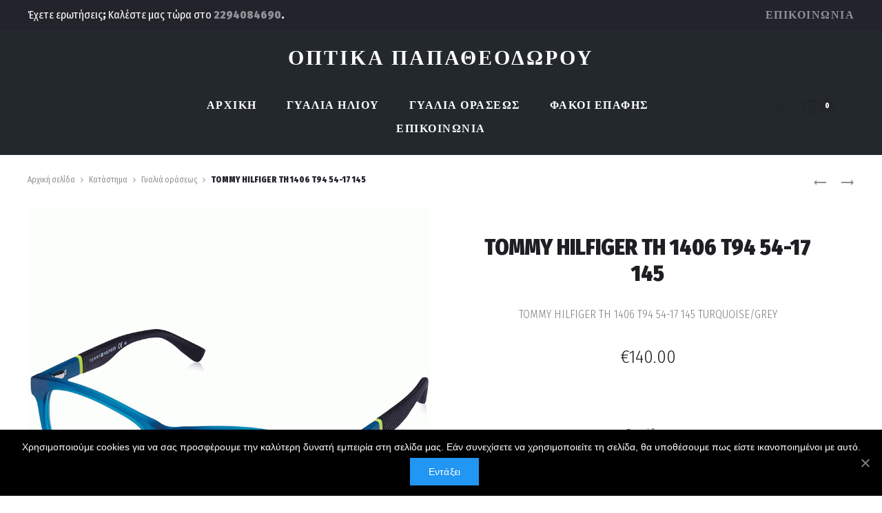

--- FILE ---
content_type: text/html; charset=UTF-8
request_url: https://www.optikapapatheodorou.gr/shop/tommy-hilfiger-th-1406-t94-54-17-145/
body_size: 33630
content:
<!DOCTYPE html>
<html lang="el">
<head>
<meta charset="UTF-8">
<meta name="viewport" content="width=device-width, initial-scale=1">
<link rel="profile" href="https://gmpg.org/xfn/11">
<link rel="pingback" href="https://www.optikapapatheodorou.gr/xmlrpc.php">


	<!-- This site is optimized with the Yoast SEO plugin v14.0.4 - https://yoast.com/wordpress/plugins/seo/ -->
	<title>TOMMY HILFIGER TH 1406 T94 54-17 145 - ΟΠΤΙΚΑ ΠΑΠΑΘΕΟΔΩΡΟΥ</title>
	<meta name="robots" content="index, follow" />
	<meta name="googlebot" content="index, follow, max-snippet:-1, max-image-preview:large, max-video-preview:-1" />
	<meta name="bingbot" content="index, follow, max-snippet:-1, max-image-preview:large, max-video-preview:-1" />
	<link rel="canonical" href="https://www.optikapapatheodorou.gr/shop/tommy-hilfiger-th-1406-t94-54-17-145/" />
	<meta property="og:locale" content="el_GR" />
	<meta property="og:type" content="article" />
	<meta property="og:title" content="TOMMY HILFIGER TH 1406 T94 54-17 145 - ΟΠΤΙΚΑ ΠΑΠΑΘΕΟΔΩΡΟΥ" />
	<meta property="og:description" content="TOMMY HILFIGER TH 1406 T94 54-17 145 TURQUOISE/GREY" />
	<meta property="og:url" content="https://www.optikapapatheodorou.gr/shop/tommy-hilfiger-th-1406-t94-54-17-145/" />
	<meta property="og:site_name" content="ΟΠΤΙΚΑ ΠΑΠΑΘΕΟΔΩΡΟΥ" />
	<meta property="article:publisher" content="https://www.facebook.com/%ce%9f%cf%80%cf%84%ce%b9%ce%ba%ce%b1-%ce%a0%ce%b1%cf%80%ce%b1%ce%b8%ce%b5%ce%bf%ce%b4%cf%89%cf%81%ce%bf%cf%85-%ce%91%ce%9d%ce%9d%ce%91-564218966983464/?eid=ARBugbrL2UpURPnmt-1GswM_4yqOnDwYt-D-vQLePC1NexQs2jASzXd-1HKBwqdnMeerwpR6vLJWRhOo&amp;amp%3btimeline_context_item_type=intro_card_work&amp;amp%3btimeline_context_item_source=100025666301347&amp;amp%3bfref=tag" />
	<meta property="article:modified_time" content="2025-03-29T07:36:20+00:00" />
	<meta property="og:image" content="https://www.optikapapatheodorou.gr/wp-content/uploads/2017/09/1-161.gif" />
	<meta property="og:image:width" content="1200" />
	<meta property="og:image:height" content="1425" />
	<meta name="twitter:card" content="summary" />
	<script type="application/ld+json" class="yoast-schema-graph">{"@context":"https://schema.org","@graph":[{"@type":"WebSite","@id":"https://www.optikapapatheodorou.gr/#website","url":"https://www.optikapapatheodorou.gr/","name":"\u039f\u03a0\u03a4\u0399\u039a\u0391 \u03a0\u0391\u03a0\u0391\u0398\u0395\u039f\u0394\u03a9\u03a1\u039f\u03a5","description":"","potentialAction":[{"@type":"SearchAction","target":"https://www.optikapapatheodorou.gr/?s={search_term_string}","query-input":"required name=search_term_string"}],"inLanguage":"el"},{"@type":"ImageObject","@id":"https://www.optikapapatheodorou.gr/shop/tommy-hilfiger-th-1406-t94-54-17-145/#primaryimage","inLanguage":"el","url":"https://www.optikapapatheodorou.gr/wp-content/uploads/2017/09/1-161.gif","width":1200,"height":1425},{"@type":"WebPage","@id":"https://www.optikapapatheodorou.gr/shop/tommy-hilfiger-th-1406-t94-54-17-145/#webpage","url":"https://www.optikapapatheodorou.gr/shop/tommy-hilfiger-th-1406-t94-54-17-145/","name":"TOMMY HILFIGER TH 1406 T94 54-17 145 - \u039f\u03a0\u03a4\u0399\u039a\u0391 \u03a0\u0391\u03a0\u0391\u0398\u0395\u039f\u0394\u03a9\u03a1\u039f\u03a5","isPartOf":{"@id":"https://www.optikapapatheodorou.gr/#website"},"primaryImageOfPage":{"@id":"https://www.optikapapatheodorou.gr/shop/tommy-hilfiger-th-1406-t94-54-17-145/#primaryimage"},"datePublished":"2017-09-19T15:48:42+00:00","dateModified":"2025-03-29T07:36:20+00:00","inLanguage":"el","potentialAction":[{"@type":"ReadAction","target":["https://www.optikapapatheodorou.gr/shop/tommy-hilfiger-th-1406-t94-54-17-145/"]}]}]}</script>
	<!-- / Yoast SEO plugin. -->


<link rel='dns-prefetch' href='//www.optikapapatheodorou.gr' />
<link rel='dns-prefetch' href='//www.google.com' />
<link rel='dns-prefetch' href='//fonts.googleapis.com' />
<link rel='dns-prefetch' href='//s.w.org' />
<link href='https://fonts.gstatic.com' crossorigin rel='preconnect' />
<link rel="alternate" type="application/rss+xml" title="Ροή RSS &raquo; ΟΠΤΙΚΑ ΠΑΠΑΘΕΟΔΩΡΟΥ" href="https://www.optikapapatheodorou.gr/feed/" />
<link rel="alternate" type="application/rss+xml" title="Ροή Σχολίων &raquo; ΟΠΤΙΚΑ ΠΑΠΑΘΕΟΔΩΡΟΥ" href="https://www.optikapapatheodorou.gr/comments/feed/" />
<!-- This site uses the Google Analytics by ExactMetrics plugin v6.4.0 - Using Analytics tracking - https://www.exactmetrics.com/ -->
<script type="text/javascript" data-cfasync="false">
    (window.gaDevIds=window.gaDevIds||[]).push("dNDMyYj");
	var em_version         = '6.4.0';
	var em_track_user      = true;
	var em_no_track_reason = '';
	
	var disableStr = 'ga-disable-UA-107166882-1';

	/* Function to detect opted out users */
	function __gaTrackerIsOptedOut() {
		return document.cookie.indexOf(disableStr + '=true') > -1;
	}

	/* Disable tracking if the opt-out cookie exists. */
	if ( __gaTrackerIsOptedOut() ) {
		window[disableStr] = true;
	}

	/* Opt-out function */
	function __gaTrackerOptout() {
	  document.cookie = disableStr + '=true; expires=Thu, 31 Dec 2099 23:59:59 UTC; path=/';
	  window[disableStr] = true;
	}

	if ( 'undefined' === typeof gaOptout ) {
		function gaOptout() {
			__gaTrackerOptout();
		}
	}
	
	if ( em_track_user ) {
		(function(i,s,o,g,r,a,m){i['GoogleAnalyticsObject']=r;i[r]=i[r]||function(){
			(i[r].q=i[r].q||[]).push(arguments)},i[r].l=1*new Date();a=s.createElement(o),
			m=s.getElementsByTagName(o)[0];a.async=1;a.src=g;m.parentNode.insertBefore(a,m)
		})(window,document,'script','//www.google-analytics.com/analytics.js','__gaTracker');

window.ga = __gaTracker;		__gaTracker('create', 'UA-107166882-1', 'auto');
		__gaTracker('set', 'forceSSL', true);
		__gaTracker('send','pageview');
		__gaTracker( function() { window.ga = __gaTracker; } );
	} else {
		console.log( "" );
		(function() {
			/* https://developers.google.com/analytics/devguides/collection/analyticsjs/ */
			var noopfn = function() {
				return null;
			};
			var noopnullfn = function() {
				return null;
			};
			var Tracker = function() {
				return null;
			};
			var p = Tracker.prototype;
			p.get = noopfn;
			p.set = noopfn;
			p.send = noopfn;
			var __gaTracker = function() {
				var len = arguments.length;
				if ( len === 0 ) {
					return;
				}
				var f = arguments[len-1];
				if ( typeof f !== 'object' || f === null || typeof f.hitCallback !== 'function' ) {
					console.log( 'Not running function __gaTracker(' + arguments[0] + " ....) because you are not being tracked. " + em_no_track_reason );
					return;
				}
				try {
					f.hitCallback();
				} catch (ex) {

				}
			};
			__gaTracker.create = function() {
				return new Tracker();
			};
			__gaTracker.getByName = noopnullfn;
			__gaTracker.getAll = function() {
				return [];
			};
			__gaTracker.remove = noopfn;
			window['__gaTracker'] = __gaTracker;
			window.ga = __gaTracker;		})();
		}
</script>
<!-- / Google Analytics by ExactMetrics -->
		<script type="aef46437fd45a8e0a03cc3e3-text/javascript">
			window._wpemojiSettings = {"baseUrl":"https:\/\/s.w.org\/images\/core\/emoji\/12.0.0-1\/72x72\/","ext":".png","svgUrl":"https:\/\/s.w.org\/images\/core\/emoji\/12.0.0-1\/svg\/","svgExt":".svg","source":{"concatemoji":"https:\/\/www.optikapapatheodorou.gr\/wp-includes\/js\/wp-emoji-release.min.js?ver=5.4.1"}};
			/*! This file is auto-generated */
			!function(e,a,t){var r,n,o,i,p=a.createElement("canvas"),s=p.getContext&&p.getContext("2d");function c(e,t){var a=String.fromCharCode;s.clearRect(0,0,p.width,p.height),s.fillText(a.apply(this,e),0,0);var r=p.toDataURL();return s.clearRect(0,0,p.width,p.height),s.fillText(a.apply(this,t),0,0),r===p.toDataURL()}function l(e){if(!s||!s.fillText)return!1;switch(s.textBaseline="top",s.font="600 32px Arial",e){case"flag":return!c([127987,65039,8205,9895,65039],[127987,65039,8203,9895,65039])&&(!c([55356,56826,55356,56819],[55356,56826,8203,55356,56819])&&!c([55356,57332,56128,56423,56128,56418,56128,56421,56128,56430,56128,56423,56128,56447],[55356,57332,8203,56128,56423,8203,56128,56418,8203,56128,56421,8203,56128,56430,8203,56128,56423,8203,56128,56447]));case"emoji":return!c([55357,56424,55356,57342,8205,55358,56605,8205,55357,56424,55356,57340],[55357,56424,55356,57342,8203,55358,56605,8203,55357,56424,55356,57340])}return!1}function d(e){var t=a.createElement("script");t.src=e,t.defer=t.type="text/javascript",a.getElementsByTagName("head")[0].appendChild(t)}for(i=Array("flag","emoji"),t.supports={everything:!0,everythingExceptFlag:!0},o=0;o<i.length;o++)t.supports[i[o]]=l(i[o]),t.supports.everything=t.supports.everything&&t.supports[i[o]],"flag"!==i[o]&&(t.supports.everythingExceptFlag=t.supports.everythingExceptFlag&&t.supports[i[o]]);t.supports.everythingExceptFlag=t.supports.everythingExceptFlag&&!t.supports.flag,t.DOMReady=!1,t.readyCallback=function(){t.DOMReady=!0},t.supports.everything||(n=function(){t.readyCallback()},a.addEventListener?(a.addEventListener("DOMContentLoaded",n,!1),e.addEventListener("load",n,!1)):(e.attachEvent("onload",n),a.attachEvent("onreadystatechange",function(){"complete"===a.readyState&&t.readyCallback()})),(r=t.source||{}).concatemoji?d(r.concatemoji):r.wpemoji&&r.twemoji&&(d(r.twemoji),d(r.wpemoji)))}(window,document,window._wpemojiSettings);
		</script>
		<style type="text/css">
img.wp-smiley,
img.emoji {
	display: inline !important;
	border: none !important;
	box-shadow: none !important;
	height: 1em !important;
	width: 1em !important;
	margin: 0 .07em !important;
	vertical-align: -0.1em !important;
	background: none !important;
	padding: 0 !important;
}
</style>
	<link rel='stylesheet' id='layerslider-css'  href='https://www.optikapapatheodorou.gr/wp-content/plugins/LayerSlider/assets/static/layerslider/css/layerslider.css?ver=6.11.2' type='text/css' media='all' />
<link rel='stylesheet' id='ls-google-fonts-css'  href='https://fonts.googleapis.com/css?family=Poppins:300,regular,500,600,700&#038;subset=latin%2Clatin-ext' type='text/css' media='all' />
<link rel='stylesheet' id='wp-block-library-css'  href='https://www.optikapapatheodorou.gr/wp-includes/css/dist/block-library/style.min.css?ver=5.4.1' type='text/css' media='all' />
<link rel='stylesheet' id='contact-form-7-css'  href='https://www.optikapapatheodorou.gr/wp-content/plugins/contact-form-7/includes/css/styles.css?ver=5.3.2' type='text/css' media='all' />
<link rel='stylesheet' id='cookie-notice-front-css'  href='https://www.optikapapatheodorou.gr/wp-content/plugins/cookie-notice/css/front.min.css?ver=5.4.1' type='text/css' media='all' />
<link rel='stylesheet' id='photoswipe-css'  href='https://www.optikapapatheodorou.gr/wp-content/plugins/woocommerce/assets/css/photoswipe/photoswipe.css?ver=3.5.10' type='text/css' media='all' />
<link rel='stylesheet' id='photoswipe-default-skin-css'  href='https://www.optikapapatheodorou.gr/wp-content/plugins/woocommerce/assets/css/photoswipe/default-skin/default-skin.css?ver=3.5.10' type='text/css' media='all' />
<link rel='stylesheet' id='woocommerce-general-css'  href='https://www.optikapapatheodorou.gr/wp-content/plugins/woocommerce/assets/css/woocommerce.css?ver=3.5.10' type='text/css' media='all' />
<style id='woocommerce-inline-inline-css' type='text/css'>
.woocommerce form .form-row .required { visibility: visible; }
</style>
<link rel='stylesheet' id='tt-easy-google-fonts-css'  href='https://fonts.googleapis.com/css?family=Fira+Sans+Condensed%3A300%2C700&#038;subset=greek&#038;ver=5.4.1' type='text/css' media='all' />
<link rel='stylesheet' id='exactmetrics-popular-posts-style-css'  href='https://www.optikapapatheodorou.gr/wp-content/plugins/google-analytics-dashboard-for-wp/assets/css/frontend.min.css?ver=6.4.0' type='text/css' media='all' />
<link rel='stylesheet' id='sober-fonts-css'  href='https://fonts.googleapis.com/css?family=Poppins%3A300%2C400%2C500%2C600%2C700%7CFira+Sans+Condensed%7CRoboto&#038;subset=latin%2Clatin-ext%2Cgreek&#038;ver=5.4.1' type='text/css' media='all' />
<link rel='stylesheet' id='font-awesome-css'  href='https://www.optikapapatheodorou.gr/wp-content/plugins/js_composer/assets/lib/bower/font-awesome/css/font-awesome.min.css?ver=5.7' type='text/css' media='all' />
<link rel='stylesheet' id='bootstrap-css'  href='https://www.optikapapatheodorou.gr/wp-content/themes/sober/css/bootstrap.css?ver=3.3.6' type='text/css' media='all' />
<link rel='stylesheet' id='sober-css'  href='https://www.optikapapatheodorou.gr/wp-content/themes/sober/style.css?ver=1.0.0' type='text/css' media='all' />
<style id='sober-inline-css' type='text/css'>
.site-branding .logo img {width: 150px;}.preloader { background-color: rgba(255,255,255,0.95); }.sober-popup.popup-layout-fullscreen, .sober-popup-backdrop {background-color: rgba(35,35,44,0.5); }body,button,input,select,textarea{font-family: Fira Sans Condensed;font-size: 16px;font-weight: 400;}h1, .h1{font-family: Roboto;}.nav-menu > li > a{font-family: Fira Sans Condensed;font-size: 14px;}.nav-menu .sub-menu a{font-family: Fira Sans Condensed;font-weight: 400;}.primary-menu.side-menu .sub-menu li a{font-weight: 400;}.widget-title{font-family: Fira Sans Condensed;font-weight: 400;}.woocommerce div.product .product_title{font-family: Fira Sans Condensed;font-weight: 700;}.woocommerce div.product .woocommerce-product-details__short-description, .woocommerce div.product div[itemprop="description"]{font-family: Fira Sans Condensed;font-size: 14px;font-weight: 400;}.footer-info{font-family: Fira Sans Condensed;font-size: 13px;font-weight: 400;}
</style>
<link rel='stylesheet' id='soopf-css'  href='https://www.optikapapatheodorou.gr/wp-content/plugins/soo-product-filter/assets/css/frontend.css?ver=20160623' type='text/css' media='all' />
<link rel='stylesheet' id='soo-wishlist-css'  href='https://www.optikapapatheodorou.gr/wp-content/plugins/soo-wishlist/assets/css/wishlist.css?ver=1.1.2' type='text/css' media='all' />
<link rel='stylesheet' id='tawcvs-frontend-css'  href='https://www.optikapapatheodorou.gr/wp-content/plugins/variation-swatches-for-woocommerce/assets/css/frontend.css?ver=20200222' type='text/css' media='all' />
<link rel='stylesheet' id='sober-child-css'  href='https://www.optikapapatheodorou.gr/wp-content/themes/sober-child/style.css?ver=5.4.1' type='text/css' media='all' />
<script type="text/template" id="tmpl-variation-template">
	<div class="woocommerce-variation-description">{{{ data.variation.variation_description }}}</div>
	<div class="woocommerce-variation-price">{{{ data.variation.price_html }}}</div>
	<div class="woocommerce-variation-availability">{{{ data.variation.availability_html }}}</div>
</script>
<script type="text/template" id="tmpl-unavailable-variation-template">
	<p>Λυπούμαστε, αυτό το προϊόν δεν είναι διαθέσιμο. Παρακαλούμε, επιλέξτε έναν διαφορετικό συνδυασμό.</p>
</script>
<script type="aef46437fd45a8e0a03cc3e3-text/javascript" src='https://www.optikapapatheodorou.gr/wp-includes/js/jquery/jquery.js?ver=1.12.4-wp'></script>
<script type="aef46437fd45a8e0a03cc3e3-text/javascript" src='https://www.optikapapatheodorou.gr/wp-includes/js/jquery/jquery-migrate.min.js?ver=1.4.1'></script>
<script type="aef46437fd45a8e0a03cc3e3-text/javascript">
/* <![CDATA[ */
var LS_Meta = {"v":"6.11.2","fixGSAP":"1"};
/* ]]> */
</script>
<script type="aef46437fd45a8e0a03cc3e3-text/javascript" src='https://www.optikapapatheodorou.gr/wp-content/plugins/LayerSlider/assets/static/layerslider/js/layerslider.utils.js?ver=6.11.2'></script>
<script type="aef46437fd45a8e0a03cc3e3-text/javascript" src='https://www.optikapapatheodorou.gr/wp-content/plugins/LayerSlider/assets/static/layerslider/js/layerslider.kreaturamedia.jquery.js?ver=6.11.2'></script>
<script type="aef46437fd45a8e0a03cc3e3-text/javascript" src='https://www.optikapapatheodorou.gr/wp-content/plugins/LayerSlider/assets/static/layerslider/js/layerslider.transitions.js?ver=6.11.2'></script>
<script type="aef46437fd45a8e0a03cc3e3-text/javascript">
/* <![CDATA[ */
var exactmetrics_frontend = {"js_events_tracking":"true","download_extensions":"zip,mp3,mpeg,pdf,docx,pptx,xlsx,rar","inbound_paths":"[{\"path\":\"\\\/go\\\/\",\"label\":\"affiliate\"},{\"path\":\"\\\/recommend\\\/\",\"label\":\"affiliate\"}]","home_url":"https:\/\/www.optikapapatheodorou.gr","hash_tracking":"false"};
/* ]]> */
</script>
<script type="aef46437fd45a8e0a03cc3e3-text/javascript" src='https://www.optikapapatheodorou.gr/wp-content/plugins/google-analytics-dashboard-for-wp/assets/js/frontend.min.js?ver=6.4.0'></script>
<script type="aef46437fd45a8e0a03cc3e3-text/javascript">
/* <![CDATA[ */
var cnArgs = {"ajaxUrl":"https:\/\/www.optikapapatheodorou.gr\/wp-admin\/admin-ajax.php","nonce":"466e741add","hideEffect":"fade","position":"bottom","onScroll":"0","onScrollOffset":"100","onClick":"0","cookieName":"cookie_notice_accepted","cookieTime":"2592000","cookieTimeRejected":"2592000","cookiePath":"\/","cookieDomain":"","redirection":"1","cache":"0","refuse":"0","revokeCookies":"0","revokeCookiesOpt":"automatic","secure":"1","coronabarActive":"0"};
/* ]]> */
</script>
<script type="aef46437fd45a8e0a03cc3e3-text/javascript" src='https://www.optikapapatheodorou.gr/wp-content/plugins/cookie-notice/js/front.min.js?ver=1.3.2'></script>
<script type="aef46437fd45a8e0a03cc3e3-text/javascript" src='https://www.optikapapatheodorou.gr/wp-content/plugins/woocommerce/assets/js/jquery-blockui/jquery.blockUI.min.js?ver=2.70'></script>
<script type="aef46437fd45a8e0a03cc3e3-text/javascript">
/* <![CDATA[ */
var wc_add_to_cart_params = {"ajax_url":"\/wp-admin\/admin-ajax.php","wc_ajax_url":"\/?wc-ajax=%%endpoint%%","i18n_view_cart":"\u03a0\u03c1\u03bf\u03b2\u03bf\u03bb\u03ae \u03ba\u03b1\u03bb\u03b1\u03b8\u03b9\u03bf\u03cd","cart_url":"https:\/\/www.optikapapatheodorou.gr\/cart\/","is_cart":"","cart_redirect_after_add":"no"};
/* ]]> */
</script>
<script type="aef46437fd45a8e0a03cc3e3-text/javascript" src='https://www.optikapapatheodorou.gr/wp-content/plugins/woocommerce/assets/js/frontend/add-to-cart.min.js?ver=3.5.10'></script>
<script type="aef46437fd45a8e0a03cc3e3-text/javascript" src='https://www.optikapapatheodorou.gr/wp-content/plugins/js_composer/assets/js/vendors/woocommerce-add-to-cart.js?ver=5.7'></script>
<meta name="generator" content="Powered by LayerSlider 6.11.2 - Multi-Purpose, Responsive, Parallax, Mobile-Friendly Slider Plugin for WordPress." />
<!-- LayerSlider updates and docs at: https://layerslider.kreaturamedia.com -->
<link rel='https://api.w.org/' href='https://www.optikapapatheodorou.gr/wp-json/' />
<link rel="EditURI" type="application/rsd+xml" title="RSD" href="https://www.optikapapatheodorou.gr/xmlrpc.php?rsd" />
<link rel="wlwmanifest" type="application/wlwmanifest+xml" href="https://www.optikapapatheodorou.gr/wp-includes/wlwmanifest.xml" /> 
<meta name="generator" content="WordPress 5.4.1" />
<meta name="generator" content="WooCommerce 3.5.10" />
<link rel='shortlink' href='https://www.optikapapatheodorou.gr/?p=4693' />
<link rel="alternate" type="application/json+oembed" href="https://www.optikapapatheodorou.gr/wp-json/oembed/1.0/embed?url=https%3A%2F%2Fwww.optikapapatheodorou.gr%2Fshop%2Ftommy-hilfiger-th-1406-t94-54-17-145%2F" />
<link rel="alternate" type="text/xml+oembed" href="https://www.optikapapatheodorou.gr/wp-json/oembed/1.0/embed?url=https%3A%2F%2Fwww.optikapapatheodorou.gr%2Fshop%2Ftommy-hilfiger-th-1406-t94-54-17-145%2F&#038;format=xml" />
<!-- start Simple Custom CSS and JS -->
<style type="text/css">
a.btn.button.show-categories { width: 100%; margin-bottom: 20px; }</style>
<!-- end Simple Custom CSS and JS -->
<!-- start Simple Custom CSS and JS -->
<style type="text/css">
section#woocommerce_product_search-2 input {
    margin-top: 15px;
    font-size: 16px;
    width: 100%;
}
section#woocommerce_product_search-2 input[type="search"] {
    margin-top: 0;
    font-size: 16px;
    width: 100%;
    border: 2px solid #d4d4d4;
    padding: 2px 10px;
}
section#woocommerce_product_search-2 .widget-title {
    padding-bottom: 10px;
    font-size: 14px;
}
section#woocommerce_product_search-2 {
    border-bottom: none;
    margin-bottom: 0;
    padding-bottom: 20px;
}</style>
<!-- end Simple Custom CSS and JS -->
<!-- start Simple Custom CSS and JS -->
<script type="aef46437fd45a8e0a03cc3e3-text/javascript">
var btnShowAllFilters = jQuery(document.createElement('div'));
jQuery(btnShowAllFilters).html('<a href="javascript:void(0);" class="btn button show-categories">Εμφάνιση όλων των εταιρειών</a>');

jQuery(window).on('load resize', function(){
  var exists = jQuery(document).find('.show-categories').length;
  if (exists == 0) {
  	jQuery(btnShowAllFilters).insertAfter(jQuery('.product-filter.tag.list'));
  }
  if ( jQuery(window).width() <= 425 ) {
    jQuery('.product-filter.tag.list').css('height', '145px');
    jQuery('.product-filter.tag.list').css('overflow', 'hidden');
    jQuery(btnShowAllFilters).show();
    jQuery(btnShowAllFilters).find('a').text('Εμφάνιση όλων των εταιρειών');
  } else {
    jQuery('.product-filter.tag.list').css('height', 'auto');
    jQuery('.product-filter.tag.list').css('overflow', 'auto');
    jQuery(btnShowAllFilters).hide();
    jQuery(btnShowAllFilters).find('a').text('Κρύψιμο των εταιρειών');
  }
});

jQuery(document).on('click', '.show-categories', function() {
	if (jQuery('.product-filter.tag.list').height() == 145) {
    	jQuery('.product-filter.tag.list').css('height', 'auto');
    	jQuery('.product-filter.tag.list').css('overflow', 'auto');
        jQuery(btnShowAllFilters).find('a').text('Εμφάνιση όλων των εταιρειών');
    } else {
        jQuery('.product-filter.tag.list').css('height', '145px');
        jQuery('.product-filter.tag.list').css('overflow', 'hidden');
        jQuery(btnShowAllFilters).find('a').text('Κρύψιμο των εταιρειών');
    }
});
</script>
<!-- end Simple Custom CSS and JS -->
<!-- start Simple Custom CSS and JS -->
<script type="aef46437fd45a8e0a03cc3e3-text/javascript">
jQuery(window).on('load resize', function(){
  var primary = jQuery('#primary');
  var sidebar = jQuery('#secondary');
  
  if ( jQuery("body").hasClass('woocommerce-page') && jQuery(window).width() <= 425 ) {
    primary.insertAfter(sidebar);
  } else {
  	sidebar.insertAfter(primary);
  }
});</script>
<!-- end Simple Custom CSS and JS -->
	<noscript><style>.woocommerce-product-gallery{ opacity: 1 !important; }</style></noscript>
	<meta name="generator" content="Powered by WPBakery Page Builder - drag and drop page builder for WordPress."/>
<!--[if lte IE 9]><link rel="stylesheet" type="text/css" href="https://www.optikapapatheodorou.gr/wp-content/plugins/js_composer/assets/css/vc_lte_ie9.min.css" media="screen"><![endif]-->		<style type="text/css" id="wp-custom-css">
			/*
Μπορείτε να προσθέσετε τον δικό σας κώδικα CSS εδώ.

Κάντε κλικ στο παραπάνω εικονίδιο βοηθείας για να μάθετε περισσότερα.
*/
.add-to-wishlist-button .indent-text {
    color: #666;
    text-indent: 0;
    margin: 0 10px;
	  width: auto;
}
.woocommerce div.product form.cart .add-to-wishlist-button {
	padding: 0 10px;
}
@media screen and (max-width: 1366px) {
	header#masthead {
			min-height: 111px;
			position: relative;
			background: #23282d;
			z-index: 1500;
	}
	span.logo-text {
		color: white;
	}
	#menu-kentriko-menou a {
		color: white !important;
		border-bottom-color: white !important;
	}
	.toggle-nav {
		color: white;
	}
	.header-text-light .header-icon li.menu-item-cart span.count, .header-text-light .header-icon li.menu-item-wishlist span.count, .header-text-light .header-icon .menu-item-mobile-cart span.count, .header-text-light .header-icon .menu-item-mobile-wishlist span.count {
    color: #fff;
}
	.header-text-light .header-icon .menu-item-mobile-cart span.count {
		color: #23232f;
	}
}

#cookie-notice .cn-button {
    margin-left: 10px;
    font-size: 14px;
    background: #2196F3;
    padding: 0;
    min-width: 100px;
    height: 40px;
    line-height: 40px;
}
span#cn-notice-text {
	font-size: 14px;
}
.nav-menu > li > a {
	font-size: 16px;
}		</style>
		<style id="tt-easy-google-font-styles" type="text/css">p { font-family: 'Fira Sans Condensed'; font-size: 16px; font-style: normal; font-weight: 300; }
h1 { font-family: 'Fira Sans Condensed'; font-style: normal; font-weight: 700; }
h2 { }
h3 { }
h4 { }
h5 { }
h6 { }
</style><style id="kirki-inline-styles">.site-branding .logo{font-family:Fira Sans Condensed;font-size:30px;font-weight:900;letter-spacing:3px;text-transform:uppercase;}@media screen and (max-width: 767px){.mobile-menu{width:90%;}}/* cyrillic-ext */
@font-face {
  font-family: 'Fira Sans Condensed';
  font-style: normal;
  font-weight: 400;
  font-display: swap;
  src: url(https://www.optikapapatheodorou.gr/wp-content/fonts/fira-sans-condensed/font) format('woff');
  unicode-range: U+0460-052F, U+1C80-1C8A, U+20B4, U+2DE0-2DFF, U+A640-A69F, U+FE2E-FE2F;
}
/* cyrillic */
@font-face {
  font-family: 'Fira Sans Condensed';
  font-style: normal;
  font-weight: 400;
  font-display: swap;
  src: url(https://www.optikapapatheodorou.gr/wp-content/fonts/fira-sans-condensed/font) format('woff');
  unicode-range: U+0301, U+0400-045F, U+0490-0491, U+04B0-04B1, U+2116;
}
/* greek-ext */
@font-face {
  font-family: 'Fira Sans Condensed';
  font-style: normal;
  font-weight: 400;
  font-display: swap;
  src: url(https://www.optikapapatheodorou.gr/wp-content/fonts/fira-sans-condensed/font) format('woff');
  unicode-range: U+1F00-1FFF;
}
/* greek */
@font-face {
  font-family: 'Fira Sans Condensed';
  font-style: normal;
  font-weight: 400;
  font-display: swap;
  src: url(https://www.optikapapatheodorou.gr/wp-content/fonts/fira-sans-condensed/font) format('woff');
  unicode-range: U+0370-0377, U+037A-037F, U+0384-038A, U+038C, U+038E-03A1, U+03A3-03FF;
}
/* vietnamese */
@font-face {
  font-family: 'Fira Sans Condensed';
  font-style: normal;
  font-weight: 400;
  font-display: swap;
  src: url(https://www.optikapapatheodorou.gr/wp-content/fonts/fira-sans-condensed/font) format('woff');
  unicode-range: U+0102-0103, U+0110-0111, U+0128-0129, U+0168-0169, U+01A0-01A1, U+01AF-01B0, U+0300-0301, U+0303-0304, U+0308-0309, U+0323, U+0329, U+1EA0-1EF9, U+20AB;
}
/* latin-ext */
@font-face {
  font-family: 'Fira Sans Condensed';
  font-style: normal;
  font-weight: 400;
  font-display: swap;
  src: url(https://www.optikapapatheodorou.gr/wp-content/fonts/fira-sans-condensed/font) format('woff');
  unicode-range: U+0100-02BA, U+02BD-02C5, U+02C7-02CC, U+02CE-02D7, U+02DD-02FF, U+0304, U+0308, U+0329, U+1D00-1DBF, U+1E00-1E9F, U+1EF2-1EFF, U+2020, U+20A0-20AB, U+20AD-20C0, U+2113, U+2C60-2C7F, U+A720-A7FF;
}
/* latin */
@font-face {
  font-family: 'Fira Sans Condensed';
  font-style: normal;
  font-weight: 400;
  font-display: swap;
  src: url(https://www.optikapapatheodorou.gr/wp-content/fonts/fira-sans-condensed/font) format('woff');
  unicode-range: U+0000-00FF, U+0131, U+0152-0153, U+02BB-02BC, U+02C6, U+02DA, U+02DC, U+0304, U+0308, U+0329, U+2000-206F, U+20AC, U+2122, U+2191, U+2193, U+2212, U+2215, U+FEFF, U+FFFD;
}
/* cyrillic-ext */
@font-face {
  font-family: 'Fira Sans Condensed';
  font-style: normal;
  font-weight: 600;
  font-display: swap;
  src: url(https://www.optikapapatheodorou.gr/wp-content/fonts/fira-sans-condensed/font) format('woff');
  unicode-range: U+0460-052F, U+1C80-1C8A, U+20B4, U+2DE0-2DFF, U+A640-A69F, U+FE2E-FE2F;
}
/* cyrillic */
@font-face {
  font-family: 'Fira Sans Condensed';
  font-style: normal;
  font-weight: 600;
  font-display: swap;
  src: url(https://www.optikapapatheodorou.gr/wp-content/fonts/fira-sans-condensed/font) format('woff');
  unicode-range: U+0301, U+0400-045F, U+0490-0491, U+04B0-04B1, U+2116;
}
/* greek-ext */
@font-face {
  font-family: 'Fira Sans Condensed';
  font-style: normal;
  font-weight: 600;
  font-display: swap;
  src: url(https://www.optikapapatheodorou.gr/wp-content/fonts/fira-sans-condensed/font) format('woff');
  unicode-range: U+1F00-1FFF;
}
/* greek */
@font-face {
  font-family: 'Fira Sans Condensed';
  font-style: normal;
  font-weight: 600;
  font-display: swap;
  src: url(https://www.optikapapatheodorou.gr/wp-content/fonts/fira-sans-condensed/font) format('woff');
  unicode-range: U+0370-0377, U+037A-037F, U+0384-038A, U+038C, U+038E-03A1, U+03A3-03FF;
}
/* vietnamese */
@font-face {
  font-family: 'Fira Sans Condensed';
  font-style: normal;
  font-weight: 600;
  font-display: swap;
  src: url(https://www.optikapapatheodorou.gr/wp-content/fonts/fira-sans-condensed/font) format('woff');
  unicode-range: U+0102-0103, U+0110-0111, U+0128-0129, U+0168-0169, U+01A0-01A1, U+01AF-01B0, U+0300-0301, U+0303-0304, U+0308-0309, U+0323, U+0329, U+1EA0-1EF9, U+20AB;
}
/* latin-ext */
@font-face {
  font-family: 'Fira Sans Condensed';
  font-style: normal;
  font-weight: 600;
  font-display: swap;
  src: url(https://www.optikapapatheodorou.gr/wp-content/fonts/fira-sans-condensed/font) format('woff');
  unicode-range: U+0100-02BA, U+02BD-02C5, U+02C7-02CC, U+02CE-02D7, U+02DD-02FF, U+0304, U+0308, U+0329, U+1D00-1DBF, U+1E00-1E9F, U+1EF2-1EFF, U+2020, U+20A0-20AB, U+20AD-20C0, U+2113, U+2C60-2C7F, U+A720-A7FF;
}
/* latin */
@font-face {
  font-family: 'Fira Sans Condensed';
  font-style: normal;
  font-weight: 600;
  font-display: swap;
  src: url(https://www.optikapapatheodorou.gr/wp-content/fonts/fira-sans-condensed/font) format('woff');
  unicode-range: U+0000-00FF, U+0131, U+0152-0153, U+02BB-02BC, U+02C6, U+02DA, U+02DC, U+0304, U+0308, U+0329, U+2000-206F, U+20AC, U+2122, U+2191, U+2193, U+2212, U+2215, U+FEFF, U+FFFD;
}
/* cyrillic-ext */
@font-face {
  font-family: 'Fira Sans Condensed';
  font-style: normal;
  font-weight: 700;
  font-display: swap;
  src: url(https://www.optikapapatheodorou.gr/wp-content/fonts/fira-sans-condensed/font) format('woff');
  unicode-range: U+0460-052F, U+1C80-1C8A, U+20B4, U+2DE0-2DFF, U+A640-A69F, U+FE2E-FE2F;
}
/* cyrillic */
@font-face {
  font-family: 'Fira Sans Condensed';
  font-style: normal;
  font-weight: 700;
  font-display: swap;
  src: url(https://www.optikapapatheodorou.gr/wp-content/fonts/fira-sans-condensed/font) format('woff');
  unicode-range: U+0301, U+0400-045F, U+0490-0491, U+04B0-04B1, U+2116;
}
/* greek-ext */
@font-face {
  font-family: 'Fira Sans Condensed';
  font-style: normal;
  font-weight: 700;
  font-display: swap;
  src: url(https://www.optikapapatheodorou.gr/wp-content/fonts/fira-sans-condensed/font) format('woff');
  unicode-range: U+1F00-1FFF;
}
/* greek */
@font-face {
  font-family: 'Fira Sans Condensed';
  font-style: normal;
  font-weight: 700;
  font-display: swap;
  src: url(https://www.optikapapatheodorou.gr/wp-content/fonts/fira-sans-condensed/font) format('woff');
  unicode-range: U+0370-0377, U+037A-037F, U+0384-038A, U+038C, U+038E-03A1, U+03A3-03FF;
}
/* vietnamese */
@font-face {
  font-family: 'Fira Sans Condensed';
  font-style: normal;
  font-weight: 700;
  font-display: swap;
  src: url(https://www.optikapapatheodorou.gr/wp-content/fonts/fira-sans-condensed/font) format('woff');
  unicode-range: U+0102-0103, U+0110-0111, U+0128-0129, U+0168-0169, U+01A0-01A1, U+01AF-01B0, U+0300-0301, U+0303-0304, U+0308-0309, U+0323, U+0329, U+1EA0-1EF9, U+20AB;
}
/* latin-ext */
@font-face {
  font-family: 'Fira Sans Condensed';
  font-style: normal;
  font-weight: 700;
  font-display: swap;
  src: url(https://www.optikapapatheodorou.gr/wp-content/fonts/fira-sans-condensed/font) format('woff');
  unicode-range: U+0100-02BA, U+02BD-02C5, U+02C7-02CC, U+02CE-02D7, U+02DD-02FF, U+0304, U+0308, U+0329, U+1D00-1DBF, U+1E00-1E9F, U+1EF2-1EFF, U+2020, U+20A0-20AB, U+20AD-20C0, U+2113, U+2C60-2C7F, U+A720-A7FF;
}
/* latin */
@font-face {
  font-family: 'Fira Sans Condensed';
  font-style: normal;
  font-weight: 700;
  font-display: swap;
  src: url(https://www.optikapapatheodorou.gr/wp-content/fonts/fira-sans-condensed/font) format('woff');
  unicode-range: U+0000-00FF, U+0131, U+0152-0153, U+02BB-02BC, U+02C6, U+02DA, U+02DC, U+0304, U+0308, U+0329, U+2000-206F, U+20AC, U+2122, U+2191, U+2193, U+2212, U+2215, U+FEFF, U+FFFD;
}
/* cyrillic-ext */
@font-face {
  font-family: 'Fira Sans Condensed';
  font-style: normal;
  font-weight: 900;
  font-display: swap;
  src: url(https://www.optikapapatheodorou.gr/wp-content/fonts/fira-sans-condensed/font) format('woff');
  unicode-range: U+0460-052F, U+1C80-1C8A, U+20B4, U+2DE0-2DFF, U+A640-A69F, U+FE2E-FE2F;
}
/* cyrillic */
@font-face {
  font-family: 'Fira Sans Condensed';
  font-style: normal;
  font-weight: 900;
  font-display: swap;
  src: url(https://www.optikapapatheodorou.gr/wp-content/fonts/fira-sans-condensed/font) format('woff');
  unicode-range: U+0301, U+0400-045F, U+0490-0491, U+04B0-04B1, U+2116;
}
/* greek-ext */
@font-face {
  font-family: 'Fira Sans Condensed';
  font-style: normal;
  font-weight: 900;
  font-display: swap;
  src: url(https://www.optikapapatheodorou.gr/wp-content/fonts/fira-sans-condensed/font) format('woff');
  unicode-range: U+1F00-1FFF;
}
/* greek */
@font-face {
  font-family: 'Fira Sans Condensed';
  font-style: normal;
  font-weight: 900;
  font-display: swap;
  src: url(https://www.optikapapatheodorou.gr/wp-content/fonts/fira-sans-condensed/font) format('woff');
  unicode-range: U+0370-0377, U+037A-037F, U+0384-038A, U+038C, U+038E-03A1, U+03A3-03FF;
}
/* vietnamese */
@font-face {
  font-family: 'Fira Sans Condensed';
  font-style: normal;
  font-weight: 900;
  font-display: swap;
  src: url(https://www.optikapapatheodorou.gr/wp-content/fonts/fira-sans-condensed/font) format('woff');
  unicode-range: U+0102-0103, U+0110-0111, U+0128-0129, U+0168-0169, U+01A0-01A1, U+01AF-01B0, U+0300-0301, U+0303-0304, U+0308-0309, U+0323, U+0329, U+1EA0-1EF9, U+20AB;
}
/* latin-ext */
@font-face {
  font-family: 'Fira Sans Condensed';
  font-style: normal;
  font-weight: 900;
  font-display: swap;
  src: url(https://www.optikapapatheodorou.gr/wp-content/fonts/fira-sans-condensed/font) format('woff');
  unicode-range: U+0100-02BA, U+02BD-02C5, U+02C7-02CC, U+02CE-02D7, U+02DD-02FF, U+0304, U+0308, U+0329, U+1D00-1DBF, U+1E00-1E9F, U+1EF2-1EFF, U+2020, U+20A0-20AB, U+20AD-20C0, U+2113, U+2C60-2C7F, U+A720-A7FF;
}
/* latin */
@font-face {
  font-family: 'Fira Sans Condensed';
  font-style: normal;
  font-weight: 900;
  font-display: swap;
  src: url(https://www.optikapapatheodorou.gr/wp-content/fonts/fira-sans-condensed/font) format('woff');
  unicode-range: U+0000-00FF, U+0131, U+0152-0153, U+02BB-02BC, U+02C6, U+02DA, U+02DC, U+0304, U+0308, U+0329, U+2000-206F, U+20AC, U+2122, U+2191, U+2193, U+2212, U+2215, U+FEFF, U+FFFD;
}/* cyrillic-ext */
@font-face {
  font-family: 'Roboto';
  font-style: normal;
  font-weight: 500;
  font-stretch: normal;
  font-display: swap;
  src: url(https://www.optikapapatheodorou.gr/wp-content/fonts/roboto/font) format('woff');
  unicode-range: U+0460-052F, U+1C80-1C8A, U+20B4, U+2DE0-2DFF, U+A640-A69F, U+FE2E-FE2F;
}
/* cyrillic */
@font-face {
  font-family: 'Roboto';
  font-style: normal;
  font-weight: 500;
  font-stretch: normal;
  font-display: swap;
  src: url(https://www.optikapapatheodorou.gr/wp-content/fonts/roboto/font) format('woff');
  unicode-range: U+0301, U+0400-045F, U+0490-0491, U+04B0-04B1, U+2116;
}
/* greek-ext */
@font-face {
  font-family: 'Roboto';
  font-style: normal;
  font-weight: 500;
  font-stretch: normal;
  font-display: swap;
  src: url(https://www.optikapapatheodorou.gr/wp-content/fonts/roboto/font) format('woff');
  unicode-range: U+1F00-1FFF;
}
/* greek */
@font-face {
  font-family: 'Roboto';
  font-style: normal;
  font-weight: 500;
  font-stretch: normal;
  font-display: swap;
  src: url(https://www.optikapapatheodorou.gr/wp-content/fonts/roboto/font) format('woff');
  unicode-range: U+0370-0377, U+037A-037F, U+0384-038A, U+038C, U+038E-03A1, U+03A3-03FF;
}
/* math */
@font-face {
  font-family: 'Roboto';
  font-style: normal;
  font-weight: 500;
  font-stretch: normal;
  font-display: swap;
  src: url(https://www.optikapapatheodorou.gr/wp-content/fonts/roboto/font) format('woff');
  unicode-range: U+0302-0303, U+0305, U+0307-0308, U+0310, U+0312, U+0315, U+031A, U+0326-0327, U+032C, U+032F-0330, U+0332-0333, U+0338, U+033A, U+0346, U+034D, U+0391-03A1, U+03A3-03A9, U+03B1-03C9, U+03D1, U+03D5-03D6, U+03F0-03F1, U+03F4-03F5, U+2016-2017, U+2034-2038, U+203C, U+2040, U+2043, U+2047, U+2050, U+2057, U+205F, U+2070-2071, U+2074-208E, U+2090-209C, U+20D0-20DC, U+20E1, U+20E5-20EF, U+2100-2112, U+2114-2115, U+2117-2121, U+2123-214F, U+2190, U+2192, U+2194-21AE, U+21B0-21E5, U+21F1-21F2, U+21F4-2211, U+2213-2214, U+2216-22FF, U+2308-230B, U+2310, U+2319, U+231C-2321, U+2336-237A, U+237C, U+2395, U+239B-23B7, U+23D0, U+23DC-23E1, U+2474-2475, U+25AF, U+25B3, U+25B7, U+25BD, U+25C1, U+25CA, U+25CC, U+25FB, U+266D-266F, U+27C0-27FF, U+2900-2AFF, U+2B0E-2B11, U+2B30-2B4C, U+2BFE, U+3030, U+FF5B, U+FF5D, U+1D400-1D7FF, U+1EE00-1EEFF;
}
/* symbols */
@font-face {
  font-family: 'Roboto';
  font-style: normal;
  font-weight: 500;
  font-stretch: normal;
  font-display: swap;
  src: url(https://www.optikapapatheodorou.gr/wp-content/fonts/roboto/font) format('woff');
  unicode-range: U+0001-000C, U+000E-001F, U+007F-009F, U+20DD-20E0, U+20E2-20E4, U+2150-218F, U+2190, U+2192, U+2194-2199, U+21AF, U+21E6-21F0, U+21F3, U+2218-2219, U+2299, U+22C4-22C6, U+2300-243F, U+2440-244A, U+2460-24FF, U+25A0-27BF, U+2800-28FF, U+2921-2922, U+2981, U+29BF, U+29EB, U+2B00-2BFF, U+4DC0-4DFF, U+FFF9-FFFB, U+10140-1018E, U+10190-1019C, U+101A0, U+101D0-101FD, U+102E0-102FB, U+10E60-10E7E, U+1D2C0-1D2D3, U+1D2E0-1D37F, U+1F000-1F0FF, U+1F100-1F1AD, U+1F1E6-1F1FF, U+1F30D-1F30F, U+1F315, U+1F31C, U+1F31E, U+1F320-1F32C, U+1F336, U+1F378, U+1F37D, U+1F382, U+1F393-1F39F, U+1F3A7-1F3A8, U+1F3AC-1F3AF, U+1F3C2, U+1F3C4-1F3C6, U+1F3CA-1F3CE, U+1F3D4-1F3E0, U+1F3ED, U+1F3F1-1F3F3, U+1F3F5-1F3F7, U+1F408, U+1F415, U+1F41F, U+1F426, U+1F43F, U+1F441-1F442, U+1F444, U+1F446-1F449, U+1F44C-1F44E, U+1F453, U+1F46A, U+1F47D, U+1F4A3, U+1F4B0, U+1F4B3, U+1F4B9, U+1F4BB, U+1F4BF, U+1F4C8-1F4CB, U+1F4D6, U+1F4DA, U+1F4DF, U+1F4E3-1F4E6, U+1F4EA-1F4ED, U+1F4F7, U+1F4F9-1F4FB, U+1F4FD-1F4FE, U+1F503, U+1F507-1F50B, U+1F50D, U+1F512-1F513, U+1F53E-1F54A, U+1F54F-1F5FA, U+1F610, U+1F650-1F67F, U+1F687, U+1F68D, U+1F691, U+1F694, U+1F698, U+1F6AD, U+1F6B2, U+1F6B9-1F6BA, U+1F6BC, U+1F6C6-1F6CF, U+1F6D3-1F6D7, U+1F6E0-1F6EA, U+1F6F0-1F6F3, U+1F6F7-1F6FC, U+1F700-1F7FF, U+1F800-1F80B, U+1F810-1F847, U+1F850-1F859, U+1F860-1F887, U+1F890-1F8AD, U+1F8B0-1F8BB, U+1F8C0-1F8C1, U+1F900-1F90B, U+1F93B, U+1F946, U+1F984, U+1F996, U+1F9E9, U+1FA00-1FA6F, U+1FA70-1FA7C, U+1FA80-1FA89, U+1FA8F-1FAC6, U+1FACE-1FADC, U+1FADF-1FAE9, U+1FAF0-1FAF8, U+1FB00-1FBFF;
}
/* vietnamese */
@font-face {
  font-family: 'Roboto';
  font-style: normal;
  font-weight: 500;
  font-stretch: normal;
  font-display: swap;
  src: url(https://www.optikapapatheodorou.gr/wp-content/fonts/roboto/font) format('woff');
  unicode-range: U+0102-0103, U+0110-0111, U+0128-0129, U+0168-0169, U+01A0-01A1, U+01AF-01B0, U+0300-0301, U+0303-0304, U+0308-0309, U+0323, U+0329, U+1EA0-1EF9, U+20AB;
}
/* latin-ext */
@font-face {
  font-family: 'Roboto';
  font-style: normal;
  font-weight: 500;
  font-stretch: normal;
  font-display: swap;
  src: url(https://www.optikapapatheodorou.gr/wp-content/fonts/roboto/font) format('woff');
  unicode-range: U+0100-02BA, U+02BD-02C5, U+02C7-02CC, U+02CE-02D7, U+02DD-02FF, U+0304, U+0308, U+0329, U+1D00-1DBF, U+1E00-1E9F, U+1EF2-1EFF, U+2020, U+20A0-20AB, U+20AD-20C0, U+2113, U+2C60-2C7F, U+A720-A7FF;
}
/* latin */
@font-face {
  font-family: 'Roboto';
  font-style: normal;
  font-weight: 500;
  font-stretch: normal;
  font-display: swap;
  src: url(https://www.optikapapatheodorou.gr/wp-content/fonts/roboto/font) format('woff');
  unicode-range: U+0000-00FF, U+0131, U+0152-0153, U+02BB-02BC, U+02C6, U+02DA, U+02DC, U+0304, U+0308, U+0329, U+2000-206F, U+20AC, U+2122, U+2191, U+2193, U+2212, U+2215, U+FEFF, U+FFFD;
}/* devanagari */
@font-face {
  font-family: 'Poppins';
  font-style: normal;
  font-weight: 500;
  font-display: swap;
  src: url(https://www.optikapapatheodorou.gr/wp-content/fonts/poppins/font) format('woff');
  unicode-range: U+0900-097F, U+1CD0-1CF9, U+200C-200D, U+20A8, U+20B9, U+20F0, U+25CC, U+A830-A839, U+A8E0-A8FF, U+11B00-11B09;
}
/* latin-ext */
@font-face {
  font-family: 'Poppins';
  font-style: normal;
  font-weight: 500;
  font-display: swap;
  src: url(https://www.optikapapatheodorou.gr/wp-content/fonts/poppins/font) format('woff');
  unicode-range: U+0100-02BA, U+02BD-02C5, U+02C7-02CC, U+02CE-02D7, U+02DD-02FF, U+0304, U+0308, U+0329, U+1D00-1DBF, U+1E00-1E9F, U+1EF2-1EFF, U+2020, U+20A0-20AB, U+20AD-20C0, U+2113, U+2C60-2C7F, U+A720-A7FF;
}
/* latin */
@font-face {
  font-family: 'Poppins';
  font-style: normal;
  font-weight: 500;
  font-display: swap;
  src: url(https://www.optikapapatheodorou.gr/wp-content/fonts/poppins/font) format('woff');
  unicode-range: U+0000-00FF, U+0131, U+0152-0153, U+02BB-02BC, U+02C6, U+02DA, U+02DC, U+0304, U+0308, U+0329, U+2000-206F, U+20AC, U+2122, U+2191, U+2193, U+2212, U+2215, U+FEFF, U+FFFD;
}
/* devanagari */
@font-face {
  font-family: 'Poppins';
  font-style: normal;
  font-weight: 600;
  font-display: swap;
  src: url(https://www.optikapapatheodorou.gr/wp-content/fonts/poppins/font) format('woff');
  unicode-range: U+0900-097F, U+1CD0-1CF9, U+200C-200D, U+20A8, U+20B9, U+20F0, U+25CC, U+A830-A839, U+A8E0-A8FF, U+11B00-11B09;
}
/* latin-ext */
@font-face {
  font-family: 'Poppins';
  font-style: normal;
  font-weight: 600;
  font-display: swap;
  src: url(https://www.optikapapatheodorou.gr/wp-content/fonts/poppins/font) format('woff');
  unicode-range: U+0100-02BA, U+02BD-02C5, U+02C7-02CC, U+02CE-02D7, U+02DD-02FF, U+0304, U+0308, U+0329, U+1D00-1DBF, U+1E00-1E9F, U+1EF2-1EFF, U+2020, U+20A0-20AB, U+20AD-20C0, U+2113, U+2C60-2C7F, U+A720-A7FF;
}
/* latin */
@font-face {
  font-family: 'Poppins';
  font-style: normal;
  font-weight: 600;
  font-display: swap;
  src: url(https://www.optikapapatheodorou.gr/wp-content/fonts/poppins/font) format('woff');
  unicode-range: U+0000-00FF, U+0131, U+0152-0153, U+02BB-02BC, U+02C6, U+02DA, U+02DC, U+0304, U+0308, U+0329, U+2000-206F, U+20AC, U+2122, U+2191, U+2193, U+2212, U+2215, U+FEFF, U+FFFD;
}</style><noscript><style type="text/css"> .wpb_animate_when_almost_visible { opacity: 1; }</style></noscript></head>

<body data-rsssl=1 class="product-template-default single single-product postid-4693 cookies-not-set woocommerce woocommerce-page woocommerce-no-js wide sidebar-no-sidebar topbar-enabled topbar-dark header-v3 header-white no-page-header page-header-style-normal page-header-color shop-hover-thumbnail product-quickview-enable blog-grid product-style-1 shop-navigation-links mobile-shop-buttons wpb-js-composer js-comp-ver-5.7 vc_responsive">

<div id="svg-defs" class="svg-defs hidden"><svg xmlns="http://www.w3.org/2000/svg" xmlns:xlink="http://www.w3.org/1999/xlink"><symbol viewBox="0 0 20 20" id="backtotop-arrow"><path d="M9 5v14h2V5h3l-4-4-4 4z"/></symbol><symbol viewBox="0 0 20 20" id="basket-addtocart"><path fill="none" stroke-width="2" stroke-linejoin="round" stroke-miterlimit="10" d="M2.492 6l1 7H14l4-7z"/><circle cx="4.492" cy="16.624" r="1.5"/><circle cx="11" cy="16.624" r="1.5"/><path fill="none" stroke-width="2" stroke-linecap="round" stroke-miterlimit="10" d="M2 2h3"/></symbol><symbol viewBox="0 0 42000 64002" shape-rendering="geometricPrecision" text-rendering="geometricPrecision" image-rendering="optimizeQuality" fill-rule="evenodd" clip-rule="evenodd" id="chair"><defs><style>.acfil0{fill:#27afb7;fill-rule:nonzero}</style></defs><path class="acfil0" d="M11999 0h18002c1102 0 2102 451 2825 1174l-2 2c726 726 1176 1728 1176 2823v27002c0 1097-450 2095-1174 2820l-5 5c-725 724-1723 1174-2820 1174h-8001v2000h11430c984 0 1878 403 2523 1048v5c645 646 1048 1540 1048 2519v1415l1003-18-12-8968h-2019v-9000h6028v9000h-2017l13 9947 1 978-981 18-2015 35v450c0 980-403 1873-1048 2519v5c-645 645-1539 1048-2523 1048H22001v11000h10000v5000h-2001v-3000h-8000v2999h-2001v-2999h-8000v3000H9998v-5000h10000V48001H8568c-984 0-1878-403-2523-1048v-5c-645-646-1048-1539-1048-2519v-469l-2015-35-985-18 5-981 50-9775H-2v-9150h5999v9150H4043l-45 8799 999 18v-1396c0-979 403-1873 1048-2519v-5c645-645 1539-1048 2523-1048h11430v-2000h-8001c-1097 0-2095-450-2820-1174l-5-5c-724-725-1174-1723-1174-2820V3999c0-1095 450-2096 1176-2823l-2-2C9895 451 10895 0 11997 0zm28000 26001h-2027v5000h2027v-5000zm-36000 0H2001v5150h1998v-5150zm4571 20000h24860c430 0 824-178 1108-462l2 2c282-285 459-679 459-1111v-3857c0-433-177-827-459-1111l-2 2c-283-283-678-462-1108-462H8570c-430 0-824 178-1108 462l-2-2c-282 285-459 678-459 1111v3857c0 432 177 827 459 1111l2-2c283 283 678 462 1108 462zM30001 2001H11999c-548 0-1049 227-1410 588h-5c-359 358-583 859-583 1410v27002c0 552 223 1051 583 1410l5 5c359 360 859 583 1410 583h18002c552 0 1051-223 1410-583l5-5c360-359 583-859 583-1410V3999c0-552-224-1052-583-1410h-5c-361-361-862-588-1410-588z" id="acLayer_x0020_1"/></symbol><symbol viewBox="0 0 12 12" id="check-checkbox"><path fill="none" stroke-width="1.6" stroke-miterlimit="10" d="M1 6.234l3.177 3.177L11 2.589"/></symbol><symbol viewBox="0 0 20 20" id="close-delete"><path d="M19 2.414L17.586 1 10 8.586 2.414 1 1 2.414 8.586 10 1 17.586 2.414 19 10 11.414 17.586 19 19 17.586 11.414 10z"/></symbol><symbol viewBox="0 0 14 14" id="close-delete-small"><path d="M13 1.943L12.057 1 7 6.057 1.943 1 1 1.943 6.057 7 1 12.057l.943.943L7 7.943 12.057 13l.943-.943L7.943 7z"/></symbol><symbol viewBox="0 0 12 6" id="dropdown-arrow"><path d="M12 0L6 6 0 0z"/></symbol><symbol viewBox="0 0 40 40" id="error"><path d="M20 0C8.972 0 0 8.972 0 20s8.972 20 20 20 20-8.972 20-20S31.028 0 20 0zm0 38c-9.925 0-18-8.075-18-18S10.075 2 20 2s18 8.075 18 18-8.075 18-18 18z"/><path d="M25.293 13.293L20 18.586l-5.293-5.293-1.414 1.414L18.586 20l-5.293 5.293 1.414 1.414L20 21.414l5.293 5.293 1.414-1.414L21.414 20l5.293-5.293z"/></symbol><symbol viewBox="0 0 20 20" id="filter"><path fill="none" stroke-width="2" stroke-linejoin="round" stroke-miterlimit="10" d="M12 9v8l-4-4V9L2 3h16z"/></symbol><symbol viewBox="0 0 18 16" id="free-shipping"><path d="M17.447 6.669l-1.63-.814-.869-2.607A.997.997 0 0 0 14 2.564h-3a1 1 0 0 0-1 1v6H1a1 1 0 1 0 0 2h16a1 1 0 0 0 1-1v-3c0-.379-.214-.725-.553-.895zM16 9.564h-4v-5h1.279l.772 2.316a1 1 0 0 0 .501.578L16 8.182v1.382z"/><path d="M1 8.564h7a1 1 0 0 0 1-1v-6a1 1 0 0 0-1-1H1a1 1 0 0 0-1 1v6a1 1 0 0 0 1 1zm1-6h5v4H2v-4z"/><circle cx="14" cy="14.064" r="1.5"/><circle cx="3" cy="14.064" r="1.5"/></symbol><symbol viewBox="0 0 20 20" id="gallery"><path d="M18 8v8H6V8h12m1-2H5c-.55 0-1 .45-1 1v10c0 .55.45 1 1 1h14c.55 0 1-.45 1-1V7c0-.55-.45-1-1-1z"/><path d="M1 14a1 1 0 0 1-1-1V4c0-1.103.897-2 2-2h13a1 1 0 1 1 0 2H2v9a1 1 0 0 1-1 1z"/></symbol><symbol viewBox="0 0 20 20" id="heart-wishlist-like"><path d="M14.001 4c.802 0 1.556.311 2.122.876.565.564.877 1.315.877 2.113s-.311 1.548-.87 2.105l-6.158 6.087L3.876 9.1A2.964 2.964 0 0 1 3 6.989c0-.798.312-1.548.878-2.112A2.98 2.98 0 0 1 6 4c.802 0 1.556.311 2.122.876.142.142.382.411.388.417l1.491 1.665 1.49-1.666c.006-.007.245-.275.387-.417A2.988 2.988 0 0 1 14.001 4m0-2a4.99 4.99 0 0 0-3.536 1.461c-.172.171-.465.499-.465.499s-.293-.328-.466-.5A4.987 4.987 0 0 0 6.001 2a4.99 4.99 0 0 0-3.536 1.461 4.98 4.98 0 0 0-.001 7.055L9.965 18l7.571-7.483a4.982 4.982 0 0 0 0-7.057A4.993 4.993 0 0 0 14.001 2z"/></symbol><symbol viewBox="0 0 20 20" id="heart-wishlist-liked"><path d="M17.536 10.517a4.982 4.982 0 0 0 0-7.057 5.009 5.009 0 0 0-7.07.001c-.172.171-.465.499-.465.499s-.293-.328-.466-.5a5.009 5.009 0 0 0-7.07.001 4.98 4.98 0 0 0-.001 7.055L9.965 18l7.571-7.483z"/></symbol><symbol viewBox="0 0 24 24" id="home"><path d="M10 20v-6h4v6h5v-8h3L12 3 2 12h3v8z"/><path d="M0 0h24v24H0z" fill="none"/></symbol><symbol viewBox="0 0 40 40" id="information"><path d="M20 40C8.972 40 0 31.028 0 20S8.972 0 20 0s20 8.972 20 20-8.972 20-20 20zm0-38C10.075 2 2 10.075 2 20s8.075 18 18 18 18-8.075 18-18S29.925 2 20 2z"/><path d="M19 16h2v12h-2zM19 12h2v2h-2z"/></symbol><symbol viewBox="0 0 16 16" id="large-view-size"><path d="M14 8c0 3.3-2.7 6-6 6s-6-2.7-6-6 2.7-6 6-6 6 2.7 6 6z"/></symbol><symbol viewBox="0 0 9659 9661" shape-rendering="geometricPrecision" text-rendering="geometricPrecision" image-rendering="optimizeQuality" fill-rule="evenodd" clip-rule="evenodd" id="law"><defs><style>.aqfil0{fill:#27afb7;fill-rule:nonzero}</style></defs><path class="aqfil0" d="M2717 8755h1962V642l-2512 708 1429 2339 2 3 2 3 2 3 2 3 2 3 1 3v1l1 3v1l1 3v1l1 3v1l1 3v1l1 3v1l1 2v1l1 2v1l1 3v1l1 3v1l1 3v1l1 3v1l1 3v5l1 3 1 7v14c-2 497-204 948-530 1274l-9 9c-327 323-777 522-1271 522-499 0-952-203-1280-531S1 4275 1 3776c0-31 9-60 26-84l2-3 1-1 1424-2330c-143-14-272-78-369-174h-1c-109-109-177-260-177-427h302c0 83 34 158 89 213 55 54 130 88 213 88h126l48-78c12-20 29-37 50-50 71-43 164-21 207 50l48 78h111l2580-727V2h302v329l2581 727h109l48-78c12-20 29-37 50-50 71-43 164-21 207 50l48 78h127c83 0 159-34 213-88v-1c55-55 89-130 89-213h302c0 167-68 318-177 427-97 97-227 162-370 175l1426 2333 2 3 2 3 2 3 2 3 2 3 1 3v1l1 3v1l1 3v1l1 3v1l1 3v1l1 3v1l1 2v1l1 2v1l1 3v1l1 3v1l1 3v1l1 3v1l1 3v5l1 3 1 7v14c-2 497-204 948-530 1274l-9 9c-327 323-777 522-1271 522-499 0-952-203-1280-531s-530-781-530-1280c0-31 9-60 26-84l2-3 1-1 1428-2336-2511-707v8113h1962c125 0 238 51 320 133s133 195 133 320v453H2270v-453c0-125 51-238 133-320s195-133 320-133zm6522-5132L7855 1359h-16L6455 3623h2783zm-325 1218c240-240 399-560 435-916H6345c35 357 195 677 434 916l1 1c273 273 650 441 1067 441 413 0 788-166 1060-434l7-8zM3202 3623L1818 1359h-16L418 3623h2783zm-325 1218c240-240 399-560 435-916H308c35 357 195 677 434 916l1 1c273 273 650 441 1067 441 413 0 788-166 1060-434l7-8zm4065 4216H2715c-41 0-79 17-106 44s-44 65-44 106v151h4528v-151c0-41-17-79-44-106s-65-44-106-44z" id="aqLayer_x0020_1"/></symbol><symbol viewBox="0 0 14 20" id="left"><path fill="none" d="M0 0h14v20H0z"/><path d="M9.148 17.002l1.414-1.414L4.974 10l5.588-5.588-1.414-1.414L2.146 10z"/></symbol><symbol viewBox="0 0 20 20" id="left-arrow"><path d="M5 11h14V9H5V6l-4 4 4 4z"/></symbol><symbol viewBox="0 0 32 32" id="left-arrow-outline"><path fill="none" d="M0 0h32v32H0z"/><path d="M1 16c0 .417.202.81.542 1.051l9.417 6.709A1.293 1.293 0 0 0 13 22.709V17h17a1 1 0 0 0 0-2H13V9.292a1.294 1.294 0 0 0-2.043-1.05l-9.415 6.707A1.29 1.29 0 0 0 1 16zm2.513 0L11 10.667v10.667L3.513 16z"/></symbol><symbol viewBox="0 0 21911 26702" shape-rendering="geometricPrecision" text-rendering="geometricPrecision" image-rendering="optimizeQuality" fill-rule="evenodd" clip-rule="evenodd" id="location"><defs><style>.aufil0{fill:#27afb7;fill-rule:nonzero}</style></defs><path class="aufil0" d="M10426 5020l84-5c201-10 384-15 549-15 2995 0 5708 1215 7671 3178l1 1 1-1c1963 1963 3178 4677 3178 7673 0 2995-1215 5708-3178 7671l-2 2c-1963 1963-4676 3178-7671 3178-2996 0-5710-1215-7673-3178l-24-26c-1949-1961-3154-4665-3154-7648 0-1097 165-2159 471-3164 290-951 706-1846 1229-2666C1139 8712 465 7440 154 6466l-9-35-1-6-1-7c-47-197-82-394-105-587-24-206-37-411-37-616 0-1438 584-2741 1528-3686l1-1 1-1C2475 584 3778 0 5216 0s2741 584 3686 1528l1 1 1 1c901 902 1473 2130 1523 3490zM5215 2799c595 0 1136 242 1527 633l2 2c391 391 633 932 633 1527 0 596-242 1138-633 1529l-25 23c-389 378-920 610-1504 610-596 0-1138-242-1529-633s-633-933-633-1529 243-1137 634-1528l-1-1c391-391 933-633 1529-633zm939 1222c-238-239-571-387-939-387-366 0-698 149-939 389l-1-1-1 1c-239 238-387 571-387 939 0 366 149 698 389 939 240 240 572 389 939 389 358 0 683-140 919-368l19-21c240-240 389-572 389-939 0-368-148-700-387-939l-2-2zM2747 9804l3 5 2 3 5 9 5 8 4 9c371 623 761 1252 1140 1858 14 19 27 39 37 60l365 581c324 516 632 1006 906 1455 274-448 581-939 906-1455l363-579c11-22 24-42 38-61 1157-1848 2417-3919 2907-5323l12-36 1-2 3-9 34-102c35-153 65-315 84-485v-6c20-167 30-340 30-519 0-1211-490-2306-1281-3097l-2-2C7518 1325 6423 835 5212 835s-2306 490-3097 1281l-2 2C1322 2909 832 4004 832 5215c0 179 10 352 30 519v1c20 172 49 336 85 490 306 953 1005 2248 1797 3579zm-355 1023c-133 229-257 464-372 703h804l-432-703zm953 1538H1666c-69 185-132 373-190 562-280 920-431 1902-431 2922 0 1225 220 2400 623 3485h3568c-441-1505-590-3088-448-4644-320-540-736-1201-1182-1910l-261-416zm2274 2368c-145 1544 17 3117 486 4601h4538v-6969H7086l-260 415c-458 729-883 1405-1207 1953zm1988-3204h3035V6446c-162 101-317 204-466 308-487 1323-1533 3102-2569 4774zm4551-5636c1638 1078 2892 2494 3761 4090 272 499 505 1016 702 1546h3478c-494-1031-1158-1964-1956-2763l1-1c-1569-1568-3658-2618-5986-2872zm4738 6471c324 1119 488 2282 489 3445 2 1189-166 2380-500 3525h3569c403-1085 623-2260 623-3485s-220-2400-623-3484h-3557zm-288 7804c-188 506-411 1000-668 1478-871 1620-2136 3062-3793 4160 2333-251 4425-1303 5997-2874 799-799 1463-1733 1956-2764h-3492zm-5130 5080c1640-1034 2884-2425 3729-3997 189-352 359-714 508-1083h-4237v5080zm4538-5915c361-1141 540-2333 539-3525-1-1165-177-2331-526-3445h-4551v6969h4538zm-286-7804c-158-392-338-776-541-1149-843-1551-2081-2919-3711-3935v5084h4252zm-9324 8639c124 307 262 608 414 904 846 1646 2121 3103 3823 4177v-5080H6406zm3567 5638c-1723-1141-3021-2654-3894-4353v-1c-214-418-403-846-566-1284H2021c489 1022 1146 1949 1935 2743l22 20c1571 1571 3663 2623 5995 2875z" id="auLayer_x0020_1"/></symbol><symbol viewBox="0 0 24 24" id="mail"><path d="M20 4H4c-1.1 0-1.99.9-1.99 2L2 18c0 1.1.9 2 2 2h16c1.1 0 2-.9 2-2V6c0-1.1-.9-2-2-2zm0 4l-8 5-8-5V6l8 5 8-5v2z"/><path d="M0 0h24v24H0z" fill="none"/></symbol><symbol viewBox="-12 -12 48 48" id="map-place"><path d="M12-8C4.26-8-2-1.74-2 6c0 10.5 14 26 14 26S26 16.5 26 6c0-7.74-6.26-14-14-14zm0 19c-2.76 0-5-2.24-5-5s2.24-5 5-5 5 2.24 5 5-2.24 5-5 5z"/><path fill="none" d="M-12-12h48v48h-48v-48z"/></symbol><symbol viewBox="0 0 16 16" id="medium-view-size"><path d="M7 4.5C7 5.875 5.875 7 4.5 7S2 5.875 2 4.5 3.125 2 4.5 2 7 3.125 7 4.5zM14 4.5C14 5.875 12.875 7 11.5 7S9 5.875 9 4.5 10.125 2 11.5 2 14 3.125 14 4.5zM7 11.5C7 12.875 5.875 14 4.5 14S2 12.875 2 11.5 3.125 9 4.5 9 7 10.125 7 11.5zM14 11.5c0 1.375-1.125 2.5-2.5 2.5S9 12.875 9 11.5 10.125 9 11.5 9s2.5 1.125 2.5 2.5z"/></symbol><symbol viewBox="0 0 20 20" id="menu-hamburger"><path d="M1 3h18v2H1zM1 9h18v2H1zM1 15h18v2H1z"/></symbol><symbol viewBox="0 0 16 16" id="minus-lower"><path d="M16 7H0v2h16"/></symbol><symbol viewBox="0 0 13838 6857" shape-rendering="geometricPrecision" text-rendering="geometricPrecision" image-rendering="optimizeQuality" fill-rule="evenodd" clip-rule="evenodd" id="partnership"><defs><style>.bafil0{fill:#27afb7;fill-rule:nonzero}</style></defs><path class="bafil0" d="M1946 850l1702 24 840-212c18-4 35-6 52-6v-1h1693l525-583 65-72h1882l52 30 1464 845 1672-9V635h1946v3925h-1946v-415h-1013l-1091 515 329 345c82 86 78 223-8 305-21 20-44 34-69 44L6459 6842c-81 34-172 14-232-44L3162 4143l-1215-22v439H1V635h1946v216zm11244 2393v433h-433v-433h433zm-12109 0v433H648v-433h433zm10811-1948l-1729 9h-58l-50-29-1462-844H7015l-514 571-1 1-3 4-17 19-1541 1712c-26 65-20 142 10 213 27 64 74 125 134 173 61 48 135 84 217 96 140 22 309-20 488-164l13-9 1340-927 152-105 127 135 2056 2179 1265-597 45-21h1107V1295zm1514-230h-1081v3060h1081V1065zM6097 5337c-89-79-97-215-19-304 79-89 215-97 304-19l1068 946 395-164-918-814c-89-79-97-215-19-304 79-89 215-97 304-19l1075 953 432-179-879-779c-89-79-97-215-19-304 79-89 215-97 304-19l1036 918 426-177-211-221-1 1-107-113-1-1-3-3-4-4-2030-2151-1178 815c-283 227-572 290-821 251-161-25-304-92-419-184-116-92-207-212-262-341-82-193-87-411 14-603l13-25 18-19 1248-1386H4565l-838 211v-1c-17 4-36 7-55 6l-1727-24v2409l1301 23 13 1 7 1 12 2 6 1 7 2 5 1 26 9 4 2c20 8 39 20 56 35l3031 2626 592-246-911-807zM1513 1065H432v3060h1081V1065z" id="baLayer_x0020_1"/></symbol><symbol viewBox="0 0 24 24" id="phone"><path d="M0 0h24v24H0z" fill="none"/><path d="M6.62 10.79c1.44 2.83 3.76 5.14 6.59 6.59l2.2-2.2c.27-.27.67-.36 1.02-.24 1.12.37 2.33.57 3.57.57.55 0 1 .45 1 1V20c0 .55-.45 1-1 1-9.39 0-17-7.61-17-17 0-.55.45-1 1-1h3.5c.55 0 1 .45 1 1 0 1.25.2 2.45.57 3.57.11.35.03.74-.25 1.02l-2.2 2.2z"/></symbol><symbol viewBox="0 0 20 20" id="play"><path d="M6 4.832l8.301 5.252L6 15.337V5M4 1v18l14-9L4 1z"/></symbol><symbol viewBox="0 0 16 16" id="plus-increase"><path d="M16 7H9V0H7v7H0v2h7v7h2V9h7z"/></symbol><symbol viewBox="0 0 9662 8153" shape-rendering="geometricPrecision" text-rendering="geometricPrecision" image-rendering="optimizeQuality" fill-rule="evenodd" clip-rule="evenodd" id="presentation"><defs><style>.befil0{fill:#27afb7;fill-rule:nonzero}</style></defs><path class="befil0" d="M1811 1818V302h-453c-83 0-151-68-151-151S1275 0 1358 0h8152c83 0 151 68 151 151s-68 151-151 151h-303v5285H6282l1102 2352c35 75 2 165-73 200s-165 2-200-73L5949 5587h-728L4059 8066c-35 75-125 108-200 73s-108-125-73-200l1102-2352H3821v1057H-3V5172c0-328 110-633 294-879 188-252 456-442 764-532l84-25 63 61c93 90 203 163 325 212 88 36 182 59 280 69v-206c-245-24-465-133-629-297-186-186-302-444-302-729 0-284 116-542 302-729l1-1c164-164 384-273 628-297zm4227-158c-83 0-151-68-151-151s68-151 151-151h1057c8 0 16 1 23 2 9 1 17 3 25 6l17 7h1l3 1h1l3 2 3 2 3 2 3 2 3 2 6 4 3 2 3 2 3 2 2 2v1l2 2 1 1 8 8 1 1 1 1 1 1 1 2 9 12 1 1 2 3 3 6 3 6 1 3 1 3 1 3 2 7 3 10c3 12 5 25 5 38v906c0 83-68 151-151 151s-151-68-151-151v-570l-988 878 491 491-1 1 6 6c55 62 50 157-12 212L5003 4712c-62 55-157 50-212-12s-50-157 12-212l1315-1177-492-492c-59-59-59-155 0-214l13-11 1056-938h-660zm-402 944l6-6M2113 301v1531c204 40 387 141 528 282 186 186 302 445 302 730 0 284-116 542-302 729l-1 1c-142 141-324 242-527 282v206c62-12 122-30 179-54 122-50 233-122 325-212l63-61 84 25c308 91 576 281 764 532 184 246 294 551 294 879v113h5082V301H2111zm314 2027c-132-132-314-214-516-214s-384 82-516 213c-132 132-213 315-213 516s82 384 214 516 314 214 516 214 384-82 516-213l1-1c131-131 213-314 213-516 0-201-82-384-214-516zm341 4013l-3-603c0-83 67-151 150-151s151 67 151 150l3 604h452V5171c0-262-87-504-233-699-134-179-318-318-530-398-105 89-224 161-353 213-153 62-320 96-494 96s-341-34-494-96c-129-52-248-125-353-213-212 79-397 219-530 398-146 195-233 437-233 699v1170h455l-3-603c0-83 67-151 150-151s151 67 151 150l3 604h1712z" id="beLayer_x0020_1"/></symbol><symbol viewBox="0 0 20 20" id="quickview-eye"><path d="M10 18c-4.1 0-7.8-2.8-9.9-7.6-.1-.3-.1-.5 0-.8C2.2 4.8 5.9 2 10 2s7.8 2.8 9.9 7.6c.1.3.1.6 0 .8-2.1 4.8-5.8 7.6-9.9 7.6zm-7.9-8c1.8 3.8 4.7 6 7.9 6s6.1-2.2 7.9-6c-1.8-3.8-4.7-6-7.9-6s-6.1 2.2-7.9 6z"/><path d="M10 7c-1.7 0-3 1.3-3 3s1.3 3 3 3 3-1.3 3-3-1.3-3-3-3zm0 4.5c-.8 0-1.5-.7-1.5-1.5s.7-1.5 1.5-1.5 1.5.7 1.5 1.5-.7 1.5-1.5 1.5z"/></symbol><symbol viewBox="0 0 14 20" id="right"><path fill="none" d="M0 0h14v20H0z"/><path d="M4.56 17.002l-1.414-1.414L8.733 10 3.146 4.412 4.56 2.998 11.562 10z"/></symbol><symbol viewBox="0 0 20 20" id="right-arrow"><path d="M15 9H1v2h14v3l4-4-4-4z"/></symbol><symbol viewBox="0 0 32 32" id="right-arrow-outline"><path fill="none" d="M0 0h32v32H0z"/><path d="M30.458 14.949l-9.415-6.707A1.294 1.294 0 0 0 19 9.292V15H2a1 1 0 0 0 0 2h17v5.709a1.293 1.293 0 0 0 2.041 1.051l9.417-6.709a1.29 1.29 0 0 0 0-2.102zM21 21.334V10.667L28.487 16 21 21.334z"/></symbol><symbol viewBox="0 0 26000 63989" shape-rendering="geometricPrecision" text-rendering="geometricPrecision" image-rendering="optimizeQuality" fill-rule="evenodd" clip-rule="evenodd" id="rocket"><defs><style>.bjfil0{fill:#27afb7;fill-rule:nonzero}</style></defs><path class="bjfil0" d="M9864 41034l6234-31c248-1525 959-3541 1800-5927 2571-7286 6438-18257 1094-26891-1910 531-3854 797-5825 798-2008 1-4043-273-6103-822-5501 8845-1495 20149 1098 27453 770 2171 1424 4009 1702 5419zm378 4960l2759 12411 2757-12411h-5516zm7709-690l-3975 17893-2 11c-81 366-367 672-757 757-536 118-1069-221-1187-757L8050 45304c-32-98-50-202-50-311v-1351l-6557 3244c-494 243-1092 41-1336-452-70-142-103-293-103-442H0V31993c0-353 184-663 461-841l3311-2618C1242 19181 555 7694 12461 151l2 5c313-198 725-214 1059-5 2923 1832 5084 3896 6648 6106 110 100 197 226 255 371 4573 6796 3634 14903 1718 21838l3397 2687c276 178 459 488 459 841v13999h-4c0 149-33 300-103 442-243 494-842 696-1336 452l-6557-3246v1352c0 109-18 213-50 311zm-7951-2279v968h6000v-999l-6000 31zm8044-1586l5955 2947V32471l-2459-1946c-579 1868-1199 3625-1760 5216-844 2394-1550 4394-1736 5699zM4366 30600l-2366 1871v11915l5915-2927c-235-1235-875-3038-1636-5180-607-1710-1287-3627-1913-5679zm-3906 553c157-100 341-159 540-159M17758 6447c-1226-1527-2788-2961-4756-4264-1935 1294-3479 2716-4698 4232 1650 385 3272 579 4862 579 1548 0 3080-183 4592-547zm-4757 6548c1102 0 2105 448 2829 1172s1172 1727 1172 2829c0 1105-448 2106-1172 2830s-1727 1172-2829 1172-2105-448-2829-1172-1172-1724-1172-2830c0-1102 448-2105 1172-2829s1727-1172 2829-1172zm1414 2587c-361-361-863-586-1414-586-550 0-1052 224-1414 586-361 361-586 863-586 1414 0 553 224 1054 586 1415 361 361 863 586 1414 586 550 0 1052-224 1414-586 361-361 586-862 586-1415 0-550-224-1052-586-1414z" id="bjLayer_x0020_1"/></symbol><symbol viewBox="0 0 20 20" id="scrolldown-arrow"><path d="M11 15V1H9v14H6l4 4 4-4z"/></symbol><symbol viewBox="0 0 20 20" id="search"><circle fill="none" stroke-width="2" stroke-miterlimit="10" cx="8.35" cy="8.35" r="6.5"/><path fill="none" stroke-width="2" stroke-miterlimit="10" d="M12.945 12.945l5.205 5.205"/></symbol><symbol viewBox="0 0 16 16" id="small-view-size"><path d="M4.769 3.385c0 .762-.623 1.385-1.385 1.385S2 4.146 2 3.385 2.623 2 3.385 2s1.384.623 1.384 1.385zM9.385 3.385c0 .762-.623 1.385-1.385 1.385s-1.385-.624-1.385-1.385S7.238 2 8 2s1.385.623 1.385 1.385zM4.769 8c0 .762-.623 1.385-1.385 1.385S2 8.762 2 8s.623-1.385 1.385-1.385S4.769 7.238 4.769 8zM9.385 8c0 .762-.623 1.385-1.385 1.385S6.615 8.762 6.615 8 7.238 6.615 8 6.615 9.385 7.238 9.385 8zM4.769 12.615c0 .762-.623 1.385-1.384 1.385S2 13.377 2 12.615s.623-1.385 1.385-1.385 1.384.624 1.384 1.385zM9.385 12.615C9.385 13.377 8.762 14 8 14s-1.385-.623-1.385-1.385.623-1.384 1.385-1.384 1.385.623 1.385 1.384zM14 3.385c0 .762-.623 1.385-1.385 1.385s-1.385-.623-1.385-1.385S11.854 2 12.615 2C13.377 2 14 2.623 14 3.385zM14 8c0 .762-.623 1.385-1.385 1.385S11.231 8.762 11.231 8s.623-1.385 1.385-1.385C13.377 6.615 14 7.238 14 8zM14 12.615c0 .762-.623 1.385-1.385 1.385s-1.385-.623-1.385-1.385.623-1.385 1.385-1.385A1.39 1.39 0 0 1 14 12.615z"/></symbol><symbol viewBox="0 0 13839 13406" shape-rendering="geometricPrecision" text-rendering="geometricPrecision" image-rendering="optimizeQuality" fill-rule="evenodd" clip-rule="evenodd" id="social"><defs><style>.bnfil0{fill:#27afb7;fill-rule:nonzero}</style></defs><path class="bnfil0" d="M8142 5600c442 130 825 402 1095 763 264 352 421 789 421 1260v2108H4181V7623c0-470 157-907 421-1260 270-360 653-633 1095-763l121-35 91 88c133 129 291 233 466 304 168 68 352 106 545 106 194 0 378-38 545-106 175-71 333-175 466-304l90-88 121 35zm2067 5428c-119 0-216-97-216-216s97-216 216-216h1946v1946c0 119-97 216-216 216s-216-97-216-216v-1164c-554 570-1210 1041-1938 1386-870 412-1842 643-2866 643s-1996-231-2866-643c-903-428-1696-1052-2321-1815-76-92-62-229 30-304 92-76 229-62 304 30 586 716 1327 1299 2171 1699 812 385 1722 600 2682 600s1870-216 2682-600c700-332 1330-790 1859-1346h-1251zM3676 2379c119 0 216 97 216 216s-97 216-216 216H1730v-82c-61-77-64-189 0-269V864c0-119 97-216 216-216s216 97 216 216v1116c544-548 1184-1003 1891-1338C4923 230 5895-1 6919-1s1996 231 2866 643c903 428 1696 1052 2321 1816 76 92 62 229-30 304-92 76-229 62-304-30-586-716-1327-1299-2171-1699-812-385-1722-600-2682-600s-1870 216-2682 600c-700 332-1330 790-1858 1346h1297zm8464 3106c264 0 503 107 676 280l1 1c173 173 280 412 280 676s-107 504-280 677c22-1 44 2 66 9 278 82 520 254 690 480 167 222 266 497 266 794v1328h-3398V8402c0-296 99-572 266-794 170-227 412-399 690-480 22-7 45-9 67-9l-1-1c-173-174-281-413-281-676 0-265 108-504 281-677s413-280 677-280zm476 1789c-140 80-303 127-476 127s-336-46-477-128v1c33 114-32 234-146 268-188 55-351 172-466 325-111 149-178 334-178 535v896h205l-2-418c0-119 96-216 215-216s216 96 216 215l2 420h1264l-2-418c0-119 96-216 215-216s216 96 216 215l2 420h203v-896c0-201-67-387-178-535-115-153-279-270-466-325-114-33-180-153-146-268zm-104-1203c-95-94-227-153-372-153s-277 59-371 154c-95 95-154 227-154 371 0 146 59 277 153 371l1 1c94 94 226 153 371 153s276-59 371-154 154-226 154-371-59-277-153-372zM1700 5485c264 0 503 107 676 280l1 1c173 173 280 412 280 676s-107 504-280 677c22-1 44 2 66 9 278 82 520 254 690 480 167 222 266 497 266 794v1328H1V8402c0-296 99-572 266-794 170-227 412-399 690-480 22-7 45-9 67-9l-1-1c-173-174-281-413-281-676 0-265 108-504 281-677s413-280 677-280zm476 1789c-140 80-303 127-476 127s-336-46-477-128v1c33 114-32 234-146 268-188 55-351 172-466 325-111 149-178 334-178 535v896h205l-2-418c0-119 96-216 215-216s216 96 216 215l2 420h1264l-2-418c0-119 96-216 215-216s216 96 216 215l2 420h203v-896c0-201-67-387-178-535-115-153-279-270-466-325-114-33-180-153-146-268zm-104-1203c-95-94-227-153-372-153s-277 59-371 154c-95 95-154 227-154 371 0 146 59 277 153 371l1 1c94 94 226 153 371 153s276-59 371-154 154-226 154-371-59-277-153-372zm4848-3259c407 0 777 166 1044 433l1 1c267 267 433 637 433 1044 0 408-166 778-433 1045s-637 433-1045 433c-407 0-776-165-1044-433l-1-1c-267-268-433-637-433-1044 0-408 166-778 433-1045s637-433 1045-433zm740 738c-189-188-451-305-740-305s-550 117-739 306-306 450-306 739 117 551 305 739l1 1c188 188 450 305 739 305s550-117 739-306 306-450 306-739-117-551-305-740zm488 5749l-5-864c0-119 96-216 215-216s216 96 216 215l5 865h648V7623c0-375-124-722-334-1001-192-256-456-456-760-570-150 127-321 231-505 305-219 89-458 138-707 138-250 0-489-49-707-138-184-75-355-179-505-305-304 114-568 314-760 570-209 279-334 626-334 1001v1676h651l-5-864c0-119 96-216 215-216s216 96 216 215l5 865h2452z" id="bnLayer_x0020_1"/></symbol><symbol viewBox="0 0 10 10" id="star-review"><path d="M5 0l1.545 3.292L10 3.82 7.5 6.382 8.09 10 5 8.292 1.91 10l.59-3.618L0 3.82l3.455-.528z"/></symbol><symbol viewBox="0 0 40 40" id="success"><path d="M20 40C8.972 40 0 31.028 0 20S8.972 0 20 0s20 8.972 20 20-8.972 20-20 20zm0-38C10.075 2 2 10.075 2 20s8.075 18 18 18 18-8.075 18-18S29.925 2 20 2z"/><path d="M18 27.414l-6.707-6.707 1.414-1.414L18 24.586l11.293-11.293 1.414 1.414z"/></symbol><symbol viewBox="0 0 4017 7130" shape-rendering="geometricPrecision" text-rendering="geometricPrecision" image-rendering="optimizeQuality" fill-rule="evenodd" clip-rule="evenodd" id="tap"><defs><style>.bqfil0{fill:#27afb7;fill-rule:nonzero}</style></defs><path class="bqfil0" d="M1904 1674v1627c42-24 87-41 132-53 102-27 209-25 308-1 100 24 192 72 261 137 20 19 38 39 54 60 31-23 65-41 100-53 66-23 138-27 208-13 68 14 135 45 193 92s107 109 141 187c40-30 81-51 123-66l8-2c79-25 161-26 237-3 77 23 149 69 206 134 84 96 140 236 140 406v1381c0 130-57 349-146 525-59 117-134 218-221 274v713c0 61-50 111-111 111l-11-1H1381c-61 0-111-50-111-111h-1v-617l-431-379c-9-8-17-18-23-28L88 4726c-24-34-43-74-55-113l-2-7c-12-42-19-86-19-127V3361c0-61 50-111 111-111h345c125 0 232 48 310 127 78 80 124 191 124 314v485l112 82V1684c0-215 119-354 270-416 56-23 117-34 178-34s122 11 178 33c148 60 263 196 263 407zm848-986c53-31 121-12 152 40 31 53 12 121-40 152l-674 389c-53 31-121 12-152-40-31-53-12-121 40-152l674-389zm111 1557c53 30 71 98 41 151s-98 71-151 41l-674-389c-53-30-71-98-41-151s98-71 151-41l674 389zM167 2437c-53 31-121 12-152-40-31-53-12-121 40-152l674-389c53-31 121-12 152 40 31 53 12 121-40 152l-674 389zM56 880c-53-30-71-98-41-151s98-71 151-41l674 389c53 30 71 98 41 151s-98 71-151 41L56 880zm1292-769c0-61 50-111 111-111s111 50 111 111v778c0 61-50 111-111 111s-111-50-111-111V111zm2446 5396V4126c0-113-33-202-84-260-29-34-65-57-102-68-34-10-71-10-107 1l-4 2c-56 19-113 66-159 145-18 37-56 63-100 63-61 0-111-50-111-111 0-120-17-286-203-302-32-6-64-5-93 5-41 14-77 48-97 102-12 48-56 85-108 85-61 0-111-50-111-111 0-50-24-95-62-130-41-39-98-68-161-83-64-15-134-16-200 1-79 21-152 70-201 154-19 35-56 59-98 59-61 0-111-50-111-111V1677c0-106-55-173-124-201-30-12-63-18-94-18-32 0-64 7-95 19-73 30-130 100-130 210v2792c0 23-7 46-21 66-36 49-106 60-155 24l-328-239c-31-20-52-55-52-94v-541c0-64-22-120-60-159-36-37-88-59-151-59H238v1007c0 21 3 43 10 64l1 3c6 19 14 37 24 52 4 5 7 9 10 15l720 1255 493 483v556h1934v-660c0-50 34-107 84-120 52-13 110-94 161-195m0 0c73-146 121-323 121-425" id="bqLayer_x0020_1"/></symbol><symbol viewBox="0 0 20 20" id="user-account-people"><path fill="none" stroke-width="2" stroke-miterlimit="10" d="M6 5.444C6 3.481 7.377 2 10 2c2.557 0 4 1.481 4 3.444S12.613 10 10 10c-2.512 0-4-2.592-4-4.556z"/><path fill="none" stroke-width="2" stroke-linecap="round" stroke-miterlimit="10" d="M17.049 13.366s-1.22-.395-2.787-.761A7.056 7.056 0 0 1 10 14c-1.623 0-3.028-.546-4.192-1.411-1.601.37-2.857.777-2.857.777-.523.17-.951.759-.951 1.309V17c0 .55.45 1 1 1h14c.55 0 1-.45 1-1v-2.325c0-.55-.428-1.139-.951-1.309z"/></symbol><symbol viewBox="0 0 40 40" id="warning"><path d="M20 40C8.972 40 0 31.028 0 20S8.972 0 20 0s20 8.972 20 20-8.972 20-20 20zm0-38C10.075 2 2 10.075 2 20s8.075 18 18 18 18-8.075 18-18S29.925 2 20 2z"/><path d="M19 15h2v6h-2zM19 23h2v2h-2z"/><path d="M26 29H14c-1.673 0-3.016-.648-3.684-1.778s-.589-2.618.218-4.085l6.18-11.238c.825-1.5 1.992-2.325 3.286-2.325s2.461.825 3.285 2.325l6.182 11.238c.807 1.467.886 2.955.218 4.085S27.674 29 26 29zm-6-17.426c-.524 0-1.083.47-1.534 1.289l-6.18 11.238c-.457.831-.548 1.598-.249 2.104.299.505 1.015.795 1.963.795h12c.948 0 1.664-.29 1.963-.796s.209-1.272-.248-2.103l-6.182-11.239c-.451-.818-1.01-1.288-1.533-1.288z"/></symbol><symbol viewBox="0 0 40 10" id="zig-zag"><path fill="none" d="M0 0h40v10H0z"/><path d="M40 8c-2.415 0-3.687-1.271-4.708-2.293C34.337 4.753 33.583 4 31.997 4s-2.34.753-3.294 1.707C27.681 6.729 26.409 8 23.994 8c-2.414 0-3.685-1.271-4.706-2.293C18.335 4.753 17.582 4 15.997 4c-1.586 0-2.339.753-3.293 1.707C11.683 6.729 10.411 8 7.997 8 5.583 8 4.313 6.729 3.292 5.707 2.338 4.753 1.585 4 0 4V2c2.414 0 3.685 1.271 4.706 2.293C5.659 5.247 6.412 6 7.997 6c1.586 0 2.339-.753 3.293-1.707C12.312 3.271 13.583 2 15.997 2c2.414 0 3.685 1.271 4.706 2.293C21.656 5.247 22.409 6 23.994 6c1.586 0 2.34-.753 3.294-1.707C28.311 3.271 29.582 2 31.997 2s3.687 1.271 4.708 2.293C37.66 5.247 38.414 6 40 6v2z"/></symbol><symbol id="shop-bag-2" viewBox="0 0 501.654 501.654"><title>shop-bag-2</title><path d="M501.494,441.76l-28.8-270.933c-3.2-28.8-32-50.133-67.2-50.133h-4.267C377.76,50.293,319.093,0.16,250.827,0.16 s-126.933,50.133-150.4,120.533H96.16c-35.2,0-64,21.333-67.2,50.133L0.16,441.76c-1.067,13.867,3.2,26.667,12.8,37.333 c12.8,13.867,33.067,22.4,54.4,22.4h366.933c21.333,0,41.6-8.533,54.4-22.4C498.294,468.427,502.56,455.627,501.494,441.76z M250.827,40.693c45.867,0,86.4,33.067,106.667,80H144.16C164.427,73.76,204.96,40.693,250.827,40.693z M456.693,451.36 c-3.2,4.267-11.733,8.533-23.467,8.533H67.36c-11.733,0-20.267-4.267-23.467-8.533c-1.067-2.133-2.133-4.267-2.133-5.333 l28.8-269.867c0-4.267,8.533-10.667,20.267-12.8c-1.067,7.467-2.133,16-2.133,24.533c0,11.733,9.6,21.333,21.333,21.333 s21.333-9.6,21.333-21.333c0-8.533,1.067-17.067,2.133-25.6H368.16c1.067,8.533,2.133,17.067,2.133,25.6 c0,11.733,9.6,21.333,21.333,21.333c11.733,0,20.267-8.533,20.267-20.267c0-8.533-1.067-18.133-2.133-26.667 c11.733,1.067,20.267,7.467,20.267,12.8l28.8,270.933C458.827,448.16,458.827,449.227,456.693,451.36z"/></symbol><symbol id="shop-bag-6" viewBox="0 0 583.479 583.479"><title>shop-bag-6</title><g> <path d="M46.01,563.595c0.792,7.812,7.37,13.758,15.222,13.758h24.89h205.617h205.617h24.89c7.853,0,14.431-5.943,15.222-13.758 l2.511-24.762L582.91,87.565c0.405-4.255-0.988-8.484-3.842-11.666l-58.03-64.689c-2.901-3.235-7.043-5.083-11.389-5.083h-217.91 H73.829c-4.346,0-8.487,1.848-11.389,5.083L4.41,75.899C1.557,79.08,0.164,83.31,0.568,87.565L43.5,538.833L46.01,563.595z M81.562,46.706c2.902-3.235,7.043-5.083,11.389-5.083h198.788h198.788c4.347,0,8.487,1.849,11.39,5.083l33.035,36.827H291.739 H48.525L81.562,46.706z M291.739,127.395h243.214L498.64,520.62c-0.727,7.871-7.33,13.893-15.235,13.893H291.739H100.074 c-7.905,0-14.509-6.021-15.235-13.893L48.526,127.395H291.739L291.739,127.395z"/> <path d="M522.246,577.853H61.232c-8.141,0-14.898-6.107-15.72-14.207l-2.51-24.762L0.07,87.612 c-0.417-4.381,1.03-8.772,3.968-12.047l58.03-64.689c2.993-3.336,7.279-5.25,11.761-5.25h435.82c4.482,0,8.77,1.914,11.761,5.25 l58.03,64.689c2.938,3.276,4.385,7.667,3.968,12.047l-42.932,451.269l-2.512,24.765 C537.146,571.745,530.388,577.853,522.246,577.853z M73.829,6.626c-4.198,0-8.213,1.792-11.017,4.917L4.782,76.233 c-2.752,3.068-4.106,7.181-3.717,11.285l42.932,451.268l2.51,24.759c0.769,7.587,7.099,13.309,14.725,13.309h461.014 c7.626,0,13.956-5.722,14.725-13.309l2.511-24.762l42.931-451.265c0.391-4.103-0.964-8.216-3.716-11.285l-58.03-64.689 c-2.803-3.125-6.818-4.917-11.017-4.917H73.829z M483.404,535.013h-383.33c-8.215,0-14.978-6.168-15.733-14.347L47.978,126.895 h487.523l-0.05,0.546l-36.313,393.225C498.383,528.845,491.619,535.013,483.404,535.013z M49.075,127.895l36.263,392.679 c0.707,7.661,7.042,13.438,14.737,13.438h383.33c7.694,0,14.03-5.777,14.737-13.438l36.264-392.679H49.075z M536.072,84.033 H47.405L81.19,46.372c2.993-3.336,7.279-5.25,11.761-5.25h397.576c4.481,0,8.769,1.914,11.762,5.25L536.072,84.033z M49.646,83.033h484.187L501.545,47.04c-2.804-3.125-6.819-4.917-11.018-4.917H92.951c-4.198,0-8.213,1.792-11.017,4.917 L49.646,83.033z"/> </g><g> <path d="M291.739,377.952c35.8,0,69.457-13.941,94.771-39.256c25.315-25.314,39.257-58.971,39.257-94.772 c0-11.83-9.591-21.42-21.42-21.42c-11.83,0-21.421,9.59-21.421,21.42c0,50.282-40.906,91.188-91.188,91.188 s-91.188-40.906-91.188-91.188c0-11.83-9.59-21.42-21.42-21.42s-21.42,9.59-21.42,21.42c0,35.8,13.941,69.458,39.256,94.772 C222.282,364.011,255.939,377.952,291.739,377.952z"/> <path d="M291.739,378.452c-35.933,0-69.716-13.993-95.125-39.402c-25.409-25.409-39.402-59.192-39.402-95.125 c0-12.087,9.833-21.92,21.92-21.92c12.087,0,21.92,9.833,21.92,21.92c0,50.005,40.683,90.688,90.688,90.688 c50.005,0,90.688-40.683,90.688-90.688c0-12.087,9.834-21.92,21.921-21.92s21.92,9.833,21.92,21.92 c0,35.934-13.994,69.717-39.403,95.125C361.455,364.459,327.673,378.452,291.739,378.452z M179.131,223.004 c-11.535,0-20.92,9.385-20.92,20.92c0,35.667,13.889,69.199,39.109,94.418c25.221,25.22,58.752,39.109,94.418,39.109 s69.198-13.89,94.418-39.109c25.221-25.22,39.11-58.751,39.11-94.418c0-11.535-9.385-20.92-20.92-20.92 c-11.536,0-20.921,9.385-20.921,20.92c0,50.557-41.131,91.688-91.688,91.688c-50.557,0-91.688-41.131-91.688-91.688 C200.051,232.389,190.667,223.004,179.131,223.004z"/> </g></symbol><symbol id="shop-bag-1" viewBox="0 0 513.32 513.32"><title>shop-bag-1</title><path d="M448.085,128.33h-83.414v-21.388C364.671,47.055,317.617,0,257.729,0S150.788,47.055,150.788,106.942v106.942h42.777 v-42.777h85.553V128.33h-85.553v-21.388c0-36.36,27.805-64.165,64.165-64.165s64.165,27.805,64.165,64.165v106.942h42.777v-42.777 h44.916l19.249,299.437H88.762l17.11-299.437h2.139V128.33H67.373L41.707,513.32h429.906L448.085,128.33z"/></symbol><symbol id="shop-bag-3" viewBox="0 0 512 512"><title>shop-bag-3</title><path d="m500,472.5l-59.7-351c-1.7-9.7-10.1-16.9-20-16.9h-68.9c-19.1-44.5-51.3-91.6-95.5-91.6-44.2,0-76.4,47-95.6,91.6h-68.9c-9.9,0-18.3,7.1-20,16.9l-60.1,353.8c-2.4,11 3.1,23.6 20,23.6h449.3c0.1,0 0.1,0 0.2,0 11.1,0.1 22.9-12.6 19.2-26.4zm-244.1-419c18.8,0 37.1,23.9 51,51.1h-102c13.9-27.2 32.2-51.1 51-51.1zm-200.7,405l53.3-313.3h37.4c-4.2,14.9-6.3,26.9-6.3,33.1 0,11.2 9.1,20.2 20.2,20.2 11.2,0 20.2-9.1 20.2-20.2 0-6.2 2.8-18.5 7.7-33.1h136.1c4.9,14.6 7.7,26.9 7.7,33.1 0,11.2 9.1,20.2 20.2,20.2 11.2,0 20.2-9.1 20.2-20.2 0-6.2-2.1-18.2-6.3-33.1h37.4l53.3,313.3h-401.1z"/></symbol><symbol id="shop-bag-7" viewBox="0 0 24 24"><title>shop-bag-7</title><path d="M1,0v19c0,2.761,2.239,5,5,5h12c2.761,0,5-2.239,5-5V0H1z M21,19c0,1.657-1.343,3-3,3H6c-1.657,0-3-1.343-3-3V2h18V19z M12,13c2.761,0,5-2.239,5-5V6h-2v2c0,1.657-1.343,3-3,3S9,9.657,9,8V6H7v2C7,10.761,9.239,13,12,13z"/></symbol><symbol id="shop-bag-4" viewBox="0 0 512 512"><title>shop-bag-4</title><g> <g> <path d="M459.078,486.155L429.07,156.034c-1.057-11.634-10.814-20.543-22.496-20.543h-67.765V82.824 C338.809,37.155,301.654,0,255.985,0s-82.824,37.155-82.824,82.824v52.668h-67.765c-11.683,0-21.438,8.909-22.496,20.543 L52.783,487.367c-0.574,6.32,1.538,12.591,5.816,17.277C62.88,509.33,68.934,512,75.279,512h361.412c0.012,0,0.024,0,0.03,0 c12.476,0,22.588-10.114,22.588-22.588C459.31,488.306,459.23,487.218,459.078,486.155z M218.338,82.824 c0-20.759,16.888-37.647,37.647-37.647c20.759,0,37.647,16.888,37.647,37.647v52.668h-75.294V82.824z M100.015,466.824 l26.011-286.155h259.921l26.01,286.155H100.015z"/> </g> </g><g> <g> <path d="M211.727,217.404c-4.215-4.201-10.029-6.626-15.977-6.626c-5.948,0-11.761,2.424-15.977,6.626 c-4.201,4.201-6.611,10.014-6.611,15.977c0,5.933,2.409,11.761,6.611,15.962c4.216,4.201,10.029,6.611,15.977,6.611 c5.948,0,11.761-2.409,15.977-6.611c4.201-4.201,6.611-10.014,6.611-15.962C218.338,227.418,215.929,221.606,211.727,217.404z"/> </g> </g><g> <g> <path d="M332.197,217.404c-4.215-4.201-10.026-6.626-15.976-6.626c-5.948,0-11.776,2.424-15.977,6.626 c-4.201,4.201-6.611,10.029-6.611,15.977c0,5.933,2.409,11.761,6.611,15.962c4.201,4.201,10.029,6.611,15.977,6.611 c5.948,0,11.761-2.409,15.976-6.611c4.201-4.201,6.612-10.029,6.612-15.962C338.809,227.433,336.398,221.606,332.197,217.404z"/> </g> </g></symbol><symbol id="shop-bag" viewBox="0 0 330 330"><title>shop-bag</title><path d="M289.937,313.526l-9.964-219.233c-0.364-8.012-6.965-14.319-14.984-14.319h-45V55.001c0-30.328-24.673-55.001-55-55.001 c-30.327,0-55,24.673-55,55.001v24.973h-45c-8.02,0-14.621,6.308-14.984,14.319l-10,220.026c-0.186,4.092,1.31,8.082,4.14,11.044 c2.83,2.961,6.748,4.637,10.845,4.637h220c0.009,0,0.014,0,0.02,0c8.284,0,15-6.716,15-15 C290.008,314.503,289.984,314.011,289.937,313.526z M139.988,55.001c0-13.785,11.215-25.001,25-25.001 c13.785,0,25,11.216,25,25.001v24.973h-50V55.001z M70.685,300l8.637-190.026h30.666v15c0,8.284,6.716,15,15,15s15-6.716,15-15 v-15h50v15c0,8.284,6.716,15,15,15s15-6.716,15-15v-15h30.666L259.291,300H70.685z"/></symbol><symbol id="shop-cart" viewBox="0 0 329.998 329.998"><title>shop-cart</title><path d="M322.03,56.042C319.199,52.24,314.738,50,309.999,50H78.98l-4.073-36.656C74.063,5.747,67.642,0,59.999,0h-40 c-8.284,0-15,6.716-15,15s6.716,15,15,15h26.574l4.054,36.485c0.012,0.127,0.026,0.253,0.042,0.379L65.09,196.656 C65.934,204.253,72.356,210,79.999,210h191.104c6.628,0,12.471-4.351,14.37-10.7l38.897-130 C325.728,64.759,324.86,59.843,322.03,56.042z M259.934,180H93.425L82.313,80h207.54L259.934,180z"/><path d="M109.999,239.998c-24.813,0-45,20.187-45,45c0,24.814,20.187,45,45,45s45-20.186,45-45 C154.999,260.185,134.812,239.998,109.999,239.998z M109.999,299.998c-8.271,0-15-6.728-15-15c0-8.271,6.729-15,15-15 s15,6.729,15,15C124.999,293.27,118.27,299.998,109.999,299.998z"/><path d="M228.999,239.998c-24.814,0-45,20.187-45,45c0,24.814,20.186,45,45,45c24.814,0,45-20.186,45-45 C273.999,260.185,253.812,239.998,228.999,239.998z M228.999,299.998c-8.271,0-15-6.728-15-15c0-8.271,6.729-15,15-15 s15,6.729,15,15C243.999,293.27,237.27,299.998,228.999,299.998z"/></symbol><symbol id="shop-cart-1" viewBox="0 0 193.056 193.056"><title>shop-cart-1</title><path d="M163.022,147.499H62.417l-2.13-8.714h114.017l18.466-80.448L42.135,40.28L35.234,0H0.286v15.217h22.116l3.969,23.173 l-0.32-0.038l18.184,100.435h0.383l2.214,9.049c-10.774,1.798-19.021,11.164-19.021,22.44c0,12.562,10.218,22.78,22.777,22.78 c12.559,0,22.78-10.218,22.78-22.78c0-2.65-0.479-5.192-1.319-7.558h69.512c-0.837,2.369-1.319,4.91-1.319,7.558 c0,12.562,10.218,22.78,22.775,22.78c12.562,0,22.78-10.218,22.78-22.78C185.805,157.718,175.584,147.499,163.022,147.499z M44.818,55.925l129.331,15.507l-11.968,52.136H56.946L46.89,68.018L44.818,55.925z M50.594,177.837 c-4.169,0-7.56-3.393-7.56-7.563c0-4.167,3.391-7.558,7.56-7.558c4.169,0,7.56,3.394,7.56,7.558 C58.154,174.446,54.763,177.837,50.594,177.837z M163.022,177.84c-4.167,0-7.558-3.393-7.558-7.563 c0-4.167,3.393-7.558,7.558-7.558c4.172,0,7.563,3.393,7.563,7.558C170.588,174.446,167.194,177.84,163.022,177.84z"/></symbol><symbol id="shop-bag-5" viewBox="0 0 39.92 39.92"><title>shop-bag-5</title><path d="M34.989,0H4.93C3.89,0,3.048,0.843,3.048,1.882v36.157c0,1.037,0.842,1.881,1.882,1.881h30.06 c1.041,0,1.883-0.844,1.883-1.881V1.882C36.87,0.843,36.03,0,34.989,0z M33.107,36.156H6.812V3.764h26.296V36.156z"/><path d="M19.958,25.904c5.274,0,9.565-4.291,9.565-9.565V8.655c0-1.039-0.842-1.882-1.882-1.882c-1.039,0-1.881,0.843-1.881,1.882 v7.684c0,3.199-2.604,5.803-5.803,5.803c-3.199,0-5.802-2.604-5.802-5.803V8.655c0-1.039-0.843-1.882-1.882-1.882 c-1.04,0-1.882,0.843-1.882,1.882v7.684C10.394,21.613,14.685,25.904,19.958,25.904z"/></symbol><symbol id="shop-cart-2" viewBox="0 0 330 330"><title>shop-cart-2</title><path id="XMLID_928_" d="M315,0h-40c-8.284,0-15,6.716-15,15v25H15c-5.024,0-9.715,2.516-12.495,6.701 c-2.78,4.186-3.279,9.485-1.331,14.116l58.896,140c2.341,5.564,7.79,9.184,13.826,9.184H260v29.999H46c-8.284,0-15,6.716-15,15 s6.716,15,15,15h17.58c-1.665,4.695-2.58,9.742-2.58,15c0,24.813,20.187,45,45,45s45-20.187,45-45c0-5.258-0.915-10.305-2.58-15 h34.16c-1.665,4.695-2.58,9.742-2.58,15c0,24.813,20.187,45,45,45s45-20.187,45-45c0-5.258-0.915-10.305-2.58-15H275 c8.284,0,15-6.716,15-15V195v-90V30h25c8.284,0,15-6.716,15-15S323.284,0,315,0z M83.859,180L37.583,70H260v35v75H83.859z M121,284.999c0,8.271-6.729,15-15,15s-15-6.729-15-15s6.729-15,15-15S121,276.728,121,284.999z M240,284.999 c0,8.271-6.729,15-15,15c-8.271,0-15-6.729-15-15s6.729-15,15-15C233.271,269.999,240,276.728,240,284.999z"/></symbol></svg></div>
<div id="page" class="site">
	<div id="topbar" class="topbar">
	<div class="sober-container">

		
			<div class="row">
				<div class="topbar-left topbar-content text-left col-md-6">
					Έχετε ερωτήσεις; Καλέστε μας τώρα στο <a href='tel:2294084690'>2294084690</a>.				</div>

				<div class="topbar-menu text-right col-md-6">
					<div class="menu-pano-menu-container"><ul id="topbar-menu" class="topbar-menu nav-menu"><li id="menu-item-1896" class="menu-item menu-item-type-post_type menu-item-object-page menu-item-1896"><a href="https://www.optikapapatheodorou.gr/contact/">Επικοινωνία</a></li>
</ul></div>				</div>
			</div>

		
	</div>
</div>

	<header id="masthead" class="site-header" role="banner">
		<div class="container">

			
<div class="row">
	<div class="mobile-nav-toggle col-xs-2 col-sm-3 col-md-3 hidden-lg">
		<span class="toggle-nav" data-target="mobile-menu"><span class="icon-nav"></span></span>
	</div>

	<div class="site-branding col-xs-8 col-sm-6 col-md-6 col-lg-12">
		
<a href="https://www.optikapapatheodorou.gr" class="logo">
			<span class="logo-text">ΟΠΤΙΚΑ ΠΑΠΑΘΕΟΔΩΡΟΥ</span>
	</a>

	<p class="site-title">
		<a href="https://www.optikapapatheodorou.gr/" rel="home">ΟΠΤΙΚΑ ΠΑΠΑΘΕΟΔΩΡΟΥ</a>
	</p>

	</div><!-- .site-branding -->

	<div class="col-lg-2 hidden-xs hidden-sm hidden-md">
			</div>

	<nav id="site-navigation" class="main-navigation site-navigation col-lg-8 hidden-xs hidden-sm hidden-md">
		<ul id="menu-kentriko-menou" class="nav-menu"><li id="menu-item-2572" class="menu-item menu-item-type-post_type menu-item-object-page menu-item-home menu-item-2572"><a href="https://www.optikapapatheodorou.gr/">ΑΡΧΙΚΗ</a></li>
<li id="menu-item-2848" class="menu-item menu-item-type-custom menu-item-object-custom menu-item-2848"><a href="/product-category/gyalia-iliou/">ΓΥΑΛΙΑ ΗΛΙΟΥ</a></li>
<li id="menu-item-2849" class="menu-item menu-item-type-custom menu-item-object-custom menu-item-2849"><a href="/product-category/gyalia-oraseos/">ΓΥΑΛΙΑ ΟΡΑΣΕΩΣ</a></li>
<li id="menu-item-2571" class="menu-item menu-item-type-custom menu-item-object-custom menu-item-2571"><a href="/product-category/faki-epafis/">ΦΑΚΟΙ ΕΠΑΦΗΣ</a></li>
<li id="menu-item-2654" class="menu-item menu-item-type-post_type menu-item-object-page menu-item-2654"><a href="https://www.optikapapatheodorou.gr/contact/">ΕΠΙΚΟΙΝΩΝΙΑ</a></li>
</ul>	</nav><!-- #site-navigation -->
	
	<div class="header-icon col-xs-2 col-sm-3 col-md-3 col-lg-2">
		<ul class="hidden-xs hidden-sm hidden-md">
			<li class="menu-item menu-item-search"><a href="#" data-toggle="modal" data-target="search-modal"><svg viewBox="0 0 20 20"><use xlink:href="#search"></use></svg></a></li><li class="menu-item menu-item-cart">
							<a href="https://www.optikapapatheodorou.gr/cart/" class="cart-contents" data-toggle="modal" data-target="cart-modal" data-tab="cart">
								<svg viewBox="0 0 20 20"><use xlink:href="#shop-bag-6"></use></svg>
								<span class="count cart-counter">0</span>
							</a>
						</li>		</ul>

					<a href="https://www.optikapapatheodorou.gr/cart/" class="cart-contents menu-item-mobile-cart hidden-lg" data-toggle="modal" data-target="cart-modal" data-tab="cart">
				<svg viewBox="0 0 20 20"><use xlink:href="#shop-bag-6"></use></svg>									<span class="count cart-counter">0</span>
							</a>
			</div><!-- .header-icon -->
</div>

		</div>
	</header><!-- #masthead -->

	
	<div id="content" class="site-content">

		<div class="sober-container">
	<div id="primary" class="content-area " role="main">
		
			<div class="woocommerce-notices-wrapper"></div><div id="product-4693" class="post-4693 product type-product status-publish has-post-thumbnail product_cat-gyalia-oraseos product_tag-tommy-hilfiger first instock shipping-taxable purchasable product-type-simple layout-style-1">

	
		<div class="product-toolbar">
			
	<nav class="navigation post-navigation" role="navigation" aria-label="Product navigation">
		<h2 class="screen-reader-text">Product navigation</h2>
		<div class="nav-links"><div class="nav-previous"><a href="https://www.optikapapatheodorou.gr/shop/hugo-boss-boss-0852-gad-53-15-140/" rel="prev"><svg viewBox="0 0 20 20"><use xlink:href="#left-arrow"></use></svg><span class="screen-reader-text">HUGO BOSS BOSS 0852 GAD 53-15 140</span></a></div><div class="nav-next"><a href="https://www.optikapapatheodorou.gr/shop/boss-orange-bo-0169-spj-56-16-140/" rel="next"><span class="screen-reader-text">BOSS ORANGE BO 0169 SPJ 56-16 140</span><svg viewBox="0 0 20 20"><use xlink:href="#right-arrow"></use></svg></a></div></div>
	</nav><nav class="woocommerce-breadcrumb breadcrumb" itemprop="breadcrumb"><a href="https://www.optikapapatheodorou.gr">Αρχική σελίδα</a><i class="fa fa-angle-right" aria-hidden="true"></i><a href="https://www.optikapapatheodorou.gr/shop/">Κατάστημα</a><i class="fa fa-angle-right" aria-hidden="true"></i><a href="https://www.optikapapatheodorou.gr/product-category/gyalia-oraseos/">Γυαλιά οράσεως</a><i class="fa fa-angle-right" aria-hidden="true"></i>TOMMY HILFIGER TH 1406 T94 54-17 145</nav>		</div>

		<div class="product-summary clearfix"><div class="woocommerce-product-gallery--with-images woocommerce-product-gallery--columns-4 images" data-columns="4" style="opacity: 0; transition: opacity .25s ease-in-out;">
	<figure class="woocommerce-product-gallery__wrapper">
		<div class="woocommerce-product-gallery__slider"><div data-thumb="https://www.optikapapatheodorou.gr/wp-content/uploads/2017/09/1-161-100x100.gif" class="woocommerce-product-gallery__image woocommerce-main-image"><a href="https://www.optikapapatheodorou.gr/wp-content/uploads/2017/09/1-161.gif"><img width="897" height="1065" src="https://www.optikapapatheodorou.gr/wp-content/uploads/2017/09/1-161-897x1065.gif" class="attachment-shop_single size-shop_single wp-post-image" alt="" title="1" data-caption="" data-src="https://www.optikapapatheodorou.gr/wp-content/uploads/2017/09/1-161.gif" data-large_image="https://www.optikapapatheodorou.gr/wp-content/uploads/2017/09/1-161.gif" data-large_image_width="1200" data-large_image_height="1425" srcset="https://www.optikapapatheodorou.gr/wp-content/uploads/2017/09/1-161-897x1065.gif 897w, https://www.optikapapatheodorou.gr/wp-content/uploads/2017/09/1-161-433x514.gif 433w, https://www.optikapapatheodorou.gr/wp-content/uploads/2017/09/1-161-253x300.gif 253w, https://www.optikapapatheodorou.gr/wp-content/uploads/2017/09/1-161-768x912.gif 768w, https://www.optikapapatheodorou.gr/wp-content/uploads/2017/09/1-161-862x1024.gif 862w" sizes="(max-width: 897px) 100vw, 897px" /></a></div></div>	</figure>
</div>

	<div class="summary entry-summary">
		<div class="sticky-summary"><h1 class="product_title entry-title">TOMMY HILFIGER TH 1406 T94 54-17 145</h1><div class="woocommerce-product-details__short-description">
	<p>TOMMY HILFIGER TH 1406 T94 54-17 145 TURQUOISE/GREY</p>
</div>
<p class="price"><span class="woocommerce-Price-amount amount"><span class="woocommerce-Price-currencySymbol">&euro;</span>140.00</span></p>
<p class="stock in-stock">Σε απόθεμα</p>

	
	<form class="cart" method="post" enctype='multipart/form-data'>
			<div class="quantity hidden">
		<input type="hidden" id="quantity_69722864ae552" class="qty" name="quantity" value="1" />
	</div>
	
		<input type="hidden" name="add-to-cart" value="4693" />
		<button type="submit" class="single_add_to_cart_button button alt">
			<svg viewBox="0 0 20 20">
				<use xlink:href="#basket-addtocart"></use>
			</svg>
			Προσθήκη στο καλάθι		</button>

		<a href="/shop/tommy-hilfiger-th-1406-t94-54-17-145/?add_to_wishlist=4693" data-product_id="4693" data-product_type="simple" class="button add-to-wishlist-button add-to-wishlist-4693 " rel="nofollow">
			<svg viewBox="0 0 20 20" class="like"><use xlink:href="#heart-wishlist-like"></use></svg>
			<svg viewBox="0 0 20 20" class="liked"><use xlink:href="#heart-wishlist-liked"></use></svg>
			<span class="indent-text">Add to wishlist</span>
		</a>	</form>

	
<div class="product_meta">

	
	
		<span class="sku_wrapper">Κωδικός προϊόντος: <span class="sku">TH 1406 T94 54-17 145</span></span>

	
	<span class="posted_in">Κατηγορία: <a href="https://www.optikapapatheodorou.gr/product-category/gyalia-oraseos/" rel="tag">Γυαλιά οράσεως</a></span>
	<span class="tagged_as">Ετικέτα: <a href="https://www.optikapapatheodorou.gr/product-tag/tommy-hilfiger/" rel="tag">TOMMY HILFIGER</a></span>
	
</div>

		<div class="product-share">
			<span class="screen-reader-text">Share</span>

			
				<a href="https://www.facebook.com/sharer/sharer.php?u=https%3A%2F%2Fwww.optikapapatheodorou.gr%2Fshop%2Ftommy-hilfiger-th-1406-t94-54-17-145%2F" target="_blank" class="facebook-share-link">
					<i class="fa fa-facebook"></i>Facebook				</a>
			
							<a href="https://twitter.com/intent/tweet?url=https%3A%2F%2Fwww.optikapapatheodorou.gr%2Fshop%2Ftommy-hilfiger-th-1406-t94-54-17-145%2F&#038;text=TOMMY%20HILFIGER%20TH%201406%20T94%2054-17%20145" target="_blank" class="twitter-share-link">
					<i class="fa fa-twitter"></i>Twitter				</a>
			
							<a href="https://pinterest.com/pin/create/button?url=https%3A%2F%2Fwww.optikapapatheodorou.gr%2Fshop%2Ftommy-hilfiger-th-1406-t94-54-17-145%2F&#038;media=https://www.optikapapatheodorou.gr/wp-content/uploads/2017/09/1-161.gif&#038;description=TOMMY%20HILFIGER%20TH%201406%20T94%2054-17%20145" target="_blank" class="pinterest-share-link">
					<i class="fa fa-pinterest-p"></i>Pinterest				</a>
			
					</div>

		</div>	</div>

	</div>
	<section class="related products">

		<h2>Σχετικά προϊόντα</h2>

		
		<ul class="products columns-5">

			
				<li class="post-4668 product type-product status-publish has-post-thumbnail product_cat-gyalia-oraseos product_tag-ralph-lauren first instock shipping-taxable purchasable product-type-simple layout-style-1 col-md-4 col-sm-4 col-xs-6 col-lg-1-5 product-has-gallery product-style-addtocart">
	<div class="product-header"><a href="https://www.optikapapatheodorou.gr/shop/ralph-lauren-ra-7047-1228-52-16-135/" class="woocommerce-LoopProduct-link woocommerce-loop-product__link"><img width="433" height="514" src="https://www.optikapapatheodorou.gr/wp-content/uploads/2017/09/1-152-433x514.gif" class="attachment-woocommerce_thumbnail size-woocommerce_thumbnail" alt="" srcset="https://www.optikapapatheodorou.gr/wp-content/uploads/2017/09/1-152-433x514.gif 433w, https://www.optikapapatheodorou.gr/wp-content/uploads/2017/09/1-152-897x1065.gif 897w, https://www.optikapapatheodorou.gr/wp-content/uploads/2017/09/1-152-253x300.gif 253w, https://www.optikapapatheodorou.gr/wp-content/uploads/2017/09/1-152-768x912.gif 768w, https://www.optikapapatheodorou.gr/wp-content/uploads/2017/09/1-152-862x1024.gif 862w" sizes="(max-width: 433px) 100vw, 433px" /><img width="433" height="514" src="https://www.optikapapatheodorou.gr/wp-content/uploads/2017/09/2-127-433x514.gif" class="attachment-shop_catalog size-shop_catalog product-hover-image" alt="" srcset="https://www.optikapapatheodorou.gr/wp-content/uploads/2017/09/2-127-433x514.gif 433w, https://www.optikapapatheodorou.gr/wp-content/uploads/2017/09/2-127-897x1065.gif 897w, https://www.optikapapatheodorou.gr/wp-content/uploads/2017/09/2-127-253x300.gif 253w, https://www.optikapapatheodorou.gr/wp-content/uploads/2017/09/2-127-768x912.gif 768w, https://www.optikapapatheodorou.gr/wp-content/uploads/2017/09/2-127-862x1024.gif 862w" sizes="(max-width: 433px) 100vw, 433px" /></a>
		
			<div class="buttons-icon">
				<a href="/shop/tommy-hilfiger-th-1406-t94-54-17-145/?add_to_wishlist=4668" data-product_id="4668" data-product_type="simple" class="button add-to-wishlist-button add-to-wishlist-4668 " rel="nofollow">
			<svg viewBox="0 0 20 20" class="like"><use xlink:href="#heart-wishlist-like"></use></svg>
			<svg viewBox="0 0 20 20" class="liked"><use xlink:href="#heart-wishlist-liked"></use></svg>
			<span class="indent-text">Add to wishlist</span>
		</a>			</div>

		
		
			<div class="buttons">
				<a href="/shop/tommy-hilfiger-th-1406-t94-54-17-145/?add-to-cart=4668" data-quantity="1" class="button product_type_simple add_to_cart_button ajax_add_to_cart" data-product_id="4668" data-product_sku="RA 7047 1228 52-16 135" aria-label="Προσθήκη του &ldquo;RALPH LAUREN RA 7047 1228 52-16 135&rdquo; στο καλάθι σας" rel="nofollow"><svg viewBox="0 0 20 20"><use xlink:href="#basket-addtocart"></use></svg><span class="screen-reader-text">Προσθήκη στο καλάθι</span></a>			</div>

		
		</div>
		<h3 class="woocommerce-loop-product__title"><a href="https://www.optikapapatheodorou.gr/shop/ralph-lauren-ra-7047-1228-52-16-135/">RALPH LAUREN RA 7047 1228 52-16 135</a></h3>

		

	
		<span class="price"><span class="woocommerce-Price-amount amount"><span class="woocommerce-Price-currencySymbol">&euro;</span>100.00</span></span>

	
<div class='excerpt-small in-stock'>ΕΤΟΙΜΟΠΑΡΑΔΟΤΟ</div><p>RALPH LAUREN RA 7047 1228 52-16 135 BLUE</p>
</li>

			
				<li class="post-4396 product type-product status-publish has-post-thumbnail product_cat-gyalia-oraseos product_tag-ray-ban instock shipping-taxable purchasable product-type-simple layout-style-1 col-md-4 col-sm-4 col-xs-6 col-lg-1-5 product-has-gallery product-style-addtocart">
	<div class="product-header"><a href="https://www.optikapapatheodorou.gr/shop/ray-ban-rb-8953-8028-54-17-140/" class="woocommerce-LoopProduct-link woocommerce-loop-product__link"><img width="433" height="514" src="https://www.optikapapatheodorou.gr/wp-content/uploads/2017/09/1-62-433x514.gif" class="attachment-woocommerce_thumbnail size-woocommerce_thumbnail" alt="" srcset="https://www.optikapapatheodorou.gr/wp-content/uploads/2017/09/1-62-433x514.gif 433w, https://www.optikapapatheodorou.gr/wp-content/uploads/2017/09/1-62-897x1065.gif 897w, https://www.optikapapatheodorou.gr/wp-content/uploads/2017/09/1-62-253x300.gif 253w, https://www.optikapapatheodorou.gr/wp-content/uploads/2017/09/1-62-768x912.gif 768w, https://www.optikapapatheodorou.gr/wp-content/uploads/2017/09/1-62-862x1024.gif 862w" sizes="(max-width: 433px) 100vw, 433px" /><img width="433" height="514" src="https://www.optikapapatheodorou.gr/wp-content/uploads/2017/09/2-57-433x514.gif" class="attachment-shop_catalog size-shop_catalog product-hover-image" alt="" srcset="https://www.optikapapatheodorou.gr/wp-content/uploads/2017/09/2-57-433x514.gif 433w, https://www.optikapapatheodorou.gr/wp-content/uploads/2017/09/2-57-897x1065.gif 897w, https://www.optikapapatheodorou.gr/wp-content/uploads/2017/09/2-57-253x300.gif 253w, https://www.optikapapatheodorou.gr/wp-content/uploads/2017/09/2-57-768x912.gif 768w, https://www.optikapapatheodorou.gr/wp-content/uploads/2017/09/2-57-862x1024.gif 862w" sizes="(max-width: 433px) 100vw, 433px" /></a>
		
			<div class="buttons-icon">
				<a href="/shop/tommy-hilfiger-th-1406-t94-54-17-145/?add_to_wishlist=4396" data-product_id="4396" data-product_type="simple" class="button add-to-wishlist-button add-to-wishlist-4396 " rel="nofollow">
			<svg viewBox="0 0 20 20" class="like"><use xlink:href="#heart-wishlist-like"></use></svg>
			<svg viewBox="0 0 20 20" class="liked"><use xlink:href="#heart-wishlist-liked"></use></svg>
			<span class="indent-text">Add to wishlist</span>
		</a>			</div>

		
		
			<div class="buttons">
				<a href="/shop/tommy-hilfiger-th-1406-t94-54-17-145/?add-to-cart=4396" data-quantity="1" class="button product_type_simple add_to_cart_button ajax_add_to_cart" data-product_id="4396" data-product_sku="RB 8953 8028 54-17 140" aria-label="Προσθήκη του &ldquo;RAY BAN RB 8953 8028 54-17 140&rdquo; στο καλάθι σας" rel="nofollow"><svg viewBox="0 0 20 20"><use xlink:href="#basket-addtocart"></use></svg><span class="screen-reader-text">Προσθήκη στο καλάθι</span></a>			</div>

		
		</div>
		<h3 class="woocommerce-loop-product__title"><a href="https://www.optikapapatheodorou.gr/shop/ray-ban-rb-8953-8028-54-17-140/">RAY BAN RB 8953 8028 54-17 140</a></h3>

		

	
		<span class="price"><span class="woocommerce-Price-amount amount"><span class="woocommerce-Price-currencySymbol">&euro;</span>175.00</span></span>

	
<div class='excerpt-small in-stock'>ΕΤΟΙΜΟΠΑΡΑΔΟΤΟ</div><p>RAY BAN RB 8953 8028 54-17 140 GRAPHENE BROWN</p>
</li>

			
				<li class="post-4865 product type-product status-publish has-post-thumbnail product_cat-gyalia-oraseos product_tag-prada instock shipping-taxable purchasable product-type-simple layout-style-1 col-md-4 col-sm-4 col-xs-6 col-lg-1-5 product-has-gallery product-style-addtocart">
	<div class="product-header"><a href="https://www.optikapapatheodorou.gr/shop/prada-vpr-06s-usd-1o1-56-16-140/" class="woocommerce-LoopProduct-link woocommerce-loop-product__link"><img width="433" height="514" src="https://www.optikapapatheodorou.gr/wp-content/uploads/2017/09/1-217-433x514.gif" class="attachment-woocommerce_thumbnail size-woocommerce_thumbnail" alt="" srcset="https://www.optikapapatheodorou.gr/wp-content/uploads/2017/09/1-217-433x514.gif 433w, https://www.optikapapatheodorou.gr/wp-content/uploads/2017/09/1-217-897x1065.gif 897w, https://www.optikapapatheodorou.gr/wp-content/uploads/2017/09/1-217-253x300.gif 253w, https://www.optikapapatheodorou.gr/wp-content/uploads/2017/09/1-217-768x912.gif 768w, https://www.optikapapatheodorou.gr/wp-content/uploads/2017/09/1-217-862x1024.gif 862w" sizes="(max-width: 433px) 100vw, 433px" /><img width="433" height="514" src="https://www.optikapapatheodorou.gr/wp-content/uploads/2017/09/2-176-433x514.gif" class="attachment-shop_catalog size-shop_catalog product-hover-image" alt="" srcset="https://www.optikapapatheodorou.gr/wp-content/uploads/2017/09/2-176-433x514.gif 433w, https://www.optikapapatheodorou.gr/wp-content/uploads/2017/09/2-176-897x1065.gif 897w, https://www.optikapapatheodorou.gr/wp-content/uploads/2017/09/2-176-253x300.gif 253w, https://www.optikapapatheodorou.gr/wp-content/uploads/2017/09/2-176-768x912.gif 768w, https://www.optikapapatheodorou.gr/wp-content/uploads/2017/09/2-176-862x1024.gif 862w" sizes="(max-width: 433px) 100vw, 433px" /></a>
		
			<div class="buttons-icon">
				<a href="/shop/tommy-hilfiger-th-1406-t94-54-17-145/?add_to_wishlist=4865" data-product_id="4865" data-product_type="simple" class="button add-to-wishlist-button add-to-wishlist-4865 " rel="nofollow">
			<svg viewBox="0 0 20 20" class="like"><use xlink:href="#heart-wishlist-like"></use></svg>
			<svg viewBox="0 0 20 20" class="liked"><use xlink:href="#heart-wishlist-liked"></use></svg>
			<span class="indent-text">Add to wishlist</span>
		</a>			</div>

		
		
			<div class="buttons">
				<a href="/shop/tommy-hilfiger-th-1406-t94-54-17-145/?add-to-cart=4865" data-quantity="1" class="button product_type_simple add_to_cart_button ajax_add_to_cart" data-product_id="4865" data-product_sku="VPR 06S USD-1O1 56-16 140" aria-label="Προσθήκη του &ldquo;PRADA VPR 06S USD-1O1 56-16 140&rdquo; στο καλάθι σας" rel="nofollow"><svg viewBox="0 0 20 20"><use xlink:href="#basket-addtocart"></use></svg><span class="screen-reader-text">Προσθήκη στο καλάθι</span></a>			</div>

		
		</div>
		<h3 class="woocommerce-loop-product__title"><a href="https://www.optikapapatheodorou.gr/shop/prada-vpr-06s-usd-1o1-56-16-140/">PRADA VPR 06S USD-1O1 56-16 140</a></h3>

		

	
		<span class="price"><span class="woocommerce-Price-amount amount"><span class="woocommerce-Price-currencySymbol">&euro;</span>180.00</span></span>

	
<div class='excerpt-small in-stock'>ΕΤΟΙΜΟΠΑΡΑΔΟΤΟ</div><p>PRADA VPR 06S USD-1O1 56-16 140 MATTE STRIPED GREY</p>
</li>

			
				<li class="post-4897 product type-product status-publish has-post-thumbnail product_cat-gyalia-oraseos product_tag-dolce-gabbana instock shipping-taxable purchasable product-type-simple layout-style-1 col-md-4 col-sm-4 col-xs-6 col-lg-1-5 product-has-gallery product-style-addtocart">
	<div class="product-header"><a href="https://www.optikapapatheodorou.gr/shop/dolce-gabbana-dg-1293-01-53-19-145/" class="woocommerce-LoopProduct-link woocommerce-loop-product__link"><img width="433" height="514" src="https://www.optikapapatheodorou.gr/wp-content/uploads/2017/09/1-227-433x514.gif" class="attachment-woocommerce_thumbnail size-woocommerce_thumbnail" alt="" srcset="https://www.optikapapatheodorou.gr/wp-content/uploads/2017/09/1-227-433x514.gif 433w, https://www.optikapapatheodorou.gr/wp-content/uploads/2017/09/1-227-897x1065.gif 897w, https://www.optikapapatheodorou.gr/wp-content/uploads/2017/09/1-227-253x300.gif 253w, https://www.optikapapatheodorou.gr/wp-content/uploads/2017/09/1-227-768x912.gif 768w, https://www.optikapapatheodorou.gr/wp-content/uploads/2017/09/1-227-862x1024.gif 862w" sizes="(max-width: 433px) 100vw, 433px" /><img width="433" height="514" src="https://www.optikapapatheodorou.gr/wp-content/uploads/2017/09/3-5-433x514.gif" class="attachment-shop_catalog size-shop_catalog product-hover-image" alt="" srcset="https://www.optikapapatheodorou.gr/wp-content/uploads/2017/09/3-5-433x514.gif 433w, https://www.optikapapatheodorou.gr/wp-content/uploads/2017/09/3-5-897x1065.gif 897w, https://www.optikapapatheodorou.gr/wp-content/uploads/2017/09/3-5-253x300.gif 253w, https://www.optikapapatheodorou.gr/wp-content/uploads/2017/09/3-5-768x912.gif 768w, https://www.optikapapatheodorou.gr/wp-content/uploads/2017/09/3-5-862x1024.gif 862w" sizes="(max-width: 433px) 100vw, 433px" /></a>
		
			<div class="buttons-icon">
				<a href="/shop/tommy-hilfiger-th-1406-t94-54-17-145/?add_to_wishlist=4897" data-product_id="4897" data-product_type="simple" class="button add-to-wishlist-button add-to-wishlist-4897 " rel="nofollow">
			<svg viewBox="0 0 20 20" class="like"><use xlink:href="#heart-wishlist-like"></use></svg>
			<svg viewBox="0 0 20 20" class="liked"><use xlink:href="#heart-wishlist-liked"></use></svg>
			<span class="indent-text">Add to wishlist</span>
		</a>			</div>

		
		
			<div class="buttons">
				<a href="/shop/tommy-hilfiger-th-1406-t94-54-17-145/?add-to-cart=4897" data-quantity="1" class="button product_type_simple add_to_cart_button ajax_add_to_cart" data-product_id="4897" data-product_sku="DOLCE &amp; GABBANA DG 1293 01 53-19 145" aria-label="Προσθήκη του &ldquo;DOLCE &amp; GABBANA DG 1293 01 53-19 145&rdquo; στο καλάθι σας" rel="nofollow"><svg viewBox="0 0 20 20"><use xlink:href="#basket-addtocart"></use></svg><span class="screen-reader-text">Προσθήκη στο καλάθι</span></a>			</div>

		
		</div>
		<h3 class="woocommerce-loop-product__title"><a href="https://www.optikapapatheodorou.gr/shop/dolce-gabbana-dg-1293-01-53-19-145/">DOLCE &amp; GABBANA DG 1293 01 53-19 145</a></h3>

		

	
		<span class="price"><span class="woocommerce-Price-amount amount"><span class="woocommerce-Price-currencySymbol">&euro;</span>215.00</span></span>

	
<div class='excerpt-small in-stock'>ΕΤΟΙΜΟΠΑΡΑΔΟΤΟ</div><p>DOLCE &amp; GABBANA DG 1293 01 53-19 145 BORDEAUX</p>
</li>

			
				<li class="post-4386 product type-product status-publish has-post-thumbnail product_cat-gyalia-oraseos product_tag-ray-ban last instock shipping-taxable purchasable product-type-simple layout-style-1 col-md-4 col-sm-4 col-xs-6 col-lg-1-5 product-has-gallery product-style-addtocart">
	<div class="product-header"><a href="https://www.optikapapatheodorou.gr/shop/ray-ban-rb-7085-5585-50-19-140/" class="woocommerce-LoopProduct-link woocommerce-loop-product__link"><img width="433" height="514" src="https://www.optikapapatheodorou.gr/wp-content/uploads/2017/09/1-59-433x514.gif" class="attachment-woocommerce_thumbnail size-woocommerce_thumbnail" alt="" srcset="https://www.optikapapatheodorou.gr/wp-content/uploads/2017/09/1-59-433x514.gif 433w, https://www.optikapapatheodorou.gr/wp-content/uploads/2017/09/1-59-897x1065.gif 897w, https://www.optikapapatheodorou.gr/wp-content/uploads/2017/09/1-59-253x300.gif 253w, https://www.optikapapatheodorou.gr/wp-content/uploads/2017/09/1-59-768x912.gif 768w, https://www.optikapapatheodorou.gr/wp-content/uploads/2017/09/1-59-862x1024.gif 862w" sizes="(max-width: 433px) 100vw, 433px" /><img width="433" height="514" src="https://www.optikapapatheodorou.gr/wp-content/uploads/2017/09/2-54-433x514.gif" class="attachment-shop_catalog size-shop_catalog product-hover-image" alt="" srcset="https://www.optikapapatheodorou.gr/wp-content/uploads/2017/09/2-54-433x514.gif 433w, https://www.optikapapatheodorou.gr/wp-content/uploads/2017/09/2-54-897x1065.gif 897w, https://www.optikapapatheodorou.gr/wp-content/uploads/2017/09/2-54-253x300.gif 253w, https://www.optikapapatheodorou.gr/wp-content/uploads/2017/09/2-54-768x912.gif 768w, https://www.optikapapatheodorou.gr/wp-content/uploads/2017/09/2-54-862x1024.gif 862w" sizes="(max-width: 433px) 100vw, 433px" /></a>
		
			<div class="buttons-icon">
				<a href="/shop/tommy-hilfiger-th-1406-t94-54-17-145/?add_to_wishlist=4386" data-product_id="4386" data-product_type="simple" class="button add-to-wishlist-button add-to-wishlist-4386 " rel="nofollow">
			<svg viewBox="0 0 20 20" class="like"><use xlink:href="#heart-wishlist-like"></use></svg>
			<svg viewBox="0 0 20 20" class="liked"><use xlink:href="#heart-wishlist-liked"></use></svg>
			<span class="indent-text">Add to wishlist</span>
		</a>			</div>

		
		
			<div class="buttons">
				<a href="/shop/tommy-hilfiger-th-1406-t94-54-17-145/?add-to-cart=4386" data-quantity="1" class="button product_type_simple add_to_cart_button ajax_add_to_cart" data-product_id="4386" data-product_sku="RB 7085 5585 50-19 140" aria-label="Προσθήκη του &ldquo;RAY BAN RB 7085 5585 50-19 140&rdquo; στο καλάθι σας" rel="nofollow"><svg viewBox="0 0 20 20"><use xlink:href="#basket-addtocart"></use></svg><span class="screen-reader-text">Προσθήκη στο καλάθι</span></a>			</div>

		
		</div>
		<h3 class="woocommerce-loop-product__title"><a href="https://www.optikapapatheodorou.gr/shop/ray-ban-rb-7085-5585-50-19-140/">RAY BAN RB 7085 5585 50-19 140</a></h3>

		

	
		<span class="price"><span class="woocommerce-Price-amount amount"><span class="woocommerce-Price-currencySymbol">&euro;</span>135.00</span></span>

	
<div class='excerpt-small in-stock'>ΕΤΟΙΜΟΠΑΡΑΔΟΤΟ</div><p>RAY BAN RB 7085 5585 50-19 140 LIGHT HAVANA</p>
</li>

			
		</ul>

		
	</section>

</div>


		
	</div>

	
		</div>	</div><!-- #content -->

	
	<footer id="colophon" class="site-footer" role="contentinfo">
			<div class="footer-info footer-full-width">
		<div class="sober-container">
			<div class="row">

				<div class="site-info col-md-6">
					<div class="copyright">
											</div><!-- .site-info -->
					<nav class="footer-menu"><ul id="footer-menu" class="menu"><li id="menu-item-3765" class="menu-item menu-item-type-post_type menu-item-object-page menu-item-3765"><a href="https://www.optikapapatheodorou.gr/politiki-epistrofon/">Πολιτική Επιστροφών</a></li>
<li id="menu-item-2867" class="menu-item menu-item-type-post_type menu-item-object-page menu-item-2867"><a href="https://www.optikapapatheodorou.gr/wishlist/">Λίστα επιθυμιών</a></li>
<li id="menu-item-1911" class="menu-item menu-item-type-post_type menu-item-object-page menu-item-1911"><a href="https://www.optikapapatheodorou.gr/contact/">Επικοινωνία</a></li>
</ul></nav>				</div>

									<div class="footer-social col-md-6">
						<div class="socials-menu "><ul id="footer-socials" class="menu"><li id="menu-item-1969" class="menu-item menu-item-type-custom menu-item-object-custom menu-item-1969"><a href="https://twitter.com/uix"><span>Twitter</span></a></li>
<li id="menu-item-1970" class="menu-item menu-item-type-custom menu-item-object-custom menu-item-1970"><a href="https://facebook.com/uix"><span>Facebook</span></a></li>
<li id="menu-item-1971" class="menu-item menu-item-type-custom menu-item-object-custom menu-item-1971"><a href="https://instagram.com/uix"><span>Instagram</span></a></li>
<li id="menu-item-1972" class="menu-item menu-item-type-custom menu-item-object-custom menu-item-1972"><a href="https://pinterest.com/uix"><span>Pinterest</span></a></li>
<li id="menu-item-1973" class="menu-item menu-item-type-custom menu-item-object-custom menu-item-1973"><a href="https://plus.google.com/uix"><span>Google</span></a></li>
</ul></div>					</div>
				
			</div>
		</div>
	</div>
		</footer><!-- #colophon -->

	<div id="preloader" class="preloader">
	<span class="loading-icon">
		<span class="bubble"><span class="dot"></span></span>
		<span class="bubble"><span class="dot"></span></span>
		<span class="bubble"><span class="dot"></span></span>
	</span>
</div>
</div><!-- #page -->


<a href="#page" id="gotop"><svg viewBox="0 0 20 20"><use xlink:href="#backtotop-arrow"></use></svg></a>		<div id="search-modal" class="search-modal sober-modal" tabindex="-1" role="dialog">
			<div class="modal-header">
				<a href="#" class="close-modal">
					<svg viewBox="0 0 20 20">
						<use xlink:href="#close-delete"></use>
					</svg>
				</a>

				<h2>Search</h2>
			</div>

			<div class="modal-content">
				<div class="container">
					<form method="get" class="instance-search" action="https://www.optikapapatheodorou.gr/">
						
								<div class="product-cats">
									<label>
										<input type="radio" name="product_cat" value="" checked="checked">
										<span class="line-hover">All Categories</span>
									</label>

																			<label>
											<input type="radio" name="product_cat" value="gyalia-iliou">
											<span class="line-hover">Γυαλιά ηλίου</span>
										</label>
																			<label>
											<input type="radio" name="product_cat" value="gyalia-oraseos">
											<span class="line-hover">Γυαλιά οράσεως</span>
										</label>
																			<label>
											<input type="radio" name="product_cat" value="pedika">
											<span class="line-hover">Παιδικά Οράσεως</span>
										</label>
																			<label>
											<input type="radio" name="product_cat" value="pedika-2">
											<span class="line-hover">Παιδικά Ηλίου</span>
										</label>
																			<label>
											<input type="radio" name="product_cat" value="faki-epafis">
											<span class="line-hover">Φακοί επαφής</span>
										</label>
																			<label>
											<input type="radio" name="product_cat" value="ygra-fakon-epafis">
											<span class="line-hover">Υγρά Φακών Επαφής</span>
										</label>
																			<label>
											<input type="radio" name="product_cat" value="choris-katigoria">
											<span class="line-hover">Χωρίς κατηγορία</span>
										</label>
																	</div>

							
						<div class="search-fields">
							<button type="submit" class="search-submit">
								<svg viewBox="0 0 20 20">
									<use xlink:href="#search"></use>
								</svg>
							</button>

							<input type="text" name="s" placeholder="Search" class="search-field" autocomplete="off">
							<input type="hidden" name="post_type" value="product">

							<button type="reset" class="search-reset">
								<svg viewBox="0 0 14 14">
									<use xlink:href="#close-delete-small"></use>
								</svg>
							</button>
						</div>
					</form>

					<div class="search-results">
						<div class="text-center loading">
							<i class="fa fa-circle-o-notch fa-spin fa-2x fa-fw margin-bottom"></i></div>
						<div class="results-container"></div>
						<div class="view-more-results text-center">
							<a href="" class="button search-results-button">View more</a>
						</div>
					</div>
				</div>
			</div>
		</div>
		
		<div id="login-modal" class="login-modal sober-modal woocommerce-account" tabindex="-1" role="dialog">
			<div class="modal-header">
				<a href="#" class="close-modal">
					<svg viewBox="0 0 20 20">
						<use xlink:href="#close-delete"></use>
					</svg>
				</a>

				<h2>My Account</h2>
			</div>

			<div class="modal-content">
				<div class="container">
					<div class="woocommerce">

<div class="woocommerce-notices-wrapper"></div>

	<h2 class="text-center"><span class="line-hover active">Login</span></h2>


		<form class="woocommerce-form woocommerce-form-login login" method="post">

			
			<p class="woocommerce-form-row woocommerce-form-row--wide form-row form-row-wide">
				<label for="username">Username</label>
				<input type="text" class="woocommerce-Input woocommerce-Input--text input-text" name="username" id="username" value="" />			</p>
			<p class="woocommerce-form-row woocommerce-form-row--wide form-row form-row-wide">
				<label for="password">Κωδικός</label>
				<input class="woocommerce-Input woocommerce-Input--text input-text" type="password" name="password" id="password" />
			</p>

			
			<p class="form-row">
				<input type="hidden" id="woocommerce-login-nonce" name="woocommerce-login-nonce" value="a21bf9c3cf" /><input type="hidden" name="_wp_http_referer" value="/shop/tommy-hilfiger-th-1406-t94-54-17-145/" />				<label class="woocommerce-form__label woocommerce-form__label-for-checkbox inline">
					<input class="woocommerce-form__input woocommerce-form__input-checkbox" name="rememberme" type="checkbox" id="rememberme" value="forever" /> <span>Remember me</span>
				</label>
			</p>
			<p class="form-row">
				<input type="hidden" name="login" value="Login" />
				<button type="submit" class="woocommerce-Button button">
					<span class="button-text">Login</span>
					<span class="loading-icon">
						<span class="bubble"><span class="dot"></span></span>
						<span class="bubble"><span class="dot"></span></span>
						<span class="bubble"><span class="dot"></span></span>
					</span>
				</button>
			</p>
			<p class="woocommerce-LostPassword lost_password">
				<a href="https://www.optikapapatheodorou.gr/my-account/lost-password/">Lost your password?</a>
			</p>

			<div class="inv-recaptcha-holder"></div><input type = "hidden" name = "google_invre_woo_login" value = "1" />
		</form>


</div>				</div>
			</div>
		</div>

		
		<div id="cart-modal" class="cart-modal sober-modal woocommerce" tabindex="-1" role="dialog">
			<div class="modal-header">
				<a href="#" class="close-modal">
					<svg viewBox="0 0 20 20">
						<use xlink:href="#close-delete"></use>
					</svg>
				</a>

				<h2>Cart</h2>
			</div>

			<div class="modal-content">
				<div class="container">

					<div class="cart-tabs-nav tabs-nav text-center">
						<span class="line-hover tab-nav active" data-tab="cart">Καλάθι αγορών							<span class="count cart-counter">0</span>
						</span>

													<span class="line-hover tab-nav" data-tab="wishlist">
								Λίστα επιθυμιών								<span class="count wishlist-counter">0</span>
							</span>
											</div>
					<div class="tab-panels">
						<div class="tab-panel woocommerce active" data-tab="cart">
							<div class="widget_shopping_cart_content">
								

	<p class="woocommerce-mini-cart__empty-message">Δεν υπάρχουν προϊόντα στο καλάθι σας.</p>


							</div>
						</div>
						<div class="tab-panel woocommerce-wishlist" data-tab="wishlist">
							<div class="woocommerce soo-wishlist">

<div class="wishlist-empty">
	<p>Your wishlist is currently empty.</p>
</div>


</div>						</div>
					</div>

				</div>
			</div>
		</div>

		
		<div id="quick-view-modal" class="quick-view-modal sober-modal woocommerce" tabindex="-1" role="dialog">
			<div class="modal-header">
				<a href="#" class="close-modal">
					<svg viewBox="0 0 20 20">
						<use xlink:href="#close-delete"></use>
					</svg>
				</a>

				<h2>Product Quick View</h2>
			</div>

			<div class="modal-content">
				<div class="container">

					<div class="sober-modal-backdrop"></div>
					<div class="product"></div>

				</div>
			</div>

			<div class="sober-modal-backdrop"></div>
			<div class="loader"></div>
		</div>

		
	<div class="side-menu-backdrop"></div>

	<div id="mobile-menu" class="side-menu mobile-menu has-bottom-content">
		<div class="mobile-menu-inner">
							<span class="toggle-nav active" data-target="mobile-menu"><span class="icon-nav"></span></span>
			
			
							<form role="search" method="get" class="search-form" action="https://www.optikapapatheodorou.gr/">
					<label>
						<span class="screen-reader-text">Search for:</span>
						<input type="search" class="search-field" placeholder="Search" value="" name="s" />
					</label>
										<button type="submit" class="search-submit">
						<span class="screen-reader-text">Search</span>
						<svg width="20" height="20">
							<use xlink:href="#search"></use>
						</svg>
					</button>
				</form>
			
			<nav id="mobile-nav" class="mobile-nav">
				<ul id="menu-menu-kinito" class="menu"><li id="menu-item-2860" class="menu-item menu-item-type-post_type menu-item-object-page menu-item-home menu-item-2860"><a href="https://www.optikapapatheodorou.gr/">ΑΡΧΙΚΗ</a><button class="toggle"><span class="caret"></span></button></li>
<li id="menu-item-2861" class="menu-item menu-item-type-custom menu-item-object-custom menu-item-2861"><a href="/product-category/gyalia-iliou/">ΓΥΑΛΙΑ ΗΛΙΟΥ</a><button class="toggle"><span class="caret"></span></button></li>
<li id="menu-item-2862" class="menu-item menu-item-type-custom menu-item-object-custom menu-item-2862"><a href="/product-category/gyalia-oraseos/">ΓΥΑΛΙΑ ΟΡΑΣΕΩΣ</a><button class="toggle"><span class="caret"></span></button></li>
<li id="menu-item-2863" class="menu-item menu-item-type-custom menu-item-object-custom menu-item-2863"><a href="/product-category/pedika/">ΠΑΙΔΙΚΑ</a><button class="toggle"><span class="caret"></span></button></li>
<li id="menu-item-2865" class="menu-item menu-item-type-custom menu-item-object-custom menu-item-2865"><a href="/product-category/faki-epafis/">ΦΑΚΟΙ ΕΠΑΦΗΣ</a><button class="toggle"><span class="caret"></span></button></li>
<li id="menu-item-2864" class="menu-item menu-item-type-custom menu-item-object-custom menu-item-2864"><a href="/contact/">ΕΠΙΚΟΙΝΩΝΙΑ</a><button class="toggle"><span class="caret"></span></button></li>
</ul>			</nav>

			
				<div class="mobile-menu-bottom">
					<ul>
						<li class="item-cart"><a href="https://www.optikapapatheodorou.gr/cart/">
											<svg viewBox="0 0 20 20"><use xlink:href="#shop-bag-6"></use></svg>
											<span>Καλάθι αγορών</span>
											<span class="count cart-counter">0</span>
										</a></li><li class="item-login"><a href="https://www.optikapapatheodorou.gr/my-account/" data-toggle="modal" data-target="login-modal">
											<svg viewBox="0 0 20 20"><use xlink:href="#user-account-people"></use></svg>
											<span>Login</span>
										</a></li>					</ul>
				</div>

					</div>
	</div>

	<script type="application/ld+json">{"@context":"https:\/\/schema.org\/","@graph":[{"@context":"https:\/\/schema.org\/","@type":"BreadcrumbList","itemListElement":[{"@type":"ListItem","position":1,"item":{"name":"\u0391\u03c1\u03c7\u03b9\u03ba\u03ae \u03c3\u03b5\u03bb\u03af\u03b4\u03b1","@id":"https:\/\/www.optikapapatheodorou.gr"}},{"@type":"ListItem","position":2,"item":{"name":"\u039a\u03b1\u03c4\u03ac\u03c3\u03c4\u03b7\u03bc\u03b1","@id":"https:\/\/www.optikapapatheodorou.gr\/shop\/"}},{"@type":"ListItem","position":3,"item":{"name":"\u0393\u03c5\u03b1\u03bb\u03b9\u03ac \u03bf\u03c1\u03ac\u03c3\u03b5\u03c9\u03c2","@id":"https:\/\/www.optikapapatheodorou.gr\/product-category\/gyalia-oraseos\/"}},{"@type":"ListItem","position":4,"item":{"name":"TOMMY HILFIGER TH 1406 T94 54-17 145","@id":"https:\/\/www.optikapapatheodorou.gr\/shop\/tommy-hilfiger-th-1406-t94-54-17-145\/"}}]},{"@context":"https:\/\/schema.org\/","@type":"Product","@id":"https:\/\/www.optikapapatheodorou.gr\/shop\/tommy-hilfiger-th-1406-t94-54-17-145\/#product","name":"TOMMY HILFIGER TH 1406 T94 54-17 145","url":"https:\/\/www.optikapapatheodorou.gr\/shop\/tommy-hilfiger-th-1406-t94-54-17-145\/","image":"https:\/\/www.optikapapatheodorou.gr\/wp-content\/uploads\/2017\/09\/1-161.gif","description":"TOMMY HILFIGER TH 1406 T94 54-17 145 TURQUOISE\/GREY","sku":"TH 1406 T94 54-17 145","offers":[{"@type":"Offer","price":"140.00","priceValidUntil":"2027-12-31","priceSpecification":{"price":"140.00","priceCurrency":"EUR","valueAddedTaxIncluded":"false"},"priceCurrency":"EUR","availability":"https:\/\/schema.org\/InStock","url":"https:\/\/www.optikapapatheodorou.gr\/shop\/tommy-hilfiger-th-1406-t94-54-17-145\/","seller":{"@type":"Organization","name":"\u039f\u03a0\u03a4\u0399\u039a\u0391 \u03a0\u0391\u03a0\u0391\u0398\u0395\u039f\u0394\u03a9\u03a1\u039f\u03a5","url":"https:\/\/www.optikapapatheodorou.gr"}}]}]}</script>
<div class="pswp" tabindex="-1" role="dialog" aria-hidden="true">
	<div class="pswp__bg"></div>
	<div class="pswp__scroll-wrap">
		<div class="pswp__container">
			<div class="pswp__item"></div>
			<div class="pswp__item"></div>
			<div class="pswp__item"></div>
		</div>
		<div class="pswp__ui pswp__ui--hidden">
			<div class="pswp__top-bar">
				<div class="pswp__counter"></div>
				<button class="pswp__button pswp__button--close" aria-label="Κλείσιμο (Esc)"></button>
				<button class="pswp__button pswp__button--share" aria-label="Μοιραστείτε"></button>
				<button class="pswp__button pswp__button--fs" aria-label="Εναλλαγή πλήρους οθόνης"></button>
				<button class="pswp__button pswp__button--zoom" aria-label="Μεγέθυνση/Σμίκρυνση"></button>
				<div class="pswp__preloader">
					<div class="pswp__preloader__icn">
						<div class="pswp__preloader__cut">
							<div class="pswp__preloader__donut"></div>
						</div>
					</div>
				</div>
			</div>
			<div class="pswp__share-modal pswp__share-modal--hidden pswp__single-tap">
				<div class="pswp__share-tooltip"></div>
			</div>
			<button class="pswp__button pswp__button--arrow--left" aria-label="Προηγούμενο (βέλος αριστερά)"></button>
			<button class="pswp__button pswp__button--arrow--right" aria-label="Επόμενο (βέλος δεξιά)"></button>
			<div class="pswp__caption">
				<div class="pswp__caption__center"></div>
			</div>
		</div>
	</div>
</div>
	<script type="aef46437fd45a8e0a03cc3e3-text/javascript">
		var c = document.body.className;
		c = c.replace(/woocommerce-no-js/, 'woocommerce-js');
		document.body.className = c;
	</script>
	<script type="aef46437fd45a8e0a03cc3e3-text/javascript">
/* <![CDATA[ */
var wpcf7 = {"apiSettings":{"root":"https:\/\/www.optikapapatheodorou.gr\/wp-json\/contact-form-7\/v1","namespace":"contact-form-7\/v1"}};
/* ]]> */
</script>
<script type="aef46437fd45a8e0a03cc3e3-text/javascript" src='https://www.optikapapatheodorou.gr/wp-content/plugins/contact-form-7/includes/js/scripts.js?ver=5.3.2'></script>
<script type="aef46437fd45a8e0a03cc3e3-module" src='https://www.optikapapatheodorou.gr/wp-content/plugins/instant-page/instantpage.js?ver=5.1.0'></script>
<script type="aef46437fd45a8e0a03cc3e3-text/javascript" src='https://www.optikapapatheodorou.gr/wp-content/plugins/woocommerce/assets/js/zoom/jquery.zoom.min.js?ver=1.7.21'></script>
<script type="aef46437fd45a8e0a03cc3e3-text/javascript" src='https://www.optikapapatheodorou.gr/wp-content/plugins/woocommerce/assets/js/photoswipe/photoswipe.min.js?ver=4.1.1'></script>
<script type="aef46437fd45a8e0a03cc3e3-text/javascript" src='https://www.optikapapatheodorou.gr/wp-content/plugins/woocommerce/assets/js/photoswipe/photoswipe-ui-default.min.js?ver=4.1.1'></script>
<script type="aef46437fd45a8e0a03cc3e3-text/javascript">
/* <![CDATA[ */
var wc_single_product_params = {"i18n_required_rating_text":"\u03a0\u03b1\u03c1\u03b1\u03ba\u03b1\u03bb\u03bf\u03cd\u03bc\u03b5, \u03b5\u03c0\u03b9\u03bb\u03ad\u03be\u03c4\u03b5 \u03bc\u03af\u03b1 \u03b2\u03b1\u03b8\u03bc\u03bf\u03bb\u03bf\u03b3\u03af\u03b1","review_rating_required":"yes","flexslider":{"rtl":false,"animation":"slide","smoothHeight":true,"directionNav":false,"controlNav":"thumbnails","slideshow":false,"animationSpeed":500,"animationLoop":false,"allowOneSlide":false},"zoom_enabled":"1","zoom_options":[],"photoswipe_enabled":"1","photoswipe_options":{"shareEl":false,"closeOnScroll":false,"history":false,"hideAnimationDuration":0,"showAnimationDuration":0},"flexslider_enabled":""};
/* ]]> */
</script>
<script type="aef46437fd45a8e0a03cc3e3-text/javascript" src='https://www.optikapapatheodorou.gr/wp-content/plugins/woocommerce/assets/js/frontend/single-product.min.js?ver=3.5.10'></script>
<script type="aef46437fd45a8e0a03cc3e3-text/javascript" src='https://www.optikapapatheodorou.gr/wp-content/plugins/woocommerce/assets/js/js-cookie/js.cookie.min.js?ver=2.1.4'></script>
<script type="aef46437fd45a8e0a03cc3e3-text/javascript">
/* <![CDATA[ */
var woocommerce_params = {"ajax_url":"\/wp-admin\/admin-ajax.php","wc_ajax_url":"\/?wc-ajax=%%endpoint%%"};
/* ]]> */
</script>
<script type="aef46437fd45a8e0a03cc3e3-text/javascript" src='https://www.optikapapatheodorou.gr/wp-content/plugins/woocommerce/assets/js/frontend/woocommerce.min.js?ver=3.5.10'></script>
<script type="aef46437fd45a8e0a03cc3e3-text/javascript">
/* <![CDATA[ */
var wc_cart_fragments_params = {"ajax_url":"\/wp-admin\/admin-ajax.php","wc_ajax_url":"\/?wc-ajax=%%endpoint%%","cart_hash_key":"wc_cart_hash_5e13081d4fd8949694f3d3459513dd7d","fragment_name":"wc_fragments_5e13081d4fd8949694f3d3459513dd7d"};
/* ]]> */
</script>
<script type="aef46437fd45a8e0a03cc3e3-text/javascript" src='https://www.optikapapatheodorou.gr/wp-content/plugins/woocommerce/assets/js/frontend/cart-fragments.min.js?ver=3.5.10'></script>
<script type="aef46437fd45a8e0a03cc3e3-text/javascript">
var renderInvisibleReCaptcha = function() {

    for (var i = 0; i < document.forms.length; ++i) {
        var form = document.forms[i];
        var holder = form.querySelector('.inv-recaptcha-holder');

        if (null === holder) continue;
		holder.innerHTML = '';

         (function(frm){
			var cf7SubmitElm = frm.querySelector('.wpcf7-submit');
            var holderId = grecaptcha.render(holder,{
                'sitekey': '6Lff2pIUAAAAABraKef1WNCyQXCAO1eXLY37lPGu', 'size': 'invisible', 'badge' : 'bottomright',
                'callback' : function (recaptchaToken) {
					if((null !== cf7SubmitElm) && (typeof jQuery != 'undefined')){jQuery(frm).submit();grecaptcha.reset(holderId);return;}
					 HTMLFormElement.prototype.submit.call(frm);
                },
                'expired-callback' : function(){grecaptcha.reset(holderId);}
            });

			if(null !== cf7SubmitElm && (typeof jQuery != 'undefined') ){
				jQuery(cf7SubmitElm).off('click').on('click', function(clickEvt){
					clickEvt.preventDefault();
					grecaptcha.execute(holderId);
				});
			}
			else
			{
				frm.onsubmit = function (evt){evt.preventDefault();grecaptcha.execute(holderId);};
			}


        })(form);
    }
};
</script>
<script type="aef46437fd45a8e0a03cc3e3-text/javascript" async defer src='https://www.google.com/recaptcha/api.js?onload=renderInvisibleReCaptcha&#038;render=explicit'></script>
<script type="aef46437fd45a8e0a03cc3e3-text/javascript" src='https://www.optikapapatheodorou.gr/wp-includes/js/underscore.min.js?ver=1.8.3'></script>
<script type="aef46437fd45a8e0a03cc3e3-text/javascript">
/* <![CDATA[ */
var _wpUtilSettings = {"ajax":{"url":"\/wp-admin\/admin-ajax.php"}};
/* ]]> */
</script>
<script type="aef46437fd45a8e0a03cc3e3-text/javascript" src='https://www.optikapapatheodorou.gr/wp-includes/js/wp-util.min.js?ver=5.4.1'></script>
<script type="aef46437fd45a8e0a03cc3e3-text/javascript">
/* <![CDATA[ */
var wc_add_to_cart_variation_params = {"wc_ajax_url":"\/?wc-ajax=%%endpoint%%","i18n_no_matching_variations_text":"\u039b\u03c5\u03c0\u03bf\u03cd\u03bc\u03b1\u03c3\u03c4\u03b5, \u03ba\u03b1\u03bd\u03ad\u03bd\u03b1 \u03c0\u03c1\u03bf\u03ca\u03cc\u03bd \u03b4\u03b5\u03bd \u03c4\u03b1\u03af\u03c1\u03b9\u03b1\u03be\u03b5 \u03bc\u03b5 \u03c4\u03b7\u03bd \u03b5\u03c0\u03b9\u03bb\u03bf\u03b3\u03ae \u03c3\u03b1\u03c2. \u03a0\u03b1\u03c1\u03b1\u03ba\u03b1\u03bb\u03bf\u03cd\u03bc\u03b5, \u03b5\u03c0\u03b9\u03bb\u03ad\u03be\u03c4\u03b5 \u03ad\u03bd\u03b1\u03bd \u03b4\u03b9\u03b1\u03c6\u03bf\u03c1\u03b5\u03c4\u03b9\u03ba\u03cc \u03c3\u03c5\u03bd\u03b4\u03c5\u03b1\u03c3\u03bc\u03cc.","i18n_make_a_selection_text":"\u03a0\u03b1\u03c1\u03b1\u03ba\u03b1\u03bb\u03bf\u03cd\u03bc\u03b5, \u03b5\u03c0\u03b9\u03bb\u03ad\u03be\u03c4\u03b5 \u03bc\u03b5\u03c1\u03b9\u03ba\u03b1 \u03c7\u03b1\u03c1\u03b1\u03ba\u03c4\u03b7\u03c1\u03b9\u03c3\u03c4\u03b9\u03ba\u03ac \u03c4\u03bf\u03c5 \u03c0\u03c1\u03bf\u03ca\u03cc\u03bd\u03c4\u03bf\u03c2 \u03c0\u03c1\u03b9\u03bd \u03c0\u03c1\u03bf\u03c3\u03b8\u03ad\u03c3\u03b5\u03c4\u03b5 \u03b1\u03c5\u03c4\u03cc \u03c4\u03bf \u03c0\u03c1\u03bf\u03ca\u03cc\u03bd \u03c3\u03c4\u03bf \u03ba\u03b1\u03bb\u03ac\u03b8\u03b9 \u03c3\u03b1\u03c2.","i18n_unavailable_text":"\u039b\u03c5\u03c0\u03bf\u03cd\u03bc\u03b1\u03c3\u03c4\u03b5, \u03b1\u03c5\u03c4\u03cc \u03c4\u03bf \u03c0\u03c1\u03bf\u03ca\u03cc\u03bd \u03b4\u03b5\u03bd \u03b5\u03af\u03bd\u03b1\u03b9 \u03b4\u03b9\u03b1\u03b8\u03ad\u03c3\u03b9\u03bc\u03bf. \u03a0\u03b1\u03c1\u03b1\u03ba\u03b1\u03bb\u03bf\u03cd\u03bc\u03b5, \u03b5\u03c0\u03b9\u03bb\u03ad\u03be\u03c4\u03b5 \u03ad\u03bd\u03b1\u03bd \u03b4\u03b9\u03b1\u03c6\u03bf\u03c1\u03b5\u03c4\u03b9\u03ba\u03cc \u03c3\u03c5\u03bd\u03b4\u03c5\u03b1\u03c3\u03bc\u03cc."};
/* ]]> */
</script>
<script type="aef46437fd45a8e0a03cc3e3-text/javascript" src='https://www.optikapapatheodorou.gr/wp-content/plugins/woocommerce/assets/js/frontend/add-to-cart-variation.min.js?ver=3.5.10'></script>
<script type="aef46437fd45a8e0a03cc3e3-text/javascript" src='https://www.optikapapatheodorou.gr/wp-content/themes/sober/js/sticky-kit.min.js?ver=1.1.3'></script>
<script type="aef46437fd45a8e0a03cc3e3-text/javascript" src='https://www.optikapapatheodorou.gr/wp-content/themes/sober/js/notify.min.js?ver=0.4.2'></script>
<script type="aef46437fd45a8e0a03cc3e3-text/javascript" src='https://www.optikapapatheodorou.gr/wp-includes/js/imagesloaded.min.js?ver=3.2.0'></script>
<script type="aef46437fd45a8e0a03cc3e3-text/javascript" src='https://www.optikapapatheodorou.gr/wp-content/plugins/sober-addons/assets/js/isotope.pkgd.min.js?ver=3.0.1'></script>
<script type="aef46437fd45a8e0a03cc3e3-text/javascript" src='https://www.optikapapatheodorou.gr/wp-content/themes/sober/js/owl.carousel.min.js?ver=2.2.1'></script>
<script type="aef46437fd45a8e0a03cc3e3-text/javascript" src='https://www.optikapapatheodorou.gr/wp-content/themes/sober/js/jquery.fitvids.js?ver=1.1'></script>
<script type="aef46437fd45a8e0a03cc3e3-text/javascript" src='https://www.optikapapatheodorou.gr/wp-content/themes/sober/js/simple-scrollbar.min.js?ver=0.2.1'></script>
<script type="aef46437fd45a8e0a03cc3e3-text/javascript">
/* <![CDATA[ */
var soberData = {"sticky_header":"none","quickview":"image","quickview_details":"","shop_nav_type":"links","page_header_parallax":"none","menu_animation":"fade","open_cart_modal_after_add":"","popup_frequency":"1","popup_visible":"loaded","popup_visible_delay":"5","added_to_cart_notice":"1","lightbox":"1","zoom":"","tab_behaviour":"isotope","single_ajax_add_to_cart":"yes","isRTL":"","ajaxurl":"https:\/\/www.optikapapatheodorou.gr\/wp-admin\/admin-ajax.php","l10n":{"added_to_cart_notice":"Product is added to cart successfully","quick_view_details":"View full product details"}};
/* ]]> */
</script>
<script type="aef46437fd45a8e0a03cc3e3-text/javascript" src='https://www.optikapapatheodorou.gr/wp-content/themes/sober/js/script.js?ver=1.0.0'></script>
<script type="aef46437fd45a8e0a03cc3e3-text/javascript" src='https://www.optikapapatheodorou.gr/wp-includes/js/jquery/ui/core.min.js?ver=1.11.4'></script>
<script type="aef46437fd45a8e0a03cc3e3-text/javascript" src='https://www.optikapapatheodorou.gr/wp-includes/js/jquery/ui/widget.min.js?ver=1.11.4'></script>
<script type="aef46437fd45a8e0a03cc3e3-text/javascript" src='https://www.optikapapatheodorou.gr/wp-includes/js/jquery/ui/mouse.min.js?ver=1.11.4'></script>
<script type="aef46437fd45a8e0a03cc3e3-text/javascript" src='https://www.optikapapatheodorou.gr/wp-includes/js/jquery/ui/slider.min.js?ver=1.11.4'></script>
<script type="aef46437fd45a8e0a03cc3e3-text/javascript" src='https://www.optikapapatheodorou.gr/wp-includes/js/jquery/jquery.serialize-object.js?ver=0.2'></script>
<script type="aef46437fd45a8e0a03cc3e3-text/javascript">
/* <![CDATA[ */
var sooFilter = {"currency":{"position":"left","symbol":"&euro;"},"selector":{"counter":".woocommerce-result-count","products":"#primary ul.products","nav":"#primary nav.woocommerce-pagination","notfound":"#primary .woocommerce-info"}};
/* ]]> */
</script>
<script type="aef46437fd45a8e0a03cc3e3-text/javascript" src='https://www.optikapapatheodorou.gr/wp-content/plugins/soo-product-filter/assets/js/frontend.js?ver=20160623'></script>
<script type="aef46437fd45a8e0a03cc3e3-text/javascript">
/* <![CDATA[ */
var soowData = {"ajaxurl":"https:\/\/www.optikapapatheodorou.gr\/wp-admin\/admin-ajax.php","wishlisturl":"https:\/\/www.optikapapatheodorou.gr\/wishlist\/","fragments":[]};
/* ]]> */
</script>
<script type="aef46437fd45a8e0a03cc3e3-text/javascript" src='https://www.optikapapatheodorou.gr/wp-content/plugins/soo-wishlist/assets/js/wishlist.js?ver=1.1.2'></script>
<script type="aef46437fd45a8e0a03cc3e3-text/javascript" src='https://www.optikapapatheodorou.gr/wp-content/plugins/variation-swatches-for-woocommerce/assets/js/frontend.js?ver=20200317'></script>
<script type="aef46437fd45a8e0a03cc3e3-text/javascript" src='https://www.optikapapatheodorou.gr/wp-content/plugins/sober-addons/assets/js/jquery.countdown.js?ver=2.0.4'></script>
<script type="aef46437fd45a8e0a03cc3e3-text/javascript" src='https://www.optikapapatheodorou.gr/wp-content/plugins/sober-addons/assets/js/circle-progress.js?ver=1.1.3'></script>
<script type="aef46437fd45a8e0a03cc3e3-text/javascript" src='https://www.optikapapatheodorou.gr/wp-content/plugins/sober-addons/assets/js/shortcodes.js?ver=20160725'></script>
<script type="aef46437fd45a8e0a03cc3e3-text/javascript" src='https://www.optikapapatheodorou.gr/wp-content/themes/sober-child/js/main.js?ver=1.1'></script>
<script type="aef46437fd45a8e0a03cc3e3-text/javascript" src='https://www.optikapapatheodorou.gr/wp-includes/js/wp-embed.min.js?ver=5.4.1'></script>
<!-- start Simple Custom CSS and JS -->
<script type="aef46437fd45a8e0a03cc3e3-text/javascript">
jQuery('.soo-product-filter-widget .filter-list .filter-list-item').click(function(){
  	window.setTimeout(function() {
      jQuery('.filter-button').click();
    }, 250);
});

jQuery('select[name="product_cat"]').change(function(){
  	window.setTimeout(function() {
      jQuery('.filter-button').click();
    }, 250);
});</script>
<!-- end Simple Custom CSS and JS -->

		<!-- Cookie Notice plugin v1.3.2 by Digital Factory https://dfactory.eu/ -->
		<div id="cookie-notice" role="banner" class="cookie-notice-hidden cookie-revoke-hidden cn-position-bottom" aria-label="Cookie Notice" style="background-color: rgba(0,0,0,1);"><div class="cookie-notice-container" style="color: #fff;"><span id="cn-notice-text" class="cn-text-container">Χρησιμοποιούμε cookies για να σας προσφέρουμε την καλύτερη δυνατή εμπειρία στη σελίδα μας. Εάν συνεχίσετε να χρησιμοποιείτε τη σελίδα, θα υποθέσουμε πως είστε ικανοποιημένοι με αυτό.</span><span id="cn-notice-buttons" class="cn-buttons-container"><a href="#" id="cn-accept-cookie" data-cookie-set="accept" class="cn-set-cookie cn-button button" aria-label="Εντάξει">Εντάξει</a></span><a href="javascript:void(0);" id="cn-close-notice" data-cookie-set="accept" class="cn-close-icon" aria-label="Εντάξει"></a></div>
			
		</div>
		<!-- / Cookie Notice plugin -->
<script src="/cdn-cgi/scripts/7d0fa10a/cloudflare-static/rocket-loader.min.js" data-cf-settings="aef46437fd45a8e0a03cc3e3-|49" defer></script><script defer src="https://static.cloudflareinsights.com/beacon.min.js/vcd15cbe7772f49c399c6a5babf22c1241717689176015" integrity="sha512-ZpsOmlRQV6y907TI0dKBHq9Md29nnaEIPlkf84rnaERnq6zvWvPUqr2ft8M1aS28oN72PdrCzSjY4U6VaAw1EQ==" data-cf-beacon='{"version":"2024.11.0","token":"3a90b5ebc4fd4cb1b5ef65b44b3e3dfd","r":1,"server_timing":{"name":{"cfCacheStatus":true,"cfEdge":true,"cfExtPri":true,"cfL4":true,"cfOrigin":true,"cfSpeedBrain":true},"location_startswith":null}}' crossorigin="anonymous"></script>
</body>
</html>


--- FILE ---
content_type: text/html; charset=utf-8
request_url: https://www.google.com/recaptcha/api2/anchor?ar=1&k=6Lff2pIUAAAAABraKef1WNCyQXCAO1eXLY37lPGu&co=aHR0cHM6Ly93d3cub3B0aWthcGFwYXRoZW9kb3JvdS5ncjo0NDM.&hl=en&v=PoyoqOPhxBO7pBk68S4YbpHZ&size=invisible&badge=bottomright&anchor-ms=20000&execute-ms=30000&cb=34g9x3ryq58h
body_size: 48900
content:
<!DOCTYPE HTML><html dir="ltr" lang="en"><head><meta http-equiv="Content-Type" content="text/html; charset=UTF-8">
<meta http-equiv="X-UA-Compatible" content="IE=edge">
<title>reCAPTCHA</title>
<style type="text/css">
/* cyrillic-ext */
@font-face {
  font-family: 'Roboto';
  font-style: normal;
  font-weight: 400;
  font-stretch: 100%;
  src: url(//fonts.gstatic.com/s/roboto/v48/KFO7CnqEu92Fr1ME7kSn66aGLdTylUAMa3GUBHMdazTgWw.woff2) format('woff2');
  unicode-range: U+0460-052F, U+1C80-1C8A, U+20B4, U+2DE0-2DFF, U+A640-A69F, U+FE2E-FE2F;
}
/* cyrillic */
@font-face {
  font-family: 'Roboto';
  font-style: normal;
  font-weight: 400;
  font-stretch: 100%;
  src: url(//fonts.gstatic.com/s/roboto/v48/KFO7CnqEu92Fr1ME7kSn66aGLdTylUAMa3iUBHMdazTgWw.woff2) format('woff2');
  unicode-range: U+0301, U+0400-045F, U+0490-0491, U+04B0-04B1, U+2116;
}
/* greek-ext */
@font-face {
  font-family: 'Roboto';
  font-style: normal;
  font-weight: 400;
  font-stretch: 100%;
  src: url(//fonts.gstatic.com/s/roboto/v48/KFO7CnqEu92Fr1ME7kSn66aGLdTylUAMa3CUBHMdazTgWw.woff2) format('woff2');
  unicode-range: U+1F00-1FFF;
}
/* greek */
@font-face {
  font-family: 'Roboto';
  font-style: normal;
  font-weight: 400;
  font-stretch: 100%;
  src: url(//fonts.gstatic.com/s/roboto/v48/KFO7CnqEu92Fr1ME7kSn66aGLdTylUAMa3-UBHMdazTgWw.woff2) format('woff2');
  unicode-range: U+0370-0377, U+037A-037F, U+0384-038A, U+038C, U+038E-03A1, U+03A3-03FF;
}
/* math */
@font-face {
  font-family: 'Roboto';
  font-style: normal;
  font-weight: 400;
  font-stretch: 100%;
  src: url(//fonts.gstatic.com/s/roboto/v48/KFO7CnqEu92Fr1ME7kSn66aGLdTylUAMawCUBHMdazTgWw.woff2) format('woff2');
  unicode-range: U+0302-0303, U+0305, U+0307-0308, U+0310, U+0312, U+0315, U+031A, U+0326-0327, U+032C, U+032F-0330, U+0332-0333, U+0338, U+033A, U+0346, U+034D, U+0391-03A1, U+03A3-03A9, U+03B1-03C9, U+03D1, U+03D5-03D6, U+03F0-03F1, U+03F4-03F5, U+2016-2017, U+2034-2038, U+203C, U+2040, U+2043, U+2047, U+2050, U+2057, U+205F, U+2070-2071, U+2074-208E, U+2090-209C, U+20D0-20DC, U+20E1, U+20E5-20EF, U+2100-2112, U+2114-2115, U+2117-2121, U+2123-214F, U+2190, U+2192, U+2194-21AE, U+21B0-21E5, U+21F1-21F2, U+21F4-2211, U+2213-2214, U+2216-22FF, U+2308-230B, U+2310, U+2319, U+231C-2321, U+2336-237A, U+237C, U+2395, U+239B-23B7, U+23D0, U+23DC-23E1, U+2474-2475, U+25AF, U+25B3, U+25B7, U+25BD, U+25C1, U+25CA, U+25CC, U+25FB, U+266D-266F, U+27C0-27FF, U+2900-2AFF, U+2B0E-2B11, U+2B30-2B4C, U+2BFE, U+3030, U+FF5B, U+FF5D, U+1D400-1D7FF, U+1EE00-1EEFF;
}
/* symbols */
@font-face {
  font-family: 'Roboto';
  font-style: normal;
  font-weight: 400;
  font-stretch: 100%;
  src: url(//fonts.gstatic.com/s/roboto/v48/KFO7CnqEu92Fr1ME7kSn66aGLdTylUAMaxKUBHMdazTgWw.woff2) format('woff2');
  unicode-range: U+0001-000C, U+000E-001F, U+007F-009F, U+20DD-20E0, U+20E2-20E4, U+2150-218F, U+2190, U+2192, U+2194-2199, U+21AF, U+21E6-21F0, U+21F3, U+2218-2219, U+2299, U+22C4-22C6, U+2300-243F, U+2440-244A, U+2460-24FF, U+25A0-27BF, U+2800-28FF, U+2921-2922, U+2981, U+29BF, U+29EB, U+2B00-2BFF, U+4DC0-4DFF, U+FFF9-FFFB, U+10140-1018E, U+10190-1019C, U+101A0, U+101D0-101FD, U+102E0-102FB, U+10E60-10E7E, U+1D2C0-1D2D3, U+1D2E0-1D37F, U+1F000-1F0FF, U+1F100-1F1AD, U+1F1E6-1F1FF, U+1F30D-1F30F, U+1F315, U+1F31C, U+1F31E, U+1F320-1F32C, U+1F336, U+1F378, U+1F37D, U+1F382, U+1F393-1F39F, U+1F3A7-1F3A8, U+1F3AC-1F3AF, U+1F3C2, U+1F3C4-1F3C6, U+1F3CA-1F3CE, U+1F3D4-1F3E0, U+1F3ED, U+1F3F1-1F3F3, U+1F3F5-1F3F7, U+1F408, U+1F415, U+1F41F, U+1F426, U+1F43F, U+1F441-1F442, U+1F444, U+1F446-1F449, U+1F44C-1F44E, U+1F453, U+1F46A, U+1F47D, U+1F4A3, U+1F4B0, U+1F4B3, U+1F4B9, U+1F4BB, U+1F4BF, U+1F4C8-1F4CB, U+1F4D6, U+1F4DA, U+1F4DF, U+1F4E3-1F4E6, U+1F4EA-1F4ED, U+1F4F7, U+1F4F9-1F4FB, U+1F4FD-1F4FE, U+1F503, U+1F507-1F50B, U+1F50D, U+1F512-1F513, U+1F53E-1F54A, U+1F54F-1F5FA, U+1F610, U+1F650-1F67F, U+1F687, U+1F68D, U+1F691, U+1F694, U+1F698, U+1F6AD, U+1F6B2, U+1F6B9-1F6BA, U+1F6BC, U+1F6C6-1F6CF, U+1F6D3-1F6D7, U+1F6E0-1F6EA, U+1F6F0-1F6F3, U+1F6F7-1F6FC, U+1F700-1F7FF, U+1F800-1F80B, U+1F810-1F847, U+1F850-1F859, U+1F860-1F887, U+1F890-1F8AD, U+1F8B0-1F8BB, U+1F8C0-1F8C1, U+1F900-1F90B, U+1F93B, U+1F946, U+1F984, U+1F996, U+1F9E9, U+1FA00-1FA6F, U+1FA70-1FA7C, U+1FA80-1FA89, U+1FA8F-1FAC6, U+1FACE-1FADC, U+1FADF-1FAE9, U+1FAF0-1FAF8, U+1FB00-1FBFF;
}
/* vietnamese */
@font-face {
  font-family: 'Roboto';
  font-style: normal;
  font-weight: 400;
  font-stretch: 100%;
  src: url(//fonts.gstatic.com/s/roboto/v48/KFO7CnqEu92Fr1ME7kSn66aGLdTylUAMa3OUBHMdazTgWw.woff2) format('woff2');
  unicode-range: U+0102-0103, U+0110-0111, U+0128-0129, U+0168-0169, U+01A0-01A1, U+01AF-01B0, U+0300-0301, U+0303-0304, U+0308-0309, U+0323, U+0329, U+1EA0-1EF9, U+20AB;
}
/* latin-ext */
@font-face {
  font-family: 'Roboto';
  font-style: normal;
  font-weight: 400;
  font-stretch: 100%;
  src: url(//fonts.gstatic.com/s/roboto/v48/KFO7CnqEu92Fr1ME7kSn66aGLdTylUAMa3KUBHMdazTgWw.woff2) format('woff2');
  unicode-range: U+0100-02BA, U+02BD-02C5, U+02C7-02CC, U+02CE-02D7, U+02DD-02FF, U+0304, U+0308, U+0329, U+1D00-1DBF, U+1E00-1E9F, U+1EF2-1EFF, U+2020, U+20A0-20AB, U+20AD-20C0, U+2113, U+2C60-2C7F, U+A720-A7FF;
}
/* latin */
@font-face {
  font-family: 'Roboto';
  font-style: normal;
  font-weight: 400;
  font-stretch: 100%;
  src: url(//fonts.gstatic.com/s/roboto/v48/KFO7CnqEu92Fr1ME7kSn66aGLdTylUAMa3yUBHMdazQ.woff2) format('woff2');
  unicode-range: U+0000-00FF, U+0131, U+0152-0153, U+02BB-02BC, U+02C6, U+02DA, U+02DC, U+0304, U+0308, U+0329, U+2000-206F, U+20AC, U+2122, U+2191, U+2193, U+2212, U+2215, U+FEFF, U+FFFD;
}
/* cyrillic-ext */
@font-face {
  font-family: 'Roboto';
  font-style: normal;
  font-weight: 500;
  font-stretch: 100%;
  src: url(//fonts.gstatic.com/s/roboto/v48/KFO7CnqEu92Fr1ME7kSn66aGLdTylUAMa3GUBHMdazTgWw.woff2) format('woff2');
  unicode-range: U+0460-052F, U+1C80-1C8A, U+20B4, U+2DE0-2DFF, U+A640-A69F, U+FE2E-FE2F;
}
/* cyrillic */
@font-face {
  font-family: 'Roboto';
  font-style: normal;
  font-weight: 500;
  font-stretch: 100%;
  src: url(//fonts.gstatic.com/s/roboto/v48/KFO7CnqEu92Fr1ME7kSn66aGLdTylUAMa3iUBHMdazTgWw.woff2) format('woff2');
  unicode-range: U+0301, U+0400-045F, U+0490-0491, U+04B0-04B1, U+2116;
}
/* greek-ext */
@font-face {
  font-family: 'Roboto';
  font-style: normal;
  font-weight: 500;
  font-stretch: 100%;
  src: url(//fonts.gstatic.com/s/roboto/v48/KFO7CnqEu92Fr1ME7kSn66aGLdTylUAMa3CUBHMdazTgWw.woff2) format('woff2');
  unicode-range: U+1F00-1FFF;
}
/* greek */
@font-face {
  font-family: 'Roboto';
  font-style: normal;
  font-weight: 500;
  font-stretch: 100%;
  src: url(//fonts.gstatic.com/s/roboto/v48/KFO7CnqEu92Fr1ME7kSn66aGLdTylUAMa3-UBHMdazTgWw.woff2) format('woff2');
  unicode-range: U+0370-0377, U+037A-037F, U+0384-038A, U+038C, U+038E-03A1, U+03A3-03FF;
}
/* math */
@font-face {
  font-family: 'Roboto';
  font-style: normal;
  font-weight: 500;
  font-stretch: 100%;
  src: url(//fonts.gstatic.com/s/roboto/v48/KFO7CnqEu92Fr1ME7kSn66aGLdTylUAMawCUBHMdazTgWw.woff2) format('woff2');
  unicode-range: U+0302-0303, U+0305, U+0307-0308, U+0310, U+0312, U+0315, U+031A, U+0326-0327, U+032C, U+032F-0330, U+0332-0333, U+0338, U+033A, U+0346, U+034D, U+0391-03A1, U+03A3-03A9, U+03B1-03C9, U+03D1, U+03D5-03D6, U+03F0-03F1, U+03F4-03F5, U+2016-2017, U+2034-2038, U+203C, U+2040, U+2043, U+2047, U+2050, U+2057, U+205F, U+2070-2071, U+2074-208E, U+2090-209C, U+20D0-20DC, U+20E1, U+20E5-20EF, U+2100-2112, U+2114-2115, U+2117-2121, U+2123-214F, U+2190, U+2192, U+2194-21AE, U+21B0-21E5, U+21F1-21F2, U+21F4-2211, U+2213-2214, U+2216-22FF, U+2308-230B, U+2310, U+2319, U+231C-2321, U+2336-237A, U+237C, U+2395, U+239B-23B7, U+23D0, U+23DC-23E1, U+2474-2475, U+25AF, U+25B3, U+25B7, U+25BD, U+25C1, U+25CA, U+25CC, U+25FB, U+266D-266F, U+27C0-27FF, U+2900-2AFF, U+2B0E-2B11, U+2B30-2B4C, U+2BFE, U+3030, U+FF5B, U+FF5D, U+1D400-1D7FF, U+1EE00-1EEFF;
}
/* symbols */
@font-face {
  font-family: 'Roboto';
  font-style: normal;
  font-weight: 500;
  font-stretch: 100%;
  src: url(//fonts.gstatic.com/s/roboto/v48/KFO7CnqEu92Fr1ME7kSn66aGLdTylUAMaxKUBHMdazTgWw.woff2) format('woff2');
  unicode-range: U+0001-000C, U+000E-001F, U+007F-009F, U+20DD-20E0, U+20E2-20E4, U+2150-218F, U+2190, U+2192, U+2194-2199, U+21AF, U+21E6-21F0, U+21F3, U+2218-2219, U+2299, U+22C4-22C6, U+2300-243F, U+2440-244A, U+2460-24FF, U+25A0-27BF, U+2800-28FF, U+2921-2922, U+2981, U+29BF, U+29EB, U+2B00-2BFF, U+4DC0-4DFF, U+FFF9-FFFB, U+10140-1018E, U+10190-1019C, U+101A0, U+101D0-101FD, U+102E0-102FB, U+10E60-10E7E, U+1D2C0-1D2D3, U+1D2E0-1D37F, U+1F000-1F0FF, U+1F100-1F1AD, U+1F1E6-1F1FF, U+1F30D-1F30F, U+1F315, U+1F31C, U+1F31E, U+1F320-1F32C, U+1F336, U+1F378, U+1F37D, U+1F382, U+1F393-1F39F, U+1F3A7-1F3A8, U+1F3AC-1F3AF, U+1F3C2, U+1F3C4-1F3C6, U+1F3CA-1F3CE, U+1F3D4-1F3E0, U+1F3ED, U+1F3F1-1F3F3, U+1F3F5-1F3F7, U+1F408, U+1F415, U+1F41F, U+1F426, U+1F43F, U+1F441-1F442, U+1F444, U+1F446-1F449, U+1F44C-1F44E, U+1F453, U+1F46A, U+1F47D, U+1F4A3, U+1F4B0, U+1F4B3, U+1F4B9, U+1F4BB, U+1F4BF, U+1F4C8-1F4CB, U+1F4D6, U+1F4DA, U+1F4DF, U+1F4E3-1F4E6, U+1F4EA-1F4ED, U+1F4F7, U+1F4F9-1F4FB, U+1F4FD-1F4FE, U+1F503, U+1F507-1F50B, U+1F50D, U+1F512-1F513, U+1F53E-1F54A, U+1F54F-1F5FA, U+1F610, U+1F650-1F67F, U+1F687, U+1F68D, U+1F691, U+1F694, U+1F698, U+1F6AD, U+1F6B2, U+1F6B9-1F6BA, U+1F6BC, U+1F6C6-1F6CF, U+1F6D3-1F6D7, U+1F6E0-1F6EA, U+1F6F0-1F6F3, U+1F6F7-1F6FC, U+1F700-1F7FF, U+1F800-1F80B, U+1F810-1F847, U+1F850-1F859, U+1F860-1F887, U+1F890-1F8AD, U+1F8B0-1F8BB, U+1F8C0-1F8C1, U+1F900-1F90B, U+1F93B, U+1F946, U+1F984, U+1F996, U+1F9E9, U+1FA00-1FA6F, U+1FA70-1FA7C, U+1FA80-1FA89, U+1FA8F-1FAC6, U+1FACE-1FADC, U+1FADF-1FAE9, U+1FAF0-1FAF8, U+1FB00-1FBFF;
}
/* vietnamese */
@font-face {
  font-family: 'Roboto';
  font-style: normal;
  font-weight: 500;
  font-stretch: 100%;
  src: url(//fonts.gstatic.com/s/roboto/v48/KFO7CnqEu92Fr1ME7kSn66aGLdTylUAMa3OUBHMdazTgWw.woff2) format('woff2');
  unicode-range: U+0102-0103, U+0110-0111, U+0128-0129, U+0168-0169, U+01A0-01A1, U+01AF-01B0, U+0300-0301, U+0303-0304, U+0308-0309, U+0323, U+0329, U+1EA0-1EF9, U+20AB;
}
/* latin-ext */
@font-face {
  font-family: 'Roboto';
  font-style: normal;
  font-weight: 500;
  font-stretch: 100%;
  src: url(//fonts.gstatic.com/s/roboto/v48/KFO7CnqEu92Fr1ME7kSn66aGLdTylUAMa3KUBHMdazTgWw.woff2) format('woff2');
  unicode-range: U+0100-02BA, U+02BD-02C5, U+02C7-02CC, U+02CE-02D7, U+02DD-02FF, U+0304, U+0308, U+0329, U+1D00-1DBF, U+1E00-1E9F, U+1EF2-1EFF, U+2020, U+20A0-20AB, U+20AD-20C0, U+2113, U+2C60-2C7F, U+A720-A7FF;
}
/* latin */
@font-face {
  font-family: 'Roboto';
  font-style: normal;
  font-weight: 500;
  font-stretch: 100%;
  src: url(//fonts.gstatic.com/s/roboto/v48/KFO7CnqEu92Fr1ME7kSn66aGLdTylUAMa3yUBHMdazQ.woff2) format('woff2');
  unicode-range: U+0000-00FF, U+0131, U+0152-0153, U+02BB-02BC, U+02C6, U+02DA, U+02DC, U+0304, U+0308, U+0329, U+2000-206F, U+20AC, U+2122, U+2191, U+2193, U+2212, U+2215, U+FEFF, U+FFFD;
}
/* cyrillic-ext */
@font-face {
  font-family: 'Roboto';
  font-style: normal;
  font-weight: 900;
  font-stretch: 100%;
  src: url(//fonts.gstatic.com/s/roboto/v48/KFO7CnqEu92Fr1ME7kSn66aGLdTylUAMa3GUBHMdazTgWw.woff2) format('woff2');
  unicode-range: U+0460-052F, U+1C80-1C8A, U+20B4, U+2DE0-2DFF, U+A640-A69F, U+FE2E-FE2F;
}
/* cyrillic */
@font-face {
  font-family: 'Roboto';
  font-style: normal;
  font-weight: 900;
  font-stretch: 100%;
  src: url(//fonts.gstatic.com/s/roboto/v48/KFO7CnqEu92Fr1ME7kSn66aGLdTylUAMa3iUBHMdazTgWw.woff2) format('woff2');
  unicode-range: U+0301, U+0400-045F, U+0490-0491, U+04B0-04B1, U+2116;
}
/* greek-ext */
@font-face {
  font-family: 'Roboto';
  font-style: normal;
  font-weight: 900;
  font-stretch: 100%;
  src: url(//fonts.gstatic.com/s/roboto/v48/KFO7CnqEu92Fr1ME7kSn66aGLdTylUAMa3CUBHMdazTgWw.woff2) format('woff2');
  unicode-range: U+1F00-1FFF;
}
/* greek */
@font-face {
  font-family: 'Roboto';
  font-style: normal;
  font-weight: 900;
  font-stretch: 100%;
  src: url(//fonts.gstatic.com/s/roboto/v48/KFO7CnqEu92Fr1ME7kSn66aGLdTylUAMa3-UBHMdazTgWw.woff2) format('woff2');
  unicode-range: U+0370-0377, U+037A-037F, U+0384-038A, U+038C, U+038E-03A1, U+03A3-03FF;
}
/* math */
@font-face {
  font-family: 'Roboto';
  font-style: normal;
  font-weight: 900;
  font-stretch: 100%;
  src: url(//fonts.gstatic.com/s/roboto/v48/KFO7CnqEu92Fr1ME7kSn66aGLdTylUAMawCUBHMdazTgWw.woff2) format('woff2');
  unicode-range: U+0302-0303, U+0305, U+0307-0308, U+0310, U+0312, U+0315, U+031A, U+0326-0327, U+032C, U+032F-0330, U+0332-0333, U+0338, U+033A, U+0346, U+034D, U+0391-03A1, U+03A3-03A9, U+03B1-03C9, U+03D1, U+03D5-03D6, U+03F0-03F1, U+03F4-03F5, U+2016-2017, U+2034-2038, U+203C, U+2040, U+2043, U+2047, U+2050, U+2057, U+205F, U+2070-2071, U+2074-208E, U+2090-209C, U+20D0-20DC, U+20E1, U+20E5-20EF, U+2100-2112, U+2114-2115, U+2117-2121, U+2123-214F, U+2190, U+2192, U+2194-21AE, U+21B0-21E5, U+21F1-21F2, U+21F4-2211, U+2213-2214, U+2216-22FF, U+2308-230B, U+2310, U+2319, U+231C-2321, U+2336-237A, U+237C, U+2395, U+239B-23B7, U+23D0, U+23DC-23E1, U+2474-2475, U+25AF, U+25B3, U+25B7, U+25BD, U+25C1, U+25CA, U+25CC, U+25FB, U+266D-266F, U+27C0-27FF, U+2900-2AFF, U+2B0E-2B11, U+2B30-2B4C, U+2BFE, U+3030, U+FF5B, U+FF5D, U+1D400-1D7FF, U+1EE00-1EEFF;
}
/* symbols */
@font-face {
  font-family: 'Roboto';
  font-style: normal;
  font-weight: 900;
  font-stretch: 100%;
  src: url(//fonts.gstatic.com/s/roboto/v48/KFO7CnqEu92Fr1ME7kSn66aGLdTylUAMaxKUBHMdazTgWw.woff2) format('woff2');
  unicode-range: U+0001-000C, U+000E-001F, U+007F-009F, U+20DD-20E0, U+20E2-20E4, U+2150-218F, U+2190, U+2192, U+2194-2199, U+21AF, U+21E6-21F0, U+21F3, U+2218-2219, U+2299, U+22C4-22C6, U+2300-243F, U+2440-244A, U+2460-24FF, U+25A0-27BF, U+2800-28FF, U+2921-2922, U+2981, U+29BF, U+29EB, U+2B00-2BFF, U+4DC0-4DFF, U+FFF9-FFFB, U+10140-1018E, U+10190-1019C, U+101A0, U+101D0-101FD, U+102E0-102FB, U+10E60-10E7E, U+1D2C0-1D2D3, U+1D2E0-1D37F, U+1F000-1F0FF, U+1F100-1F1AD, U+1F1E6-1F1FF, U+1F30D-1F30F, U+1F315, U+1F31C, U+1F31E, U+1F320-1F32C, U+1F336, U+1F378, U+1F37D, U+1F382, U+1F393-1F39F, U+1F3A7-1F3A8, U+1F3AC-1F3AF, U+1F3C2, U+1F3C4-1F3C6, U+1F3CA-1F3CE, U+1F3D4-1F3E0, U+1F3ED, U+1F3F1-1F3F3, U+1F3F5-1F3F7, U+1F408, U+1F415, U+1F41F, U+1F426, U+1F43F, U+1F441-1F442, U+1F444, U+1F446-1F449, U+1F44C-1F44E, U+1F453, U+1F46A, U+1F47D, U+1F4A3, U+1F4B0, U+1F4B3, U+1F4B9, U+1F4BB, U+1F4BF, U+1F4C8-1F4CB, U+1F4D6, U+1F4DA, U+1F4DF, U+1F4E3-1F4E6, U+1F4EA-1F4ED, U+1F4F7, U+1F4F9-1F4FB, U+1F4FD-1F4FE, U+1F503, U+1F507-1F50B, U+1F50D, U+1F512-1F513, U+1F53E-1F54A, U+1F54F-1F5FA, U+1F610, U+1F650-1F67F, U+1F687, U+1F68D, U+1F691, U+1F694, U+1F698, U+1F6AD, U+1F6B2, U+1F6B9-1F6BA, U+1F6BC, U+1F6C6-1F6CF, U+1F6D3-1F6D7, U+1F6E0-1F6EA, U+1F6F0-1F6F3, U+1F6F7-1F6FC, U+1F700-1F7FF, U+1F800-1F80B, U+1F810-1F847, U+1F850-1F859, U+1F860-1F887, U+1F890-1F8AD, U+1F8B0-1F8BB, U+1F8C0-1F8C1, U+1F900-1F90B, U+1F93B, U+1F946, U+1F984, U+1F996, U+1F9E9, U+1FA00-1FA6F, U+1FA70-1FA7C, U+1FA80-1FA89, U+1FA8F-1FAC6, U+1FACE-1FADC, U+1FADF-1FAE9, U+1FAF0-1FAF8, U+1FB00-1FBFF;
}
/* vietnamese */
@font-face {
  font-family: 'Roboto';
  font-style: normal;
  font-weight: 900;
  font-stretch: 100%;
  src: url(//fonts.gstatic.com/s/roboto/v48/KFO7CnqEu92Fr1ME7kSn66aGLdTylUAMa3OUBHMdazTgWw.woff2) format('woff2');
  unicode-range: U+0102-0103, U+0110-0111, U+0128-0129, U+0168-0169, U+01A0-01A1, U+01AF-01B0, U+0300-0301, U+0303-0304, U+0308-0309, U+0323, U+0329, U+1EA0-1EF9, U+20AB;
}
/* latin-ext */
@font-face {
  font-family: 'Roboto';
  font-style: normal;
  font-weight: 900;
  font-stretch: 100%;
  src: url(//fonts.gstatic.com/s/roboto/v48/KFO7CnqEu92Fr1ME7kSn66aGLdTylUAMa3KUBHMdazTgWw.woff2) format('woff2');
  unicode-range: U+0100-02BA, U+02BD-02C5, U+02C7-02CC, U+02CE-02D7, U+02DD-02FF, U+0304, U+0308, U+0329, U+1D00-1DBF, U+1E00-1E9F, U+1EF2-1EFF, U+2020, U+20A0-20AB, U+20AD-20C0, U+2113, U+2C60-2C7F, U+A720-A7FF;
}
/* latin */
@font-face {
  font-family: 'Roboto';
  font-style: normal;
  font-weight: 900;
  font-stretch: 100%;
  src: url(//fonts.gstatic.com/s/roboto/v48/KFO7CnqEu92Fr1ME7kSn66aGLdTylUAMa3yUBHMdazQ.woff2) format('woff2');
  unicode-range: U+0000-00FF, U+0131, U+0152-0153, U+02BB-02BC, U+02C6, U+02DA, U+02DC, U+0304, U+0308, U+0329, U+2000-206F, U+20AC, U+2122, U+2191, U+2193, U+2212, U+2215, U+FEFF, U+FFFD;
}

</style>
<link rel="stylesheet" type="text/css" href="https://www.gstatic.com/recaptcha/releases/PoyoqOPhxBO7pBk68S4YbpHZ/styles__ltr.css">
<script nonce="qnAVGM2OXWcTqkWVw46AHw" type="text/javascript">window['__recaptcha_api'] = 'https://www.google.com/recaptcha/api2/';</script>
<script type="text/javascript" src="https://www.gstatic.com/recaptcha/releases/PoyoqOPhxBO7pBk68S4YbpHZ/recaptcha__en.js" nonce="qnAVGM2OXWcTqkWVw46AHw">
      
    </script></head>
<body><div id="rc-anchor-alert" class="rc-anchor-alert"></div>
<input type="hidden" id="recaptcha-token" value="[base64]">
<script type="text/javascript" nonce="qnAVGM2OXWcTqkWVw46AHw">
      recaptcha.anchor.Main.init("[\x22ainput\x22,[\x22bgdata\x22,\x22\x22,\[base64]/[base64]/MjU1Ong/[base64]/[base64]/[base64]/[base64]/[base64]/[base64]/[base64]/[base64]/[base64]/[base64]/[base64]/[base64]/[base64]/[base64]/[base64]\\u003d\x22,\[base64]\x22,\x22w4hYwpIiw6ErwrDDiAjDjCfDjMOVwozCpWozwq7DuMOwAG5/woXDs3TClyfDul/[base64]/[base64]/CmnjDilXCqsKVeMOcwoJIZMK6w4seU8OvFMO5XSrDr8OoHzDCuT/[base64]/Ch8OfwqknwpHDoQArw6R2HMOrVMOCwq9Qw6bDosKowpjCnGJoOQPDgVBtPsO9w5/DvWsrA8O8GcKMwqPCn2tUDxvDhsK2OzrCjwI3McOMw7DDv8KAY0TDo33CkcKGHcOtDVnDlsObP8O8wpjDohRFwrDCvcOKV8K0f8OHwpvClDRfdjfDjQ3CkTlrw6skw4fCpMKkOsKle8KSwotgOmBMwr/CtMKqw57ClMO7wqEAMgRIMcOhN8OiwoNTbwNHwr9nw7PDrcOUw44+wrzDghduwprCmVsbw4XDqcOXCXPDkcOuwpJBw7/[base64]/FxvCk8Ocw4nDsQnDuMOPHFbDisKdwqN6w74zWyVcXhPDrMO7L8OMaWl1KsOjw6t2wqrDpiLDvFkjwp7ChMORHsOHNULDkCF/w44FwpnDqsK0f3vCj3p/J8Oxwo3DnMOwa8OIw4XCnkrDozYdecKbbXFYdcK8dcKWwrQDw70DwpPChsKXw4rCkm5iw53Ck1VXfMOQwpIOJcKaE2sBYsKVw7vDp8Okw6/CiUrChMOvwonDnGbDiXjDgjrDocKSDEXDmQLCk17DkkNKwr1awqREwpvCjx43wqjCm0sPw4vDhz/CpXLCsCbDl8Knw4QQw4jDlcK/OkzCpknCgS9yOk7DkMOBwprClcOWIsKpw6kSwonDgRsHw6bCgFNcf8KTwpbCsMKSLMKswqouwq7Du8OJfcK2wrDCjxrCn8O/EUFxNj0tw47CijPCtMKcwoYnw53CgMKpwpfCqMK2w413BA1iwqQxwopFMDJbasKEFXrCpQtZCcOVwo0Ww6l9w5rCow7CjMKXMHPDtMKhwpA/w60AEcO1wq/Du2NNVMOWwqNzWk/CnFldw6nDgRHDtsKbGcKLAsKvGMOAw6gtw4fCvMO/DsOewqPCmcOldn0cwrYowrnDt8OCa8O/wpR0woTDhMK4wo0UbWnCusKyVcOZOMOXaENzw7VFRSIbwp7DicK9wrhbbcKOOcO5NMKAwr/DoSzCvwZfw4zDnMO+w7/DqyDCjE87w44ObGPCsTcwXMKew44Nw6vChMKJThhBI8OOV8Kxwo/[base64]/CsgvDpMKATcKnwpkcVw8WKsOSGcKHC0LCkVNHw4UbZFZNw7zCm8KVSGbCjFDCv8KmJUbDksOjSD5YJcKww7zCrhhxw7TDrsKLw6TCtnkWecODSSg3cykGw7oCTVZxS8KEw7lkBXB+ckHDs8Kzw5HCrMKCw51WVjoEwrbCsgrClj/Dh8O9wp8VPcOTJF5Yw6h1OMKgwqYuNMOxw7sYwp/Dmw7CksOgG8O0QcK5N8KoR8KxbMOQwpgyFyTDnVTDhSI0wrRAwqAdJW0UHMKhP8OnKsOiXcOKU8OiwozCtFDCv8KNwpMcfsO3HMKtwrIbCMKEQsObwpPDuTEHwrcmYwHDn8KQW8OfOsOzwo5yw5vCkcOXFDRnc8K3A8OLXMKOBDNWG8Kzw5PCrE/[base64]/f1o0w6vDjsOywofDhH3Dhi1cEcKHX08/wo3DrlhWwoHDtATCpmpmwpPCiA8yB37DkT1qwr3Dpk/CvcKGw58OfsKawrJEDWHDiQ3Dvl91BsKew7VtecOZBjoWE3ReAA3DiEIAI8OqNcOOwrIrCnkVw6MgwrHDpmBeKcOdL8OwfCvDtApOf8O9w7jCm8OuF8Oww5d/wr3DiQg8AH0JPcOVbFzCmMOow7oGIcOywocvDV4fw5bDpsOmwozCrMKeVMKFw4MqAMKOw7vCnx3CucKITsKFwp8BwrrDjmcpMkTCi8KhPnBBJ8OLKjVEMjrDgCHCtsOUw4HDsVcaBz9qByjDlMOSH8KfZC1qwpclAsO8w51SJ8OPH8KxwrhBGXdiw5vDncODQW/DrcKYw4xVw7zDuMKpw4LDgEbDvsOPwqtDPMKnZVzCt8OEw5rDgwQhBcOJw4dbwrzDsgQLw5nDicK1w6zDqsKsw5sEw6/DgcOYwp1CJQBWJhY9cybCliQNMGkdWQw2wrw/w6oYcMOhw60kFhXDjMOWPsKuwokWwp48w6fCrsOqbTNhc2/CjRRFw53DgylYw73DlMOQS8KTNRvDtMKKV1HDrXArflvDu8KQw7cxfcO7wq4/w5hFwrtdw4PDj8KPV8KQwpMjw70MasOgOsOGw4LDjsK0SkZ3w4nCmFs3b2VTZsKcTWZZwpXDoULCnyNtbMKxYcKjTiTCmUfDu8OHw5HCpMOPw5o4BHPCqBg8wrRpV1UlXsKLeGNoDV/CuGx/YWFFSHJBQU1AE07Dqjopf8K1w6xyw5LCoMK1LMOyw74Bw4QsdTzCvsKDwptOOSnCuhZDwoPDssKpIcO9wqZeU8KBwrfDrsOMw7zCgmPDgcKlwptLVDvCn8K3esKwWMKSRQcUIRF/[base64]/DocK7wq/[base64]/w7rDssK0IsKuQgbDgsO7wox6F8OlWCZQLsKSQhQVH1FfWsKyRHDCpjzCqQdZC3/DqUo/wrJfwqwPw4nDtcKBw7LCp8OgTsKnN2XCqmDCrwYuCMOHSsK5F3cJwrLDpiwGYsKSw5dXwr0owolzwr49w5HDvMOpa8KBU8Khb0k/woh/w4QRw5jDuHVhN0XDrkNBBk5lw7dLIEx0wolkWBDDsMKNGwc6GVcdw7/CmkB3UcO9w4kqw7HDq8KuTDA0wpPDuBYuw7MgQwnCqkRyHMO5w7pRw4bCmcOKcsOAHTDDp2hewrzCk8KAYFdOwpvDlFUHw5bCi3jDgsK4wrs9P8KiwotAecOMIknDrTcSwrpxw6RRwoHCvS/ClsKdCk3DiRrCmhrDsAXCqWx4wqYXcVLCr2LClUgtdcKJwq3DmMKnDSXDilpnw6DDrcOjw7BvEXLCq8KPRMKkf8OOwqE6QyDCu8KgMwfCoMKoWAhjd8Kuw4PCmBvDiMKGw4/ChTTDkiMAw5bCh8KtTMKcw4zCp8Khw7DCm2DDjgseZcOSDmHCnWHDiE0MN8KBMhc9w7ZHDCUIecKEw5TDpsKJVcKRw4bCoUkawqkAwqXCiA7DgMO1woduw5bDuhzDkTjDiUdtScO/IkTDjDPDrzbCrcOawqI0wqbCscKUNi/DiBZbw6BkZsKGK2TDjh8EHEbDu8KkBFJ0w6NCw4Z+wrUhw5B1Z8OzAMKfw6IBw5YMM8KDSsOBwo8Lw7fDlFR/wqYOwpXDv8KXwqPDjE5FwpPCgsO7I8OBw6PDvMOow4ACZg8XE8OTSMOBKDAMwpMePMOrwqzDuRo0HV/[base64]/DlnPDkAxVC0fDu2YswrbCmWLDu8KFKHjDhW8bw6o4AVfChcK7w7FPw5DCkywoCik8wqsXccO/MXPDqcOow5ERWMKcFMO9w7cbwrJwwoVCw67CoMKtQD3CnTLClsOMVMKWw40/w6bCiMObw5/DkCbCkETCgB82N8KgwpY4wpkpw6F3UsOvW8OuwrLDpcORXEzDi3XDksK6w5PCgkvDssK8wpJCw7ZXwrlkw5gSc8OZAErCssOtOEdbdsOiw4hhYEUNw7AgwrbDilZAccOwwokZw4V8G8Okd8KlwpXDlMKWdl/Cgn/ChlrCh8K7NMKiwpxAICDChEfDvsKKwr3Cu8KUw7nCsXfCi8OKwqjDpcO2woXCksOLNMKPW24rMT7CqsO/[base64]/CscOvXsOcdcKUGsO6wo7DgcOew6dgcA4/a1Q8EsKAw7PDuMKuwonChsOQw5VYw6ghPXAnKCjDjzxfwptxQcOLwr/DmhjDp8K+AxfCi8KFw6vCj8KZJMOKw5XDm8OWw7bCmmzDjXoSwpnCpsKLwp5mw6xrw7/CucKRw6syZcKoK8OUQMK/w4rDlGIEXHMgw6jCoSwDwpLCqsKFw4lhN8Kkw45Qw4zDucKxwptNw71tNht/L8KJw68dwoBlQ2TDiMKnJAUcwqoLT27Cn8Obw55lZ8KAw7fDslQ/wo5Kw47DlRDDqHs+w7HDjyZvCEZKXmtyY8OQwrYuwp1sRcOSwrZxwodkYF7Cr8KAw74aw6xiFcKow7PCmjdSwr/DuHzDqBt9AlEew6YIZsKjCcK4w4QYw6IiK8Kzw5jComHCph3DrcOvw4zCm8OebSDDiTfDtH4tw71bw7Z9L1cuwqrDjcKQeCt2Z8OUw7l7LXEIw4tRAxHCjUFJdsO2wqUIwot7CcOsbMKzehEVw73Cmgp1GxU3fsO5w6ETXcK6w7rCn1UHwo/CjcOBw5Niw6xHwqvCkMK2wrXCuMOBG2TDi8OJwrhmwrsEwq5Fw75/RMKLdsKxwpA1w6A0AC/CuF/Cs8K6E8OWVzQVwp4aTsKEVCfCijADAsOFJsKrc8KtSsOywobDnsOUw7LCgsKKO8OMN8Oow5DCsVYewpDDmRDDrcKYEGnCjldYPcOmecKbwo/CjXFRbsOqDsKBwrluSsOwdSctWzrCsAUHwqvDuMKgw6tHwrIfPnhqBTvCuk3DucKkwroDWW0Awr3DpArDim9AaCkofcOqw49RDAlWFcOAw6nDisO0VcK/w49HIEEhIcO4w6A2XMKhwqvDl8KNC8KyDAh2w7XDqi7DqsK8AQfCrMOeXXwvw6PDtXzDo0nDnmIWwppPwrkKw7M7wp/CpQHCpxzDjAtvw4Y9w6cBw4DDjsKKwp7CsMOwGFHDnsOwRAZbw5JQw5xDwqdSw7clG31Xw6HDjMOSw6/CscOAwpp/VmBvw4p/LE3CosOawrXCqMOGwow7w4kwL21NFAMja3pxw6tKwovCpcK0wo7CgCrDssKrw7/[base64]/ScKTbsKZworDhgApLsOlJcKEBsKrwoxGwqjDqHvCjQBcwplCYHHDmUNmW1fCncKKw5EvwrchDMOLaMKZw43CicK1BmDCl8O/VsOQRQ88MMOOLQwjBcOQw4ZLw4DCgD7ChRzDmS88MVMoW8KXwrbDg8Okf3rDlMKiYsOfPcOxw7/DkSwQMiUawo3CmMKCwrFIwrfCjGjCjFXDnE8ew7PDqVvDiATDmW8vw6MvCHV0woXDgjnCg8Osw4/[base64]/wrEEWMKPVFvCi1xwLxbCg8K5w68KwoAjZcOGw5V4wofCncOJw4wzwq/[base64]/DBvClMKMR8K2B1Zowo9ewpPCscK/w73DoizCssKcwpnDmStAAUwMJHDCl1bDpMKcw6k/wrpbKsOOwpLCv8O4wpgSw79ywp0RwopRw7pEGMO9A8K9UMO7e8Knw7JuPMOLTsOVwoXDkwrCqcOXSV7CpcOxw5VFwppuU2tPSA/DoERQwp/CjcOMfxkNwqrCmGnDnjIKbsKhAUBTRDEcOcKEUFIgEMO2N8OQWl7CnMOLS3zCi8KqwpgMJhfCpcK/w6vDul/[base64]/w7Exw5lsdCjDscOdw7rDjg0zwrnCgw/DmcOIAl1aw7tXPMOJw7NRMsOMdcKFYMKnw7PCn8KDwqtKEMKEw64DKzzCkC4rHnHDmCV4OMKjJMOwZSQ9w4hxwrPDgsOnScO2w5TDnsOqWcOwccO8UMOlwrfDlDLDqRsBT0shwpDCrMKQKsK+w7HCpMKoOA1BRUdDB8OHUk7Dk8OxJFDCh0EBYcKrwoDDjcOww7l/W8KjBsKdwoUzw709ZCLCq8Orw5DCicKfcD5ew68pw4LCq8KJYsK+I8OKbsKaH8OPLWMIwqQwXmBnCTXCj3N6w4rDoQJLwqRmTzt6asOLBcKNw6MwB8K2KgAzwqh3MsOHwp4wVsOXw4RUwp8kHSjDtsOTw6U/F8KWw61VS8OvGGbCjWDDuXbDhQjDnSXCiX49acOQecOlwokpCBIYPMKawrbCuxQaWMKtw4lBL8KXG8Owwr4jw6Ajwocgw6XDhk/DocOfVcKNVsOUGjzDksKNwp5RDEDDtlxEw61hw6LDvH8fw48lYxVDYWHCsS4JK8OTLMO6w45bUMKhw5HClcOfwogDJxXDtsOWw6vCjsKVRcKQWD1KbzA5wqY9wqQNw4ctw6/CnDnDvMOMw5EGwoBSO8O/DQLCvhtawpTCqMOcwp/Dkh7CnVdDUsKNYsOfFMOvLcOCGhTDkVQLEwVtSFjDkUhDwrbCnMK3cMKlw45TbMO4MsO6L8K3aH5UbQJCDwPDpl4nwp5zw7bDo1h1bsKew4TDu8OUOcK5w5JIJmoINMK9w4/CmxHDsW7CisOzfl5OwrwbwqlpbMK6ZzHCi8Oyw43CnCvCm317w4zDox3DiyDDg0JkwpnDisOMwpstw4wNXcKoN0nCtsKHFcO0wpPDpzUnwoHDusOCNjceacOSOmIjRMOPTVPDtcKrw57DiklGOQQjwpjDncOiw6R2wq3Dhm3CrjU8w7XCoQdVwpcIVWYsbljCvsKMw5/Ct8KSwqYxATfCsiRKwo5WKMKQYcKRw4/Ci1sPKWfCk3DCqyokw4kFwr7Dkw8jL24bNcOXw59aw4Mlw7AWw7zCpifDuQfCn8KIwo/[base64]/[base64]/DkcOqCsKKwqLDgADDqsKmfMOrwpXCosK3w7jCpMKawqB2wowvw4NTVTHCkCrDpm4BTcKWQcKjesKgw6nDuCVjw7RkazXClhYvw7cCSibDjcKFwo3Co8KAw4/[base64]/ETTCksKzInZ2wrLDsMKfwqPDpEDDnmh0w6AwMcKXfsOUURtMwo/CsSHCnsOVeH7DlTB+wonDsMO9wr4AJMK/cUDDjcOpXzXCqjRIY8Oke8OBwojChMOAecKYEsKWC1hYw6HCscK6wrDCqsKwHz3CvcO+w5ZWesKmw4bCtcOxw6kNNVPCqcK1DwkcdgjDmcOyw6HCicK8cFcvdsOSGMOFwodewogfcF/[base64]/I8OoeRzDpErDpsOZwo3DvjjCucKTwrl2Ej3DpAtJwql4J8K8w4cGwrFqaFbCq8O5FMKow71LWStCw5HDs8OqRivCmMOpwqLDpg3CuMOnHSQcw657w4szRMOywoBjUGfCrxBRw7checKncC/Cp2DComzCnwV0IMKpa8OQNcOOecO4c8Oiwpc+LHRsZRTCjsOYXR7Dr8K1w6LDuBDCo8Okw4B+QQXDnWDCplltwoE5J8KFTcOrwp1nUVMHU8OPwrl1KcK+aEPDkibDpgMDDi0lZ8K7wqVnJ8K9wqNSwplAw5PCk3lnwqtqXibDr8OhRsOQHSLDkhBQWWXDtG/Cn8OTUcOPESMLVH7Dg8OOwqXDlAvDgRAKwqLCmgHCnMKMw6nDqcOBTMOcw5zDmMKrTwssBsKSw5zDt29Zw5nDh0nDisKRK1TDq3xBdVIywoHCn1bCjsK1wrDDsn1XwqUnw5drwoMkcAXDpA3Dg8Kew6/DjMKtTsKIaUpDbhnDqsKTJxfDgUkrwr3CrHxuw5UtXXA6RG90wpnCosKAJQB7wo7CtkwZw7JewrzDk8OWUXHCi8KTwrzCjXTDtiZVw5HCmcOHC8KYwpHCjcO/w7hnwrYMAsO8DcK9HcOKwqTCnsK0w7nDtkjCojbDocO7VMKyw43Cq8KES8O5wqM5Y2LCvRTDmkd8wpvCnUhbwrrDqsOhKsOzZcOrOT3Dq0TCgMO5GMOzwqNzw5jCg8KJwojDtz8xHsOALGrCmDDCu0/CnUzDhkAhwrU3QcK0w47DrcKywqdwSmLClXYXHnbDhcK9fcKxXh8ew5ZOc8K0csOrwrbCm8OwBC/DocK4wpfDnQFNwpvCicOjPMODVsOCMBjCiMO8bcO7UygZw6k+wqbCm8O3DcOtNsOPwqfCnT7DgX8ow6XDujbDqj94wrrCqhEmw5R/[base64]/CqMKOw60Hw6DCvBDDgENdKz4eA03DosKqwpNmUF0HwqjDvcKQw7fCrEvCvMOjDmUPw6vCgUcRR8OvwrfCoMKYKMOoFMKewqPDoVd3JVvDswvDo8O/wrDDuGHCssOyfSDDjcOcwo0/BlvDjnLDgzvCoiPCjC43wrLDlGVAMCIkScKZZDEzfXfCs8KiQXoIY8KFNMOIwqYkw4ZxT8KjRlcwwo/CmcO3LDbDk8KnM8KWw45Cwqd2WCxDwq7CmiXDpgdEw6VTw6QfKcOxwr9oUifDmsK/WVAUw7bDlMKHw6vDosOFwobDk2XDtTzCv2nDp0bDkMKWa2rDqFsfH8K9w7Bvw6rCsWvChcOxHlLDqk/Co8OQC8OyAsKpwqjCuX0qw44WwpE+CMKKwrJzwozDpC/DoMKIFGDClDsmI8O2LXzDnzQgRWZpXcOuwoHDpMOAwoAjElPDgcKNdz4Xw7sgSgfDiUrDj8K5eMKXesK0TMKQw7/CuDDDl3TCrsOQw65Jw4wlMcKzwqDCizjDg1XDsnHDjmfDsQfCk2/[base64]/CmhbCkywdw5BtE8Kww4TCt8KwwovCgcOibD/CocOMBmHCoRZdOcK+w64oDVloIWlgwp5iw4QyUiAnwpzDssOVUlDCjHsYDcO2N0TDoMKDJcOQwoI9RWPDkcKZJEvChcK1LX1PQcKXPMKuEsKYw7/ChsOxwohqfsOiXMOTw54hbFTDnsKCc2zCvj1RwrAJw65eHmXCgFt0wqomaiXCmw/Cr8O6wpsxw4h9DcK/KcKdVcO+N8O6w6bCsMK8w5DChTJEw7sCeQB9bwFBN8KAQMOacsKXW8KIIhgEwqYGwoTCq8KfQcOGcsOVwoZXH8OUwoh9w4TCl8Ofwrh/w48owoXCmTMEQRLDqcOVQMK9wr7DosKzAsK9dMOhf1rCq8KXw7TCjDBiwqPCtMKoLcOdwoptBsOUw7nCgg5ieUFKwqYRd0DDogh7w6zCosO/woU3wrbCi8OFwpvCisOBITXCqzTCnkXCmsKMw4JuUMKscMO8wqFKBzLCoTTCuWwew6NCHRnDhsK9w47Dnw5xLghrwpFow7BVwrx9FBXDvnvDullxw7J0w79/w4p+w4rDoVDDnMK3w6HDosKqcGIRw73DgCjDl8KRwr/[base64]/wr/[base64]/Dh8OrcsKNwo7DgnU9Ck/[base64]/wp/[base64]/Ch8OUF8OCIMOOMMKlw7TDoQQXP8OsUcO7wqtqw6LDvCjCrSbDu8Khw6HCvjADCMKjJxl2fCDDlMKGwrk1worCp8KxfHDCtyNEIsOaw5Zow7g9woZOwpXDs8K6XlHCoMKEwrrCtQnCrsKCRcO0wph/[base64]/wpJ7wpViTcOkdTvCpALCjMOzwqtIAQfCj8OzwpwJf8O9w5fDqcKjM8O6wovCgygswpTDjGJLDMO1wpvCu8O/PMKZCsOqw48kZ8KewoMAPMO5w6DDkCvCgMOdG3rCr8OqfMK6MMKEw5jDgsKQMRLDvcK9w4bCocOtccKyw7fDqMOCw49Uw4w8CQ0Rw4REalw+Rn7Di3/DnsOtBsKcZ8O9w54UBsK5McK+w4EUwoXCtsK/w6vDjQ3DqcOAfMKyfxdmPwXCu8OsIcOQw4XDvcK0wpFQw57DoREcLFHChGw+Tl4SEggewrQXGcOgwrFOKhrCqDnDi8OEwo99wqV2fMKjaVXCvQEcLcK7XBIFw7HCg8OONMOIVUdKw4ZtBmvCqsKTYgfChQVNwrPCvcKSw6Q/w7jDhMKyesOCRG3DjGrClMO0w5XCslkcwobCisOuwq3DiioEwqRJwr0BRMKhe8KAwp/DoS1tw6Qsw7PDiSstwq7Dv8KhdQ3Dv8O0D8OPWBg5B3vCkzNowpLDmcOicsO1wpnCl8OeKhEIw4NvwpY6U8OlE8KAHxAECcOTfiMzw7kjFcOhw4/Dl3VLTcKkNMKQIMKdw4EQwqIowovDrsOLw7TCniw3ZGPCisKnw6YHwqY3Ph/Dg0PDlsOXFVvDnMKowpPCrMKew5/DtRwvQG0Rw6FCwq3CksKNw5MRUsOuwrXDhx1bworCjh/[base64]/w5vCicKLQcOmwqcFwq/CnxwAJ3khw6/Dow8tP8Ocw4o0wrLDusOnUhNUBcKEGTPDv1zDiMOTGcOYCxnCusKMwr3DghvCvMKVbQE4w5dbQF3CsSMew6h6LcODwqpiLcKmbSfCvzlkwrcLwrfDoG5tw51jHMOMCUzClj/DrmlYGWRqwpVXwobCv29ywqVDw4VsBiPCosKCQcKRwr/CnhMcITd8ITjDrsONw73DtMKZw6sKacO/bU9owqXDlwNQw73DtMK5OXHDpsKcwqA1DH/CrTJ7w7cMwpvCtFgaSMO0RmBHw6keKMKmwrcKwq1+R8KaX8Ocw7R0LzHDjGXCm8KzMsKuEMKFEcKhw7XCjcO1wpg+w5rCrkYVw5TCkR7CnTAQw7ROKcOIJQ/CmMK9wofDscO8PcKaVcKeER43w6l9woc4DMOQw5jDgGrDoj1aM8KXO8OkwoPCnsKVwq7CuMOIwpzCtsK6VMOECgMlMMKxLG/[base64]/wrTDgMO3KMK8wrA7ZD/DhCMewobDsHkCfsK9aMK1dC3Cu8OlJsOfXsKvwrZDw4rCnUDCosKBdcKQYMKhwog9KMOAw4BNwp/Dp8OuInY6U8Ktw5lFdMOybX7DhcOEwrV1RcO0w4fDhjTCqBwgwpk1wqdzS8KZL8KCNwfDs2ZOT8K+wq/[base64]/[base64]/[base64]/Kk5qMFY/wobDom89w5/Cs8Krf8OtMXhVw6AWA8K/w53CmMOGw6DCo8O7a1d6QgJtIEE0wpPDmn1MXMO8wp8/wodNasK3KMOiMsKNw4jDo8O5DMO2wp7CnsKPw64Iw5IAw6syEMKYYTNPwr7DpcOgwpfCssOmwq3DvnXChVHDkMOYwr5bw4jCsMKdUcKiwrt3SsO/w5/[base64]/[base64]/DnEFHwpjDpcKiEC1ULz7ClDQswoHCksKfw5jCqGHDucKmw6tWw43ChsOyw5VHY8KbwqfCpDzDsC3DpFQ+Uk/CrGETQi4AwpVpaMOydCMacinCicOFw41Rw41Aw5rDgSnDhiLDgsKRwrzCv8KVwq80SsOUcMO3DWJzFMO8w4XCjTdEHVTDkcKId2zCqcKrwoE2w4XCtDvDlnTCpg/CiArDh8OyR8OhVcOlC8K9HcKLOCpjw6U2w5BDVcOEfsOJFg58wp/[base64]/wqnDgn9Nw7V4BcO5V1d5WndEw5fDnHwAUMOQZMKdezMuXzlDLMO5w4bCusKTScOQORxjIFXCgipLei/CsMOAwpTCnUrCq2fCsMOPw6fCiRzDhUHCq8KWTMOpJsKcwojCucOHEsKQeMOGw5zCnS3CmmvCtHENw6fCoMOGLgxAwozDjhl9w6cbw5JtwqlpLnIxwoonw4J1YwlGbE/Do2vDgMOvUwpow6ErRgvDuF4pWsKDN8OHw7DCgAbCv8KxwqDCo8O4esO6ZgHCkg9Dw5TDg1HDlcOxw60wwo3DkcKTMgLDsT4Swq7DjyVAUAzDosO+wr0zw6vDojZ4ecKHw4Rgwo/DlsKBw4XCqE9Mw7nDsMKnwqpQw6dFDsObwqzCscKsEMKOScKuwpzDvsKjw6t5wofCscKlw7AvY8OtdsKiCcObw5bDnHDCh8KMdxLDvE7DqWFOw5PDj8O2L8Oow5YOwpo/[base64]/[base64]/Dl11AwqQRIUXCncKhw5dZdWNLDsOKw4kVJ8KOccKewqFXw4sEVDrCgAoFwqnCg8KMHHgJw7k/[base64]/DvsOjH8OqPkTDtcOPdcKXwp/CpRdXw7jDlRHDuw3CoMKzw4DDk8Ogw5w/w4UNVhYjwqwJQilfw6fDlsOkOsK2w5XCn8KSwpxVOsK8TRR8w79sBsK/w6tjw41EbMOnw7MEw65awpzDucK+WF/Dpm/DhsO2w7TCnS5+W8OhwqzDuRI6S27DmVFOw7VnGcOZw59gZDDDjcO9WjYew6NmNMOYw7zDr8OKB8O0QsO2wqPDocKuUg9uwrYcP8KPZMOGwrLDklbCrMOAw7rDqREeV8OjJ17Cjg0Rw7FAb3MXwpvCmVRfw5PCkcOmw5IXc8Klwr3Dr8OnB8OXwrDDhsOAwp7Crx/CmEVybGTDq8KIC042wpDCvsKNwpdpwr3Di8OowojClVdCcHwVw6EYwoXChDsMw4w5w4NXw6vCksKpesKML8K7w4nCm8OFwpvCjXdzw4XCt8OSQgknNsKBeQvDtSvCgCHChcKIc8KUw5nDnsOPblXCocKhw6gQJcKJw6/DnV7CuMKAcW/CkUfDgw/CsE3DqsOBw6tQw4nDvxHCnQVGwr8/w4sMCcKIdsOcw5J1wqZswrrCsFLDql8Kw6XDo3rCuVHDlzMNwp/DtMKjw6NZUAjCpRDCoMOIwoQ8w5vCoMKiwo7CgmXCrsOKwrnDqsOWw48MTDjCkHTDqCwtPHvDmmwKw5I+w4vCqzjCsWDCq8O0wqTCoCMMwrbCvcKswokVAMOqw7dsE1TDkmtkT8K1w5oNw7zCiMK/wrXDjMOQChDClcKzwqXCoDbDjMKBOMOYw53CusK/w4DCmj43ZsK4NWEpw5B0wrErwoouw74dw4XDuGtTOMOkw7Yvw6t+NzAFwrzDphXDpcKEwo/[base64]/CuFJRZ8OGwqXCiMKXw7zCoX5uC1bCjMO/UDoKb8KKOjrCuV7CksOCWEPCgy8nJ3bDpRjCksOEw7rDt8OZL2TCvgsOwoTDmXhDwqfCocKlwq5HwrnDgDd+dT/DgsOYw41YPsOPw7HDgHvDgcOyXgvCo21iwqLCoMKVwqg7wpQ4GcKZI016fMKswq8iSsOGesO9wovCh8ODwrXDuh1iPMKKP8O6D0TCqmZUw5orwpABHcOTwp7Dk1nCo1xVY8KVZ8KbwqEbM2AzOAcTDsK/wq/Ck3rDjMKyw4nDnzc7AXAUXzogw4tJw6XDq09bwrLDpAjCjEPDgsOXJMOnScKKw7tcPjrCg8KEdHPDsMOGwpLDjj7DmUMawoDCgzBMwrrCvB7CkMOuw7VBwrbDocOBw45IwrMJwrlZw4cZNMKuGsO/Z3/Dr8Ombl4kccO+w4AGw6vClkfCkk9ew5nCjcOPwrpPJ8KvCWvDk8OyasOXdQ7Dt0LDpMKoDCtPJGXDrMOBQRLClMOSwpzCgTzCoT3Ck8KEwpg2dzk2FsKYVHR3woR7w5ppCcKhw5VBfEDDscOmw5TDn8ONccO8wq1vTk/CqnfCssO6FsOPw7LDm8O/wqbCuMOhwpDCtm1vw4szdXrCvz10e0nDthfCqcK6w6bDq2oVwphYw5sIwogTFMK4RcO7QDvDssOmwrQ/CjBHbMOcKzl/bMKRwpxkWMOxPsKHS8KTXDjDqlxZIMKTw4xnwo3Dk8K0wq7Du8K0QTwJwolJJcKwwqXDnsK5FMKuMMKgw61jw7ZrwoLDi1vCp8KuKmACbU/Dp3jCsUsha3VLW33DhA/[base64]/DuDLDr24ywojDuDLDusODJiE3C8KWwpRjw7M+w6fDrAg+w7lPPMK5HxjCl8KREsOVXTrDtyLDlAoeOz8SRsOsHMOYwpI0w5tYFcOLwprDlykvNFfDm8KYwrFBLsOiKGTDuMO9woDClMKAwp98wow5a0BBFHvCggHCsErCl3PClMKNZcOkE8OWDXXDpcOrW3/DpkdsXEbDgsKVMsOUwogOMmAySMOVXsKowqopccKYw77DmxQ2HA/CuTJowrBWwo3Csk3CrA9Vw7ArwqLCrFjDt8KPFsKEwqzCqgJTw7XDlnVkc8KNdU40w51ow4cEw7xuwq4tTcOMIsO3fsOUZcOwFsOTw7bCsm/[base64]/DuMOvw4cbw6nDqznCsMOZX8OhEsOCGcKiXVx3w451LcO/[base64]/DrsOuwqsdIsOtw5LCmcKxw48Jd8KqwqPCsMK8a8Osa8Okw71YASJFwpLClHvDlcO0A8O/w6slwpd7BMOSYcOGwpsdw4MlSAnDlRJww5DCoB4Kw6INAR/CgcK1w6HCh0XCtBRPZMO8dQjCpcOcwrXCnsOhwp3Cg3YyH8OtwrsHcDfCk8Ouw4hDOkscw5rCq8OdSMOzw7oHWRbCuMOhwr47w4AQRsKaw7bCvMOtwpHDncK4PV/DlyUDS2LCmHsWQmkEbcOOwrYtb8KJYcK9ZcO2w54IQ8KTwr0IGsKaa8KPXn8sw6vCicKXaMOmFCFCHMOAR8KowoTCuWlZQCJ3wpJ8w5LCrcOlwpQ/EMKZAsKCw4xqw4fCkMOYw4RbbsOSI8OKCXLDv8Kgw5ALwq17b2Aga8KZwotnw4Vvwr9QbMKVwpF1woBNacKqKsOpwrBDw6PCkmjDkMOIw7XDoMO9T04/ecOQYjTCtsK/[base64]/w6FpKMK8cifDvAjDpsKmasKuR8O7w6LDqQnCt8OeRMKTwpbCm8K6fMOfwplLw77DjQd1ccKuwrdnPS/CsUXClMKHwozDg8O0w6s4w6fCowJ4NMOowqNkwrRMwq4qw4TCoMKGdcKzwqTDsMKveX0zQSbCoVRFL8KBwrIpXWkGY2DDhELCtMK/[base64]/[base64]/cyFYRzNXdMKIW8K+w6zDhsKowoxFw7HCrmcdAsONQDxneMOdC1IVw6EVwol8OsKsY8OdMsK1TMOaMcKEw5ktUlHDr8Kzw6oLXMO2woY0w7nDjk/ClMKPwpHCo8KJw5/DlMKxw5UXwotQXsOzwphGeRLDpcOyOcKLwqErwpnCk0TCgsKFw4jDvQTCjcKHbjEWwoPDmh0rYyVfR1VLVhAFw47Dj3deK8OGHMKeJTBEZcK3w5rDpXBLakLCoB5IbWstT1vDk33DviTCoyjCn8KDKMOkTsK7E8KKIcOcd3hWET9/XsKWImcBw6rCksKye8KCwqVvw4Ymw5HDnMOLwo04wpTDg07Ct8OYEsKUwrlVLwowHzXCjjQDCyHDmQHCvVYMwoMjw7zCrzsgdcKJEsOrf8KTw63Ds3lZPVTCisKvwrs3w6sFwojDicK+woBRc3gCK8KZVMK1wrxmw65awrctSsK/[base64]/CuBZiwqcxwrlnw4p/SmbDk8KQw6s8aDxNTBAwRFh3TsOiYTogw7Z+w5LCl8OKwrRjHG1zwqc7Mjx5wr/[base64]/e3tiaFLDk8O9w6NOwqt1dcOpw4fCoEvDr8O2w6E1wobCnHnDuhcSPTDCuQwPVsKMaMK+NcORL8K2J8KHF33DgMKFYsOUw5vDiMOhIMKDw7IxWizCl1nDtwrCqsKew41NJG7CphfCiQVDwo4HwqpWw61PMzdMwoluF8O7w7AAwrN6GwLCmsOSwq/[base64]/Dp8KLUsOBQBzDjsOqG8KwS1JoWcOlT8ODwo/[base64]/DusOfNMOQwprDmX5Aw7HCkUokwq1cw507PcKRw68fw6lpw4zCkBJFwqXCpMOFLlbDlg4RajVXw5VRKcO/RgZGwp5bwr3DkcK+GcKQSMKiOzTDpMOpOhTCo8OtE1JgRMOfwo/DnHnDhWcGYsOTf0jCicK8ViUSRMO/w7jDvMOEH3V6wojDuV3DmMKHwrnCgcO/woInwq/DpQN7w7IOwo1+w65gRzjCtsOGwqx0wpAiRVIPw7ESGsOKw6TDin9/OsOrecKBKcK0w4vDlcOqG8KSPMKyw4TChwHDqlPClR7CqcK2wonDtMKgeHnDoEJGWcOEwq/CnElZextYaGQOT8OMwoxPABUfGGR6w5s8w7gJwrd7M8KDw61xIMOnwoEvwo3DtsKiREoBO0PCkCdewqTCn8KJLHwHwqVzC8Ovw4rCuAbDkjokw5EcE8OmK8K+IDXDk3/DlcOnwonDmMKVZTw/W3dWw70bw7oFw6HDj8OzHGPCuMKuw6BxCx16w4NDw4PCgMKhw7k8AsOKwpnDmGPDsy5fBMOtwo9hIcK/VkrDjMKmwoh3wo/CvMK2bTjDnsO2wrYGw6csw77CuAcFZ8KBMRltYGzDhsK0bjsEwpjDkMKiCMOPw7/CigoQJcKcZsKdw7XCtFAVRlTCtjBTSsKJC8Kbw5JQJkHCp8OgCjt8XgduHD1DMsOkMXvCgj7DulwKwqHDmGlrw55nwr/CkHXDjnRmA0jCv8KsYFrCkVdSw6jDswfCqsOFfcKsNTxZw77Cgk3CvlRNwrnCpsOlI8ONFsOLw5bDj8O0PGF4KVzChcOCNRPDr8K6OcKFecKUYGfChBp/wqrDsHvCn1bDkgsdwqvDr8KBwo3DmH18QMOkw54KASQfwqh5w6caAcOXw5sDwoMPaldBwp5LRsKQw5rDkMO/w4ciDsO2w4vDkcKPwoosTAvCrcO5WMKQczDDngEwwqnDtDTCogZBw4/CtsKYEMOSWiLCg8KewpgcN8Ouw6zDhTYEwpAZPMOBYcOjw7/Dh8O6N8Kewpx8D8OafsOlNmtuwqLDphLDihjDoTDCiV/CnCEnUE4fQGNkwqDDrsO+w6t4WMKQQsKUw6TDsXbCv8Kvwo8LHMKhUnpRw6E9w6coNcOsJA8iw4MuGsO3a8O/UyHCrHlkS8OFaTvDvmh1NsOuR8OrwpVHTsO/S8O0fcOGw4YACA4LNgrCq1HCvS7Csn5IU2XDqcOowpnCucOBIj/[base64]/QCHDr1jCi37DsR7Cq8O5w64absO2RcOEQsO2YcKawqPDkcKTw5pnw4ZewppmSWjDlW3DhMKSPcOcw4QTwqTDpkjDr8OVA2suHsOhHcKJCHzCg8OQMwEhOsONwp9PMFDDglEWwrYbc8KDNXQ1w5rDil/DkcOzwptDOcOswobCgV8dw4VscMO+IR/[base64]/[base64]/w63CrynDvwDDncO7wqYpV3vCu8KxKDoswqglwowMw7PCh8KjcB98wpbCrMKtw5Y+Q3/DusOVw5bCmVpLw6rDi8K8FUpoXcOPC8OwwpfCi2rClcOKwo/CrsKAHsKtdcOmPsOsw6zDtHjCu1wHwrDDtxkSADRwwrkFTG0mworCrUnDr8KkMMOfbMOxcMOOwqrCtsK/ZMOuwpXCicOTaMO2w53DucKGZxDCnzTDv1PClQ48WC8Uwq7DjzTCv8Ovw4LCs8OtwohDCcKIwqlMVS5DwplLw5pNwrLDtgcgwrbCr0pTMcOBw43DsMKVXg/CgsOeEsKZGsKNEEo+VjTDscKvS8KKw5l/w4fCs14Ww785wo7Cv8K0dj5RbhBcw6HDggXCpHvCq1XDncO4K8Kfw7TDiA7DlcKBYDTDmAI0w6o8WMKEwp3DjsOfAcO6wprCu8K1L1DChkHCsh/[base64]/[base64]/egzCt8Ouw6cVT8K7aydSM8KOPD1Jw4R6FsOCDygPI8K7woFGFcKKQjXCl0ofw69fwr3DicOzw7TCrG3Cr8K3AcKmwqHCu8KWdm/DnMOkwoPCswvCjyYGw4zCk1wHwp1xPBTCicKKwrPDumXCt13CgsKawotrw6E0w4hBwr8hwp3DgRIJDcOIZMOpwrY\\u003d\x22],null,[\x22conf\x22,null,\x226Lff2pIUAAAAABraKef1WNCyQXCAO1eXLY37lPGu\x22,0,null,null,null,1,[16,21,125,63,73,95,87,41,43,42,83,102,105,109,121],[1017145,130],0,null,null,null,null,0,null,0,null,700,1,null,0,\[base64]/76lBhnEnQkZnOKMAhnM8xEZ\x22,0,1,null,null,1,null,0,0,null,null,null,0],\x22https://www.optikapapatheodorou.gr:443\x22,null,[3,1,1],null,null,null,1,3600,[\x22https://www.google.com/intl/en/policies/privacy/\x22,\x22https://www.google.com/intl/en/policies/terms/\x22],\x22kN9BhK75+VSY7jzbwi/W4phN7YvsLkvarqybo4S6+48\\u003d\x22,1,0,null,1,1769092729179,0,0,[206,243],null,[105],\x22RC-_kXFVP6ewK4s6A\x22,null,null,null,null,null,\x220dAFcWeA5kxrWUBxvG-Ru7YIKVLK8FgM2G68DRl9JG0kkewDuZ-hkmNwbHAs-1aaizSOBUX98B38xZymgcla_Yfcobwef-f2Qx-g\x22,1769175529345]");
    </script></body></html>

--- FILE ---
content_type: text/css
request_url: https://www.optikapapatheodorou.gr/wp-content/themes/sober-child/style.css?ver=5.4.1
body_size: 1810
content:
/**
 * Theme Name: Sober Child Theme
 * Theme URI: http://uix.store/sober/
 * Author: UIX Themes
 * Author URI: http://uix.store
 * Description: Sober is a fully responsive Premium WordPress Theme with a pixel perfect design and extensive functionality
 * Version: 1.0.0
 * License: GNU General Public License v2 or later
 * License URI: http://www.gnu.org/licenses/gpl-2.0.html
 * Text Domain: sober
 * Tags: one-column, two-columns, right-sidebar, custom-colors, custom-menu, featured-images, flexible-header, microformats, post-formats, rtl-language-support, sticky-post, threaded-comments, 
 * translation-ready
 * Template: sober
 */

/**
 * HEADER
 */
.site { padding: 0 !important; }

/**
 * TOPBAR
 */
.topbar-menu a {
    font-size: 10px;
    font-size: 1.35rem;
    letter-spacing: 0.8px;
    transition: all 0.5s;
    text-transform: uppercase;
    font-weight: 600;
}

/**
 * PAGES - HEADER STYLES
 */

.page-header .page-title {
  font-size: 5rem;
  color: #fff;
  font-family: "Open Sans", sans-serif;
  text-shadow: 0 3px 4px #111;
  text-transform: uppercase;
  font-weight: bold;
  background: rgba(0, 0, 0, 0.4);
  display: inline;
  padding: 10px;
}

/**
 * Popup product buy button
 */
@media screen and (max-width: 1440px) {
  .woocommerce div.product form.cart .single_add_to_cart_button {
    padding: 0 15px;
  }
}

/**
 * Woocommerce Ribbons
 */
.woocommerce .ribbons .ribbon {
   font-size: 1.75rem;
   line-height: 32px;
   height: 30px;
}
.product-summary .ribbons .ribbon {
    font-size: 2.75rem;
    line-height: 52px;
    height: 50px;
    width: 100px;
}

/**
 * Product meta data (category and tag)
 */
.woocommerce div.product .product_meta {
  font-size: 1.25rem;
}

/**
 * MENU BAR
 */
.nav-menu a {
    font-size: 12px;
    font-size: 1.5rem;
    color: #23232c;
    font-weight: 600;
    text-transform: uppercase;
    position: relative;
    display: block;
    letter-spacing: 1.5px;
}

/**
 * MEGA MENU
 */
ul.sub-menu.mega-menu-container {
    width: auto !important;
}
.site-navigation .mega-menu-container {
    padding: 25px 10px;
}
ul.sub-menu.mega-menu-container > li > a {
    font-size: 16px;
}
ul.sub-menu.mega-menu-container > li, ul.sub-menu.mega-menu-container > li:first-child {
    padding-left: 20px;
    margin-bottom: 10px;
}
ul.sub-menu.mega-menu-container .menu-item-content {
    margin: 10px 0px;
}

/**
 * Woocommerce Product Price
 */
.woocommerce ul.products li.product .price {
	font-size: 1.5rem;
}

/**
 * Soo product filters
 */
.soo-product-filter-widget .filter-list {
    list-style: none;
    padding-left: 0;
}
.soo-product-filter-widget .filter-list .filter-list-item {
    padding: 0px 10px;
}
.soo-product-filter-widget .filter-list .selected {
    background: #5b5b5b;
    font-weight: bold;
    color: white;
    text-decoration: none;
}
.widget ul.filter-list li span:hover {
    color: inherit;
}
.widget ul.filter-list li.selected,
.widget ul.filter-list li.selected span:hover {
    color: white;
}

/**
 * Hide companies filters product stock
 */
.soo-product-filter-widget .filter-list .filter-list-item > span.count {
    display: none;
}

/**
 * Go to top button
 */
#gotop { 
    background: #23232c;
    padding: 10px;
    font-size: 1rem;
}
#gotop > svg {
    width: 25px;
    height: 25px;
    fill: #ffffff;
}

/**
 * Bottom navigation borders
 */
.woocommerce nav.woocommerce-pagination ul > li {
    padding: 8px;
    border: 2px solid #444;
    color: white;
    margin: 0 5px;
    position: relative;
    height: 40px;
    width: 35px;
}
.woocommerce nav.woocommerce-pagination ul {
    border-bottom: none;
    margin-bottom: 15px;
}
.woocommerce nav.woocommerce-pagination ul li:first-child {
    padding-left: 8px;
}
.woocommerce nav.woocommerce-pagination ul li:last-child {
    padding-right: 8px;
}
.woocommerce nav.woocommerce-pagination ul li span.current {
    background-color: #444;
    color: white;
    width: 33px;
    height: 40px;
    position: absolute;
    line-height: 40px;
    top: -2px;
    left: -1px;
    font-weight: bolder;
}
.woocommerce nav.woocommerce-pagination ul li span.current:after { 
    display: none;
}

/**
 * In-stock and Out-of-stock excerpt
 */
.excerpt-small {
    text-transform: uppercase;
    font-size: 1.25rem;
    font-weight: bold;
    letter-spacing: 0.5px;
    text-align: center;
}
.excerpt-small.in-stock {
    background: #00d994;
    color: white;
}
.excerpt-small.out-of-stock {
    background: #7b202a;
    color: white;
}

/* Excerpt paragraph description */
.excerpt-small + p {
    margin: 5px 0;
    font-size: 1.15rem;
    line-height: 1.25;
    min-height: 60px;
}

/**
 * Woocommerce products split with border
 */
.woocommerce ul.products li.product {
    text-align: center;
    margin-bottom: 35px;
}

/* Product height optimisation */
.woocommerce ul.products li.product h3 {
    min-height: 50px;
    margin: 0;
}

/**
 * Remove from cart button
 */
.cart-modal .woocommerce ul.cart_list .product-remove {
    text-align: center;
}
.cart-modal .woocommerce ul.cart_list svg {
    width: 50px;
    height: 30px;
    stroke: #FF4136;
    fill: #FF4136;
}

/**
 * Cart modal overflow fix
 */
#cart-modal {
    overflow-x: hidden;
}

/**
 * Woocommerce spacing between products and border.
 */
.woocommerce ul.products li.product {
    text-align: center;
    /* border: 2px solid #333; */
    border: 1px solid #666;
    margin: 0 10px;
    margin-bottom: 15px;
}

.woocommerce ul.products > li.col-xs-6 {
    width: calc(100% - 20px);
}

@media (min-width: 768px) {
    .woocommerce ul.products > li.col-sm-4 {
        width: calc(33.33333333% - 20px);
    }
}

@media (min-width: 992px) {
    .woocommerce ul.products > li.col-md-4 {
        width: calc(33.33333333% - 20px);
    }
}

@media (min-width: 1200px) {
    .woocommerce ul.products > li.col-lg-1-5 {
        width: calc(20% - 20px);
    }
}

/* Hide product result count */
li.data.totals {
    display: none;
}

.woocommerce-checkout-review-order span.woocommerce-Price-amount.amount {
    float: right;
    margin-right: 20px;
}

.woocommerce ul.products li.product.first {
    clear: none;
}

@media screen and (max-width: 768px) {
  .header-transparent .site-header {
    background: #23232c;
  }
  .vc_custom_heading {
  	margin-bottom: 85px;
  }
}

@media screen and (max-width: 475px) {
	.site-branding .logo { font-size: 20px !important; }
}

/**
 * Larger price
 */
.woocommerce ul.products li.product .price ins {
    font-size: 20px;
}

.shop-sidebar .widget:last-child {
	margin-bottom: 0;
}

.woocommerce div.product .out-of-stock {
    color: white;
}

--- FILE ---
content_type: text/plain
request_url: https://www.google-analytics.com/j/collect?v=1&_v=j102&a=958039807&t=pageview&_s=1&dl=https%3A%2F%2Fwww.optikapapatheodorou.gr%2Fshop%2Ftommy-hilfiger-th-1406-t94-54-17-145%2F&ul=en-us%40posix&dt=TOMMY%20HILFIGER%20TH%201406%20T94%2054-17%20145%20-%20%CE%9F%CE%A0%CE%A4%CE%99%CE%9A%CE%91%20%CE%A0%CE%91%CE%A0%CE%91%CE%98%CE%95%CE%9F%CE%94%CE%A9%CE%A1%CE%9F%CE%A5&sr=1280x720&vp=1280x720&_u=YEBAAUABCAAAACAAI~&jid=2007263826&gjid=1145753109&cid=694059782.1769089125&tid=UA-107166882-1&_gid=1872413354.1769089125&_r=1&_slc=1&did=dNDMyYj&z=1810985595
body_size: -453
content:
2,cG-WWWDLQ00KK

--- FILE ---
content_type: application/javascript
request_url: https://www.optikapapatheodorou.gr/wp-includes/js/jquery/jquery.serialize-object.js?ver=0.2
body_size: 52
content:
/*!
 * jQuery serializeObject - v0.2 - 1/20/2010
 * http://benalman.com/projects/jquery-misc-plugins/
 * 
 * Copyright (c) 2010 "Cowboy" Ben Alman
 * Dual licensed under the MIT and GPL licenses.
 * http://benalman.com/about/license/
 */

// Whereas .serializeArray() serializes a form into an array, .serializeObject()
// serializes a form into an (arguably more useful) object.

(function($,undefined){
  '$:nomunge'; // Used by YUI compressor.
  
  $.fn.serializeObject = function(){
    var obj = {};
    
    $.each( this.serializeArray(), function(i,o){
      var n = o.name,
        v = o.value;
        
        obj[n] = obj[n] === undefined ? v
          : $.isArray( obj[n] ) ? obj[n].concat( v )
          : [ obj[n], v ];
    });
    
    return obj;
  };
  
})(jQuery);


--- FILE ---
content_type: application/javascript
request_url: https://www.optikapapatheodorou.gr/wp-content/themes/sober-child/js/main.js?ver=1.1
body_size: 66
content:
(function($) {
    
    var checkHeight;    
    var height;

    $(document).ready(function(){
        $(".product-filter").removeClass('multiple'); 
        
        /* 
        var heightFixed = false;         
 
	    checkHeight = setInterval(function() {
            var height = $(".woocommerce ul.products li.product").height();
            if (height < 220 || heightFixed || $(document).width() <= 425) {
                return;
            } else {
                $(".woocommerce ul.products li.product").each(function(){
                    if ( $(this).height() > height )
                        height = $(this).height();
                });
                $(".woocommerce ul.products li.product").height(height);
                cleanup();
            }
	    }, 1000);
        
        if ($(document).width() <= 425)
            $(".woocommerce ul.products li.product").height("auto");
        */
    });
  
    /*
    function fixHeight() {
        height = $(".woocommerce ul.products li.product").height();
        $(".woocommerce ul.products li.product").each(function(){
            if ( $(this).height() > height )
                height = $(this).height();
        });
        $(".woocommerce ul.products li.product").height(height);
    }
    
    function cleanup() {
        setTimeout(function() { clearInterval(checkHeight); }, 5000);        
    }

    $(window).resize(function() { 
        if ($(document).width() <= 425) {
            $(".woocommerce ul.products li.product").height("auto");
        } else {
            fixHeight();
        }
    });
    */

})(jQuery);
